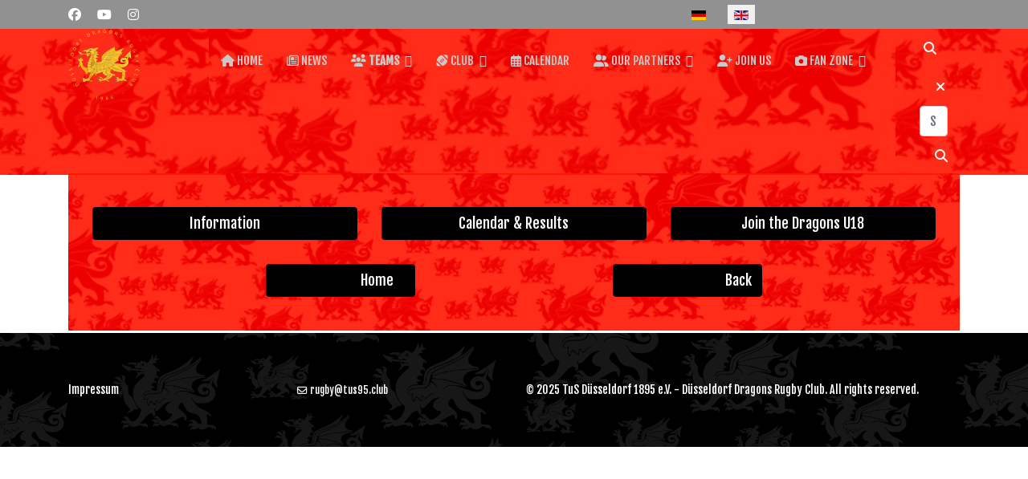

--- FILE ---
content_type: text/html; charset=utf-8
request_url: http://www.duesseldorf-dragons.mfde.net/teams/u18
body_size: 12094
content:

<!doctype html>
<html lang="en-gb" dir="ltr">
	<head>
		
			<!-- add google analytics -->
			<!-- Global site tag (gtag.js) - Google Analytics -->
			<script async src='https://www.googletagmanager.com/gtag/js?id=G-HDJ98WP2Z5'></script>
			<script>
				window.dataLayer = window.dataLayer || [];
				function gtag(){dataLayer.push(arguments);}
				gtag('js', new Date());

				gtag('config', 'G-HDJ98WP2Z5');
			</script>
			
		<meta name="viewport" content="width=device-width, initial-scale=1, shrink-to-fit=no">
		<meta charset="utf-8">
	<meta name="twitter:card" content="summary">
	<meta property="og:type" content="website">
	<meta property="og:site_name" content="Düsseldorf Dragons">
	<meta property="og:url" content="https://duesseldorf-dragons.mfde.net

/teams/u18">
	<meta name="generator" content="HELIX_ULTIMATE_GENERATOR_TEXT">
	<title>Junior - U18</title>    <link rel="preconnect" href="http://www.duesseldorf-dragons.mfde.net/">
    <link rel="dns-prefetch" href="http://www.duesseldorf-dragons.mfde.net/">
    <link rel="preconnect" href="https://fonts.gstatic.com">
    <link rel="preconnect" href="https://fonts.googleapis.com">
    <link rel="preconnect" href="https://ajax.googleapis.com">
	<link href="https://duesseldorf-dragons.mfde.net

/de/mannschaften/u18" rel="alternate" hreflang="de-DE">
	<link href="https://duesseldorf-dragons.mfde.net

/teams/u18" rel="alternate" hreflang="en-GB">
	<link href="/images/Logo-Dragon/Dragon.png" rel="icon" type="image/vnd.microsoft.icon">
	<link href="https://duesseldorf-dragons.mfde.net

/component/finder/search?format=opensearch&amp;Itemid=103" rel="search" title="OpenSearch Düsseldorf Dragons" type="application/opensearchdescription+xml">
<link href="/media/vendor/awesomplete/css/awesomplete.css?1.1.7" rel="stylesheet">
	<link href="/media/vendor/joomla-custom-elements/css/joomla-alert.min.css?0.4.1" rel="stylesheet">
	<link href="https://duesseldorf-dragons.mfde.net

/index.php?quix-asset=/css/quix-core.css&amp;ver=d0ac3e" rel="stylesheet" version="auto" media="all">
	<link href="//fonts.googleapis.com/css?family=Fjalla One:100,100i,200,200i,300,300i,400,400i,500,500i,600,600i,700,700i,800,800i,900,900i&amp;subset=latin&amp;display=swap" rel="stylesheet" media="none" onload="media=&quot;all&quot;">
	<link href="/templates/at_rugby/css/bootstrap.min.css" rel="stylesheet">
	<link href="/plugins/system/helixultimate/assets/css/system-j4.min.css" rel="stylesheet">
	<link href="/media/system/css/joomla-fontawesome.min.css?d0ac3e" rel="stylesheet">
	<link href="/templates/at_rugby/css/template.css" rel="stylesheet">
	<link href="/templates/at_rugby/css/presets/preset2.css" rel="stylesheet">
	<link href="/templates/at_rugby/css/custom.css" rel="stylesheet">
	<link href="/templates/at_rugby/css/schedule.css" rel="stylesheet">
	<link href="/modules/mod_jt_search/src/css/style.css" rel="stylesheet">
	<link href="/modules/mod_jt_search/src/css/awesomplete.css" rel="stylesheet">
	<link href="/media/mod_languages/css/template.min.css?d0ac3e" rel="stylesheet">
	<style>#qx-slider-pro-81177 {margin-right: -210px;margin-left: -210px;}#qx-slider-pro-81177:hover {transition: border 0.3s ease-in, box-shadow 0.3s ease-in, background 0.3s, opacity 0.3s ease-in;}#qx-slider-pro-81177 a.iconAlign-left.qx-btn svg,#qx-slider-pro-81177 a.iconAlign-left.qx-btn i {margin-right: 250px;}#qx-slider-pro-81177 a.iconAlign-right.qx-btn svg,#qx-slider-pro-81177 a.iconAlign-right.qx-btn i {margin-left: 250px;}#qx-slider-pro-81177 .slide-content {margin-right: 0px;}#qx-slider-pro-81177 .slider-content-wrapper {width: 62%;}#qx-slider-pro-81177 .slide-content:hover {transition: border 0.3s ease-in, box-shadow 0.3s ease-in, background 0.3s, opacity 0.3s ease-in;}#qx-slider-pro-81177 .slider-pro-item > img {object-fit: cover;}#qx-slider-pro-81177 .qx-slideshow.slider-height-custom {height: 515px;}#qx-slider-pro-81177 .qx-slideshow ul.custom-height {height: 515px !important;min-height: 515px !important;max-height: 100%;}#qx-slider-pro-81177 .qx-slideshow.slider-height-custom .qx-slideshow-items img {height: 515px;}#qx-slider-pro-81177 .slide-content h2 {color: rgba(255, 255, 255, 1);font-size: 39px;margin-top: 0px;margin-right: 0px;margin-bottom: 20px;margin-left: 0px;}#qx-slider-pro-81177 .slide-content p {color: rgba(255, 255, 255, 1);margin-top: 0px;margin-right: 0px;margin-bottom: 25px;margin-left: 0px;}#qx-slider-pro-81177 .slide-content a.qx-btn {color: rgba(0 , 0, 0, 1);background-color: rgba(255, 193, 7, 1);font-size: 18px;line-height: 0.3em;text-shadow: rgba(255, 255, 255, 0) Arraypx Arraypx Arraypx;padding-top: 15px;padding-right: 30px;padding-bottom: 15px;padding-left: 30px;}#qx-slider-pro-81177 .slide-content a.qx-btn:hover {color: rgba(255, 193, 7, 1);background-color: rgba(223 , 0, 1, 1);transition: border 0.3s ease-in, box-shadow 0.3s ease-in, background 0.3s, opacity 0.3s ease-in;}#qx-slider-pro-81177 .qx-icon * {color: rgba(255 , 255, 255, 1);width: 30px;height: 30px;}#qx-slider-pro-81177 .qx-icon:hover * {color: rgba(255, 193, 7, 1);}#qx-slider-pro-81177 .qx-icon *:hover {transition: border 0.3s ease-in, box-shadow 0.3s ease-in, background 0.3s, opacity 0.3s ease-in;}#qx-slider-pro-81177 .qx-dotnav li * {background-color: rgba(238, 238, 238, 1);width: 15px;height: 15px;}#qx-slider-pro-81177 .qx-dotnav li.qx-active * {background-color: rgba(102, 102, 102, 0.6);}#qx-slider-pro-81177 .qx-dotnav li {padding-left: 12px;}#qx-slider-pro-81177 .qx-dotnav :hover {transition: border 0.3s ease-in, box-shadow 0.3s ease-in, background 0.3s, opacity 0.3s ease-in;}#qx-slider-pro-81177 .qx-dotnav li:first-child {padding-left: 0;}#qx-slider-pro-81177 .bar-navigation .qx-barnav-horizontal {display: flex;flex-wrap: wrap;list-style: none;margin-left: -12px;}#qx-slider-pro-81177 .bar-navigation .qx-barnav-horizontal li {padding-left: 12px;}#qx-slider-pro-81177 .bar-navigation .qx-barnav-horizontal li:first-child {padding-left: 0;}#qx-slider-pro-81177 .bar-navigation .qx-barnav-horizontal li a {background-color: rgba(238, 238, 238, 1);text-indent: 100%;overflow: hidden;display: block;box-sizing: border-box;white-space: nowrap;width: 25px;height: 5px;}#qx-slider-pro-81177 .bar-navigation .qx-barnav-vertical {display: inline;list-style: none;}#qx-slider-pro-81177 .bar-navigation .qx-barnav-vertical li a {background-color: rgba(238, 238, 238, 1);text-indent: 100%;overflow: hidden;display: block;box-sizing: border-box;white-space: nowrap;height: 25px;width: 5px;}#qx-slider-pro-81177 .bar-navigation .qx-barnav-vertical li:first-child {padding-top: 0;}#qx-slider-pro-81177 .bar-navigation .qx-barnav-vertical li {padding-top: 12px;}#qx-slider-pro-81177 .bar-navigation .qx-barnav li.qx-active a {background-color: rgba(102, 102, 102, 0.6);}#qx-slider-pro-81177 .qx-thumbnav li a * {width: 100px;height: 100px;}#qx-column-2429 {width: 100%;}#qx-column-2429 > .qx-col-wrap:hover {transition: border 0.3s ease-in, box-shadow 0.3s ease-in, background 0.3s, opacity 0.3s ease-in;}#qx-column-2429 .qx-fb-elements .qx-fb-element+.qx-fb-element {margin-top: 20px;}#qx-column-2429 .qx-element-wrap+.qx-element-wrap {margin-top: 20px;}#qx-row-9028 {margin-bottom: -18px;}#qx-row-9028:hover {transition: border 0.3s ease-in, box-shadow 0.3s ease-in, background 0.3s, opacity 0.3s ease-in;}#qx-section-8525 {margin-top: -48px;padding-top: 0px;padding-right: 0px;padding-bottom: 0px;padding-left: 0px;position: relative;left: auto;right: auto;top: auto;bottom: auto;}#qx-section-8525:hover {transition: border 0.3s ease-in, box-shadow 0.3s ease-in, background 0.3s, opacity 0.3s ease-in;} @media (min-width: 768px) and (max-width: 1024px){#qx-slider-pro-81177 {margin-right: -33px;margin-left: -33px;}#qx-slider-pro-81177 .slider-content-wrapper {width: 70%;}#qx-slider-pro-81177 .qx-slideshow.slider-height-custom {height: 240px;}#qx-slider-pro-81177 .qx-slideshow ul.custom-height {height: 240px !important;min-height: 240px !important;}#qx-slider-pro-81177 .qx-slideshow.slider-height-custom .qx-slideshow-items img {height: 240px;}#qx-slider-pro-81177 .slide-content h2 {margin-top: 0px;margin-right: 0px;margin-bottom: 20px;margin-left: 0px;}#qx-slider-pro-81177 .slide-content p {margin-top: 0px;margin-right: 0px;margin-bottom: 20px;margin-left: 0px;}#qx-slider-pro-81177 .slide-content a.qx-btn {padding-top: 10px;padding-right: 30px;padding-bottom: 10px;padding-left: 30px;}#qx-slider-pro-81177 .qx-icon * {width: 25px;height: 25px;}#qx-slider-pro-81177 .qx-dotnav li * {width: 15px;height: 15px;}#qx-slider-pro-81177 .qx-dotnav li {padding-left: 12px;}#qx-slider-pro-81177 .bar-navigation .qx-barnav-horizontal li a {width: 25px;height: 5px;}#qx-slider-pro-81177 .bar-navigation .qx-barnav-vertical li a {height: 25px;width: 5px;}#qx-slider-pro-81177 .qx-thumbnav li a * {width: 50px;height: 50px;}#qx-column-2429 .qx-fb-elements .qx-fb-element+.qx-fb-element {margin-top: 20px;}#qx-column-2429 .qx-element-wrap+.qx-element-wrap {margin-top: 20px;}#qx-column-2429 {width: 100%;}#qx-section-8525 {padding-top: 0px;padding-right: 0px;padding-bottom: 39px;padding-left: 0px;}}@media (max-width: 767px){#qx-slider-pro-81177 {margin-right: -33px;margin-left: -33px;}#qx-slider-pro-81177 .slider-content-wrapper {width: 100%;}#qx-slider-pro-81177 .slider-pro-item > img {height: 100%;}#qx-slider-pro-81177 .qx-slideshow.slider-height-custom {height: 144px;}#qx-slider-pro-81177 .qx-slideshow ul.custom-height {height: 144px !important;min-height: 144px !important;}#qx-slider-pro-81177 .qx-slideshow.slider-height-custom .qx-slideshow-items img {height: 144px;}#qx-slider-pro-81177 .slide-content h2 {margin-top: 0px;margin-right: 0px;margin-bottom: 20px;margin-left: 0px;}#qx-slider-pro-81177 .slide-content p {margin-top: 0px;margin-right: 0px;margin-bottom: 30px;margin-left: 0px;}#qx-slider-pro-81177 .slide-content a.qx-btn {padding-top: 10px;padding-right: 20px;padding-bottom: 10px;padding-left: 20px;}#qx-slider-pro-81177 .qx-icon * {width: 20px;height: 20px;}#qx-slider-pro-81177 .qx-dotnav li * {width: 15px;height: 15px;}#qx-slider-pro-81177 .qx-dotnav li {padding-left: 10px;}#qx-slider-pro-81177 .bar-navigation .qx-barnav-horizontal li a {width: 25px;height: 5px;}#qx-slider-pro-81177 .bar-navigation .qx-barnav-vertical li a {height: 25px;width: 5px;}#qx-slider-pro-81177 .qx-thumbnav li a * {width: 35px;height: 35px;}#qx-column-2429 .qx-fb-elements .qx-fb-element+.qx-fb-element {margin-top: 10px;}#qx-column-2429 .qx-element-wrap+.qx-element-wrap {margin-top: 10px;}#qx-column-2429 {width: 100%;}#qx-section-8525 {margin-top: -28px;padding-top: 0px;padding-right: 0px;padding-bottom: 0px;padding-left: 0px;}}#qx-button-0zt3b {text-align: left;}#qx-button-0zt3b:hover {transition: border 0.3s ease-in, box-shadow 0.3s ease-in, background 0.3s, opacity 0.3s ease-in;}#qx-button-0zt3b .qx-btn {background-color: rgba(0, 0, 0, 1);color: rgba(255, 255, 255, 1);border-style: solid;border-color: rgba(0, 0, 0, 1);}#qx-button-0zt3b .qx-btn:hover {background: radial-gradient(at center center, #FFC300 27%, rgba(248, 0, 0, 1) 100%);color: rgba(0, 0, 0, 1);transition: border 0.3s ease-in, box-shadow 0.3s ease-in, background 0.3s, opacity 0.3s ease-in;}#qx-button-0zt3b * {font-family: Fjalla One;font-weight: 400;font-size: 18px;}#qx-button-0zt3b .iconSpacing-left i,#qx-button-0zt3b .iconSpacing-left svg {margin-right: 5px;}#qx-button-0zt3b .iconSpacing-right i,#qx-button-0zt3b .iconSpacing-right svg {margin-left: 5px;}#qx-column-3oi2i {width: 33.33333%;}#qx-column-3oi2i > .qx-col-wrap:hover {transition: border 0.3s ease-in, box-shadow 0.3s ease-in, background 0.3s, opacity 0.3s ease-in;}#qx-column-3oi2i .qx-fb-elements .qx-fb-element+.qx-fb-element {margin-top: 20px;}#qx-column-3oi2i .qx-element-wrap+.qx-element-wrap {margin-top: 20px;}#qx-button-xn11l {text-align: left;}#qx-button-xn11l:hover {transition: border 0.3s ease-in, box-shadow 0.3s ease-in, background 0.3s, opacity 0.3s ease-in;}#qx-button-xn11l .qx-btn {background-color: rgba(0, 0, 0, 1);color: rgba(255, 255, 255, 1);border-style: solid;border-color: rgba(0, 0, 0, 1);}#qx-button-xn11l .qx-btn:hover {background: radial-gradient(at center center, #FFC300 27%, rgba(248, 0, 0, 1) 100%);color: rgba(0, 0, 0, 1);transition: border 0.3s ease-in, box-shadow 0.3s ease-in, background 0.3s, opacity 0.3s ease-in;}#qx-button-xn11l * {font-family: Fjalla One;font-weight: 400;font-size: 18px;}#qx-button-xn11l .iconSpacing-left i,#qx-button-xn11l .iconSpacing-left svg {margin-right: 5px;}#qx-button-xn11l .iconSpacing-right i,#qx-button-xn11l .iconSpacing-right svg {margin-left: 5px;}#qx-column-txvlb {width: 33.33333%;}#qx-column-txvlb > .qx-col-wrap:hover {transition: border 0.3s ease-in, box-shadow 0.3s ease-in, background 0.3s, opacity 0.3s ease-in;}#qx-column-txvlb .qx-fb-elements .qx-fb-element+.qx-fb-element {margin-top: 20px;}#qx-column-txvlb .qx-element-wrap+.qx-element-wrap {margin-top: 20px;}#qx-button-sisat {text-align: left;}#qx-button-sisat:hover {transition: border 0.3s ease-in, box-shadow 0.3s ease-in, background 0.3s, opacity 0.3s ease-in;}#qx-button-sisat .qx-btn {background-color: rgba(0, 0, 0, 1);color: rgba(255, 255, 255, 1);border-style: solid;border-color: rgba(0, 0, 0, 1);}#qx-button-sisat .qx-btn:hover {background: radial-gradient(at center center, #FFC300 27%, rgba(248, 0, 0, 1) 100%);color: rgba(0, 0, 0, 1);transition: border 0.3s ease-in, box-shadow 0.3s ease-in, background 0.3s, opacity 0.3s ease-in;}#qx-button-sisat * {font-family: Fjalla One;font-weight: 400;font-size: 18px;}#qx-button-sisat .iconSpacing-left i,#qx-button-sisat .iconSpacing-left svg {margin-right: 5px;}#qx-button-sisat .iconSpacing-right i,#qx-button-sisat .iconSpacing-right svg {margin-left: 5px;}#qx-column-99zwi {width: 33.33333%;}#qx-column-99zwi > .qx-col-wrap:hover {transition: border 0.3s ease-in, box-shadow 0.3s ease-in, background 0.3s, opacity 0.3s ease-in;}#qx-column-99zwi .qx-fb-elements .qx-fb-element+.qx-fb-element {margin-top: 20px;}#qx-column-99zwi .qx-element-wrap+.qx-element-wrap {margin-top: 20px;}#qx-row-tg7wi:hover {transition: border 0.3s ease-in, box-shadow 0.3s ease-in, background 0.3s, opacity 0.3s ease-in;}#qx-column-e2uk6 {width: 20%;}#qx-column-e2uk6 > .qx-col-wrap:hover {transition: border 0.3s ease-in, box-shadow 0.3s ease-in, background 0.3s, opacity 0.3s ease-in;}#qx-column-e2uk6 .qx-fb-elements .qx-fb-element+.qx-fb-element {margin-top: 20px;}#qx-column-e2uk6 .qx-element-wrap+.qx-element-wrap {margin-top: 20px;}#qx-button-9sdhz {text-align: left;}#qx-button-9sdhz:hover {transition: border 0.3s ease-in, box-shadow 0.3s ease-in, background 0.3s, opacity 0.3s ease-in;}#qx-button-9sdhz .qx-btn {background-color: rgba(0, 0, 0, 1);color: rgba(255, 255, 255, 1);border-style: solid;border-color: rgba(0, 0, 0, 1);}#qx-button-9sdhz .qx-btn:hover {background: radial-gradient(at center center, #FFC300 27%, rgba(248, 0, 0, 1) 100%);color: rgba(0, 0, 0, 1);transition: border 0.3s ease-in, box-shadow 0.3s ease-in, background 0.3s, opacity 0.3s ease-in;}#qx-button-9sdhz * {font-family: Fjalla One;font-weight: 400;font-size: 18px;}#qx-button-9sdhz .iconSpacing-left i,#qx-button-9sdhz .iconSpacing-left svg {margin-right: 5px;}#qx-button-9sdhz .iconSpacing-right i,#qx-button-9sdhz .iconSpacing-right svg {margin-left: 5px;}#qx-column-w1vbk {width: 20%;}#qx-column-w1vbk > .qx-col-wrap:hover {transition: border 0.3s ease-in, box-shadow 0.3s ease-in, background 0.3s, opacity 0.3s ease-in;}#qx-column-w1vbk .qx-fb-elements .qx-fb-element+.qx-fb-element {margin-top: 20px;}#qx-column-w1vbk .qx-element-wrap+.qx-element-wrap {margin-top: 20px;}#qx-column-mpncj {width: 20%;}#qx-column-mpncj > .qx-col-wrap:hover {transition: border 0.3s ease-in, box-shadow 0.3s ease-in, background 0.3s, opacity 0.3s ease-in;}#qx-column-mpncj .qx-fb-elements .qx-fb-element+.qx-fb-element {margin-top: 20px;}#qx-column-mpncj .qx-element-wrap+.qx-element-wrap {margin-top: 20px;}#qx-button-pjl1q {text-align: left;}#qx-button-pjl1q:hover {transition: border 0.3s ease-in, box-shadow 0.3s ease-in, background 0.3s, opacity 0.3s ease-in;}#qx-button-pjl1q .qx-btn {background-color: rgba(0, 0, 0, 1);color: rgba(255, 255, 255, 1);border-style: solid;border-color: rgba(0, 0, 0, 1);}#qx-button-pjl1q .qx-btn:hover {background: radial-gradient(at center center, #FFC300 27%, rgba(248, 0, 0, 1) 100%);color: rgba(0, 0, 0, 1);transition: border 0.3s ease-in, box-shadow 0.3s ease-in, background 0.3s, opacity 0.3s ease-in;}#qx-button-pjl1q * {font-family: Fjalla One;font-weight: 400;font-size: 18px;}#qx-button-pjl1q .iconSpacing-left i,#qx-button-pjl1q .iconSpacing-left svg {margin-right: 5px;}#qx-button-pjl1q .iconSpacing-right i,#qx-button-pjl1q .iconSpacing-right svg {margin-left: 5px;}#qx-column-56xnj {width: 20%;}#qx-column-56xnj > .qx-col-wrap:hover {transition: border 0.3s ease-in, box-shadow 0.3s ease-in, background 0.3s, opacity 0.3s ease-in;}#qx-column-56xnj .qx-fb-elements .qx-fb-element+.qx-fb-element {margin-top: 20px;}#qx-column-56xnj .qx-element-wrap+.qx-element-wrap {margin-top: 20px;}#qx-column-6vs3g {width: 20%;}#qx-column-6vs3g > .qx-col-wrap:hover {transition: border 0.3s ease-in, box-shadow 0.3s ease-in, background 0.3s, opacity 0.3s ease-in;}#qx-column-6vs3g .qx-fb-elements .qx-fb-element+.qx-fb-element {margin-top: 20px;}#qx-column-6vs3g .qx-element-wrap+.qx-element-wrap {margin-top: 20px;}#qx-row-omto2:hover {transition: border 0.3s ease-in, box-shadow 0.3s ease-in, background 0.3s, opacity 0.3s ease-in;}#qx-section-7uzgl {padding-top: 27px;padding-right: 0px;padding-bottom: 27px;padding-left: 0px;background-image: url("https://duesseldorf-dragons.mfde.net//images/Bottom_Dragons_-_Red_bacground_-_Red_Dragons.png");background-size: cover;background-position: center;background-repeat: no-repeat;position: relative;left: auto;right: auto;top: auto;bottom: auto;}#qx-section-7uzgl:hover {transition: border 0.3s ease-in, box-shadow 0.3s ease-in, background 0.3s, opacity 0.3s ease-in;} @media (min-width: 768px) and (max-width: 1024px){#qx-button-0zt3b {text-align: left;}#qx-button-0zt3b * {font-size: 12px;}#qx-button-0zt3b .iconSpacing-left i,#qx-button-0zt3b .iconSpacing-left svg {margin-right: 5px;}#qx-button-0zt3b .iconSpacing-right i,#qx-button-0zt3b .iconSpacing-right svg {margin-left: 5px;}#qx-column-3oi2i .qx-fb-elements .qx-fb-element+.qx-fb-element {margin-top: 20px;}#qx-column-3oi2i .qx-element-wrap+.qx-element-wrap {margin-top: 20px;}#qx-column-3oi2i {width: 33.33333%;}#qx-button-xn11l {text-align: left;}#qx-button-xn11l * {font-size: 12px;}#qx-button-xn11l .iconSpacing-left i,#qx-button-xn11l .iconSpacing-left svg {margin-right: 5px;}#qx-button-xn11l .iconSpacing-right i,#qx-button-xn11l .iconSpacing-right svg {margin-left: 5px;}#qx-column-txvlb .qx-fb-elements .qx-fb-element+.qx-fb-element {margin-top: 20px;}#qx-column-txvlb .qx-element-wrap+.qx-element-wrap {margin-top: 20px;}#qx-column-txvlb {width: 33.33333%;}#qx-button-sisat {text-align: left;}#qx-button-sisat * {font-size: 12px;}#qx-button-sisat .iconSpacing-left i,#qx-button-sisat .iconSpacing-left svg {margin-right: 5px;}#qx-button-sisat .iconSpacing-right i,#qx-button-sisat .iconSpacing-right svg {margin-left: 5px;}#qx-column-99zwi .qx-fb-elements .qx-fb-element+.qx-fb-element {margin-top: 20px;}#qx-column-99zwi .qx-element-wrap+.qx-element-wrap {margin-top: 20px;}#qx-column-99zwi {width: 33.33333%;}#qx-column-e2uk6 .qx-fb-elements .qx-fb-element+.qx-fb-element {margin-top: 20px;}#qx-column-e2uk6 .qx-element-wrap+.qx-element-wrap {margin-top: 20px;}#qx-column-e2uk6 {width: 20%;}#qx-button-9sdhz {text-align: left;}#qx-button-9sdhz * {font-size: 12px;}#qx-button-9sdhz .iconSpacing-left i,#qx-button-9sdhz .iconSpacing-left svg {margin-right: 5px;}#qx-button-9sdhz .iconSpacing-right i,#qx-button-9sdhz .iconSpacing-right svg {margin-left: 5px;}#qx-column-w1vbk .qx-fb-elements .qx-fb-element+.qx-fb-element {margin-top: 20px;}#qx-column-w1vbk .qx-element-wrap+.qx-element-wrap {margin-top: 20px;}#qx-column-w1vbk {width: 20%;}#qx-column-mpncj .qx-fb-elements .qx-fb-element+.qx-fb-element {margin-top: 20px;}#qx-column-mpncj .qx-element-wrap+.qx-element-wrap {margin-top: 20px;}#qx-column-mpncj {width: 20%;}#qx-button-pjl1q {text-align: left;}#qx-button-pjl1q * {font-size: 12px;}#qx-button-pjl1q .iconSpacing-left i,#qx-button-pjl1q .iconSpacing-left svg {margin-right: 5px;}#qx-button-pjl1q .iconSpacing-right i,#qx-button-pjl1q .iconSpacing-right svg {margin-left: 5px;}#qx-column-56xnj .qx-fb-elements .qx-fb-element+.qx-fb-element {margin-top: 20px;}#qx-column-56xnj .qx-element-wrap+.qx-element-wrap {margin-top: 20px;}#qx-column-56xnj {width: 20%;}#qx-column-6vs3g .qx-fb-elements .qx-fb-element+.qx-fb-element {margin-top: 20px;}#qx-column-6vs3g .qx-element-wrap+.qx-element-wrap {margin-top: 20px;}#qx-column-6vs3g {width: 20%;}#qx-section-7uzgl {padding-top: 18px;padding-right: 0px;padding-bottom: 18px;padding-left: 0px;}}@media (max-width: 767px){#qx-button-0zt3b {text-align: left;}#qx-button-0zt3b * {font-size: 18px;}#qx-button-0zt3b .iconSpacing-left i,#qx-button-0zt3b .iconSpacing-left svg {margin-right: 5px;margin-right:5px}#qx-button-0zt3b .iconSpacing-right i,#qx-button-0zt3b .iconSpacing-right svg {margin-left: 5px;margin-left:5px}#qx-column-3oi2i .qx-fb-elements .qx-fb-element+.qx-fb-element {margin-top: 10px;}#qx-column-3oi2i .qx-element-wrap+.qx-element-wrap {margin-top: 10px;}#qx-column-3oi2i {width: 100%;}#qx-button-xn11l {text-align: left;}#qx-button-xn11l * {font-size: 18px;}#qx-button-xn11l .iconSpacing-left i,#qx-button-xn11l .iconSpacing-left svg {margin-right: 5px;margin-right:5px}#qx-button-xn11l .iconSpacing-right i,#qx-button-xn11l .iconSpacing-right svg {margin-left: 5px;margin-left:5px}#qx-column-txvlb .qx-fb-elements .qx-fb-element+.qx-fb-element {margin-top: 10px;}#qx-column-txvlb .qx-element-wrap+.qx-element-wrap {margin-top: 10px;}#qx-column-txvlb {width: 100%;}#qx-button-sisat {text-align: left;}#qx-button-sisat * {font-size: 18px;}#qx-button-sisat .iconSpacing-left i,#qx-button-sisat .iconSpacing-left svg {margin-right: 5px;margin-right:5px}#qx-button-sisat .iconSpacing-right i,#qx-button-sisat .iconSpacing-right svg {margin-left: 5px;margin-left:5px}#qx-column-99zwi .qx-fb-elements .qx-fb-element+.qx-fb-element {margin-top: 10px;}#qx-column-99zwi .qx-element-wrap+.qx-element-wrap {margin-top: 10px;}#qx-column-99zwi {width: 100%;}#qx-column-e2uk6 .qx-fb-elements .qx-fb-element+.qx-fb-element {margin-top: 10px;}#qx-column-e2uk6 .qx-element-wrap+.qx-element-wrap {margin-top: 10px;}#qx-column-e2uk6 {width: 100%;}#qx-button-9sdhz {text-align: left;}#qx-button-9sdhz * {font-size: 18px;}#qx-button-9sdhz .iconSpacing-left i,#qx-button-9sdhz .iconSpacing-left svg {margin-right: 5px;margin-right:5px}#qx-button-9sdhz .iconSpacing-right i,#qx-button-9sdhz .iconSpacing-right svg {margin-left: 5px;margin-left:5px}#qx-column-w1vbk .qx-fb-elements .qx-fb-element+.qx-fb-element {margin-top: 10px;}#qx-column-w1vbk .qx-element-wrap+.qx-element-wrap {margin-top: 10px;}#qx-column-w1vbk {width: 100%;}#qx-column-mpncj .qx-fb-elements .qx-fb-element+.qx-fb-element {margin-top: 10px;}#qx-column-mpncj .qx-element-wrap+.qx-element-wrap {margin-top: 10px;}#qx-column-mpncj {width: 100%;}#qx-button-pjl1q {text-align: left;}#qx-button-pjl1q * {font-size: 18px;}#qx-button-pjl1q .iconSpacing-left i,#qx-button-pjl1q .iconSpacing-left svg {margin-right: 5px;margin-right:5px}#qx-button-pjl1q .iconSpacing-right i,#qx-button-pjl1q .iconSpacing-right svg {margin-left: 5px;margin-left:5px}#qx-column-56xnj .qx-fb-elements .qx-fb-element+.qx-fb-element {margin-top: 10px;}#qx-column-56xnj .qx-element-wrap+.qx-element-wrap {margin-top: 10px;}#qx-column-56xnj {width: 100%;}#qx-column-6vs3g .qx-fb-elements .qx-fb-element+.qx-fb-element {margin-top: 10px;}#qx-column-6vs3g .qx-element-wrap+.qx-element-wrap {margin-top: 10px;}#qx-column-6vs3g {width: 100%;}#qx-section-7uzgl {padding-top: 15px;padding-right: 0px;padding-bottom: 15px;padding-left: 0px;}}</style>
	<style>body{font-family: 'Fjalla One', sans-serif;font-size: 16px;color: #000000;line-height: 1.56;text-decoration: none;}
@media (min-width:768px) and (max-width:991px){body{font-size: 14px;}
}
@media (max-width:767px){body{font-size: 13px;}
}
</style>
	<style>.sp-megamenu-parent > li > a, .sp-megamenu-parent > li > span, .sp-megamenu-parent .sp-dropdown li.sp-menu-item > a{font-family: 'Fjalla One', sans-serif;font-size: 15px;font-weight: 400;color: #000000;text-decoration: none;}
</style>
	<style>.menu.nav-pills > li > a, .menu.nav-pills > li > span, .menu.nav-pills .sp-dropdown li.sp-menu-item > a{font-family: 'Fjalla One', sans-serif;font-size: 15px;font-weight: 400;color: #000000;text-decoration: none;}
</style>
	<style>.logo-image {height:90px;}.logo-image-phone {height:90px;}</style>
	<style>#sp-top{ background-color:#919191;color:#000000;padding:6px 0px 6px 0px; }</style>
	<style>#sp-top a{color:#FFFFFF;}</style>
	<style>#sp-top a:hover{color:#FF0000;}</style>
	<style>#sp-menu{ background-image:url("/images/Background_menu_red_dragons.jpg");background-size:cover;background-attachment:inherit;background-position:50% 50%;background-color:#000000;color:#C9C9C9; }</style>
	<style>#sp-menu a{color:#C9C9C9;}</style>
	<style>#sp-menu a:hover{color:#FFC300;}</style>
	<style>#sp-main-body{ margin:-67px 0px -97px 0px; }</style>
	<style>#sp-bottom{ background-image:url("/images/Background_Dragons_banner_size.jpg");background-repeat:repeat;background-size:contain;background-attachment:inherit;background-position:50% 100%;color:#FFFFFF; }</style>
	<style>#sp-bottom a{color:#929CBF;}</style>
	<style>#sp-bottom a:hover{color:#FFFFFF;}</style>
<script src="/media/vendor/jquery/js/jquery.min.js?3.7.1"></script>
	<script src="/media/legacy/js/jquery-noconflict.min.js?504da4"></script>
	<script type="application/json" class="joomla-script-options new">{"data":{"breakpoints":{"tablet":991,"mobile":480},"header":{"stickyOffset":"0"}},"joomla.jtext":{"MOD_FINDER_SEARCH_VALUE":"Search &hellip;","COM_FINDER_SEARCH_FORM_LIST_LABEL":"Search Results","JLIB_JS_AJAX_ERROR_OTHER":"An error has occurred while fetching the JSON data: HTTP %s status code.","JLIB_JS_AJAX_ERROR_PARSE":"A parse error has occurred while processing the following JSON data:<br><code style=\"color:inherit;white-space:pre-wrap;padding:0;margin:0;border:0;background:inherit;\">%s<\/code>","MOD_JT_SEARCH_SEARCH_VALUE":"Search &hellip;","ERROR":"Error","MESSAGE":"Message","NOTICE":"Notice","WARNING":"Warning","JCLOSE":"Close","JOK":"OK","JOPEN":"Open"},"finder-search":{"url":"\/component\/finder\/?task=suggestions.suggest&format=json&tmpl=component&Itemid=103"},"system.paths":{"root":"","rootFull":"http:\/\/www.duesseldorf-dragons.mfde.net\/","base":"","baseFull":"http:\/\/www.duesseldorf-dragons.mfde.net\/"},"csrf.token":"a88a6239680a89ed4639453df755dcb7"}</script>
	<script src="/media/system/js/core.min.js?2cb912"></script>
	<script src="/media/vendor/bootstrap/js/alert.min.js?5.3.3" type="module"></script>
	<script src="/media/vendor/bootstrap/js/button.min.js?5.3.3" type="module"></script>
	<script src="/media/vendor/bootstrap/js/carousel.min.js?5.3.3" type="module"></script>
	<script src="/media/vendor/bootstrap/js/collapse.min.js?5.3.3" type="module"></script>
	<script src="/media/vendor/bootstrap/js/dropdown.min.js?5.3.3" type="module"></script>
	<script src="/media/vendor/bootstrap/js/modal.min.js?5.3.3" type="module"></script>
	<script src="/media/vendor/bootstrap/js/offcanvas.min.js?5.3.3" type="module"></script>
	<script src="/media/vendor/bootstrap/js/popover.min.js?5.3.3" type="module"></script>
	<script src="/media/vendor/bootstrap/js/scrollspy.min.js?5.3.3" type="module"></script>
	<script src="/media/vendor/bootstrap/js/tab.min.js?5.3.3" type="module"></script>
	<script src="/media/vendor/bootstrap/js/toast.min.js?5.3.3" type="module"></script>
	<script src="/media/system/js/showon.min.js?e51227" type="module"></script>
	<script src="/media/vendor/awesomplete/js/awesomplete.min.js?1.1.7" defer></script>
	<script src="/media/com_finder/js/finder.min.js?755761" type="module"></script>
	<script src="/media/system/js/messages.min.js?9a4811" type="module"></script>
	<script src="https://duesseldorf-dragons.mfde.net/index.php?quix-asset=/js/quix.vendor.js&amp;ver=09167b" defer></script>
	<script src="/templates/at_rugby/js/main.js"></script>
	<script src="/templates/at_rugby/js/custom.js"></script>
	<script src="/modules/mod_jt_search/src/js/awesomplete.js"></script>
	<script>;var qWebfont = document.createElement('script');qWebfont.src = 'https://ajax.googleapis.com/ajax/libs/webfont/1.6.26/webfont.js';qWebfont.onload = () => WebFont.load({ google: { families: ["Fjalla One:400","Fjalla One:400","Fjalla One:400","Fjalla One:400","Fjalla One:400"] } });document.head.appendChild(qWebfont);</script>
	<script>template="at_rugby";</script>
	<script type="application/ld+json">{"@context":"http:\/\/schema.org","@type":"Organization","name":"D\u00fcsseldorf Dragons","url":"http:\/\/www.duesseldorf-dragons.mfde.net\/"}</script>
	<link href="https://duesseldorf-dragons.mfde.net

/teams/u18" rel="alternate" hreflang="x-default">
	</head>
	<body class="site helix-ultimate hu com_quix com-quix view-page layout-default task-none itemid-152 en-gb ltr sticky-header layout-fluid offcanvas-init offcanvs-position-right">

		
		
		<div class="body-wrapper">
			<div class="body-innerwrapper">
								
<section id="sp-top" >

						<div class="container">
				<div class="container-inner">
			
	
<div class="row">
	<div id="sp-user1" class="col-4 col-sm-5 col-md-6 col-lg-8 "><div class="sp-column "><ul class="social-icons"><li class="social-icon-facebook"><a target="_blank" rel="noopener noreferrer" href="https://www.facebook.com/DDDragons" aria-label="Facebook"><span class="fab fa-facebook" aria-hidden="true"></span></a></li><li class="social-icon-youtube"><a target="_blank" rel="noopener noreferrer" href="https://www.youtube.com/channel/UCTtEDRKRpAZFcWrRwjW6XTw" aria-label="Youtube"><span class="fab fa-youtube" aria-hidden="true"></span></a></li><li class="social-icon-instagram"><a target="_blank" rel="noopener noreferrer" href="https://www.instagram.com/dusseldorfdragonsrugbyclub/" aria-label="Instagram"><span class="fab fa-instagram" aria-hidden="true"></span></a></li></ul></div></div><div id="sp-user2" class="col-5 col-sm-3 col-md-3 col-lg-4 "><div class="sp-column "><div class="mod-languages">

	<ul class="lang-inline">
						<li dir="ltr">
			<a href="/de/mannschaften/u18">
												<img title="Deutsch (Deutschland)" src="/media/mod_languages/images/de_de.gif" alt="Deutsch (Deutschland)">										</a>
			</li>
								<li class="lang-active" dir="ltr">
			<a href="/teams/u18">
												<img title="English (United Kingdom)" src="/media/mod_languages/images/en_gb.gif" alt="English (United Kingdom)">										</a>
			</li>
				</ul>

</div>
</div></div></div>
							</div>
			</div>
			
	</section>

<section id="sp-menu" >

						<div class="container">
				<div class="container-inner">
			
	
<div class="row">
	<div id="sp-logo" class="col-8 col-sm-9 col-md-9 col-lg-2 "><div class="sp-column "><div class="logo"><a href="/">
				<img class='logo-image  d-none d-lg-inline-block'
					srcset='https://duesseldorf-dragons.mfde.net

/images/Logo-Dragon/gold_text.png 1x, https://duesseldorf-dragons.mfde.net

/images/Logo-Dragon/gold_text.png 2x'
					src='https://duesseldorf-dragons.mfde.net

/images/Logo-Dragon/gold_text.png'
					alt='Düsseldorf Dragons'
				/>
				<img class="logo-image-phone d-inline-block d-lg-none" src="https://duesseldorf-dragons.mfde.net

/images/Logo-Dragon/gold_text.png" alt="Düsseldorf Dragons" /></a></div></div></div><div id="sp-menu" class="col-2 col-sm-3 col-md-3 col-lg-9 "><div class="sp-column "><nav class="sp-megamenu-wrapper d-flex" role="navigation"><a id="offcanvas-toggler" aria-label="Menu" class="offcanvas-toggler-right d-flex d-lg-none" href="#"><div class="burger-icon" aria-hidden="true"><span></span><span></span><span></span></div></a><ul class="sp-megamenu-parent menu-animation-fade-down d-none d-lg-block"><li class="sp-menu-item"></li><li class="sp-menu-item"><a   href="/"  ><span class="fas fa-home"></span> Home</a></li><li class="sp-menu-item"><a   href="/news"  ><span class="far fa-newspaper"></span> News</a></li><li class="sp-menu-item sp-has-child active"><a   href="/teams"  ><span class="fas fa-users"></span> Teams</a><div class="sp-dropdown sp-dropdown-main sp-menu-right" style="width: 180px;"><div class="sp-dropdown-inner"><ul class="sp-dropdown-items"><li class="sp-menu-item sp-has-child"><a   href="/teams/senior"  >Senior Men</a><div class="sp-dropdown sp-dropdown-sub sp-menu-right" style="width: 180px;"><div class="sp-dropdown-inner"><ul class="sp-dropdown-items"><li class="sp-menu-item"><a   href="/teams/senior/information"  >Information</a></li><li class="sp-menu-item"><a   href="/teams/senior/calendar-results"  >Calendar &amp; Results</a></li><li class="sp-menu-item"><a   href="/teams/senior/join-us"  >Join the Senior Men</a></li></ul></div></div></li><li class="sp-menu-item sp-has-child"><a   href="/teams/women"  >Senior Women</a><div class="sp-dropdown sp-dropdown-sub sp-menu-right" style="width: 180px;"><div class="sp-dropdown-inner"><ul class="sp-dropdown-items"><li class="sp-menu-item"><a   href="/teams/women/information"  >Information</a></li><li class="sp-menu-item"><a   href="/teams/women/calendar-results"  >Calendar &amp; Results</a></li><li class="sp-menu-item"><a   href="/teams/women/join-us-women"  >Join the Senior Women</a></li></ul></div></div></li><li class="sp-menu-item sp-has-child"><a   href="/teams/beginners"  >Beginners</a><div class="sp-dropdown sp-dropdown-sub sp-menu-right" style="width: 180px;"><div class="sp-dropdown-inner"><ul class="sp-dropdown-items"><li class="sp-menu-item"><a   href="/teams/beginners/information"  >Information</a></li><li class="sp-menu-item"><a   href="/teams/beginners/join-us"  >Discover Rugby with the Dragons</a></li></ul></div></div></li><li class="sp-menu-item sp-has-child"><a   href="/teams/old-boys"  >Old Boys</a><div class="sp-dropdown sp-dropdown-sub sp-menu-right" style="width: 180px;"><div class="sp-dropdown-inner"><ul class="sp-dropdown-items"><li class="sp-menu-item"><a   href="/teams/old-boys/information"  >Information</a></li><li class="sp-menu-item"><a   href="/teams/old-boys/join-us"  >Join the Dragons old boys</a></li></ul></div></div></li><li class="sp-menu-item sp-has-child"><a   href="/teams/djrfc"  >Düsseldorf Japanese Rugby Football Club</a><div class="sp-dropdown sp-dropdown-sub sp-menu-right" style="width: 180px;"><div class="sp-dropdown-inner"><ul class="sp-dropdown-items"><li class="sp-menu-item"><a   href="/teams/djrfc/information"  >Information</a></li></ul></div></div></li><li class="sp-menu-item sp-has-child current-item active"><a aria-current="page"  href="/teams/u18"  >Junior - U18</a><div class="sp-dropdown sp-dropdown-sub sp-menu-right" style="width: 180px;"><div class="sp-dropdown-inner"><ul class="sp-dropdown-items"><li class="sp-menu-item"><a   href="/teams/u18/information"  >Information</a></li><li class="sp-menu-item"><a  href="https://www.rugbyweb.de/index.php?league=DRJu18sw" onclick="window.open(this.href, 'targetWindow', 'toolbar=no,location=no,status=no,menubar=no,scrollbars=yes,resizable=yes,');return false;" >Calendar &amp; Results</a></li><li class="sp-menu-item"><a   href="/teams/u18/join-us"  >Join the Dragons U18</a></li></ul></div></div></li><li class="sp-menu-item sp-has-child"><a   href="/teams/u16"  >Young - U16</a><div class="sp-dropdown sp-dropdown-sub sp-menu-right" style="width: 180px;"><div class="sp-dropdown-inner"><ul class="sp-dropdown-items"><li class="sp-menu-item"><a   href="/teams/u16/information"  >Information</a></li><li class="sp-menu-item"><a  href="https://www.rugbyweb.de/index.php?league=DRJu16sw" onclick="window.open(this.href, 'targetWindow', 'toolbar=no,location=no,status=no,menubar=no,scrollbars=yes,resizable=yes,');return false;" >Calendar &amp; Results</a></li><li class="sp-menu-item"><a   href="/teams/u16/join-us"  >Join the Dragons U16</a></li></ul></div></div></li><li class="sp-menu-item sp-has-child"><a   href="/teams/u12-u14"  >Children - U12 &amp; U14</a><div class="sp-dropdown sp-dropdown-sub sp-menu-right" style="width: 180px;"><div class="sp-dropdown-inner"><ul class="sp-dropdown-items"><li class="sp-menu-item"><a   href="/teams/u12-u14/information"  >Information</a></li><li class="sp-menu-item"><a   href="/teams/u12-u14/join-us"  >Join the Dragons U12 &amp; U14</a></li></ul></div></div></li><li class="sp-menu-item sp-has-child"><a   href="/teams/u8-u10"  >Children - U8 &amp; U10</a><div class="sp-dropdown sp-dropdown-sub sp-menu-right" style="width: 180px;"><div class="sp-dropdown-inner"><ul class="sp-dropdown-items"><li class="sp-menu-item"><a   href="/teams/u8-u10/information"  >Information</a></li><li class="sp-menu-item"><a   href="/teams/u8-u10/join-us"  >Join the Dragons U8 &amp; U10</a></li></ul></div></div></li></ul></div></div></li><li class="sp-menu-item sp-has-child"><a   href="/club"  ><span class="fas fa-football-ball"></span> Club</a><div class="sp-dropdown sp-dropdown-main sp-menu-right" style="width: 180px;"><div class="sp-dropdown-inner"><ul class="sp-dropdown-items"><li class="sp-menu-item"><a   href="/club/history"  >History</a></li><li class="sp-menu-item"><a   href="/club/speech"  >The President's speech</a></li><li class="sp-menu-item"><a   href="/club/symbols"  >Symbols</a></li><li class="sp-menu-item"><a   href="/club/staff"  >Staff</a></li><li class="sp-menu-item"><a   href="/club/facilities"  >Our Facilities</a></li><li class="sp-menu-item"><a   href="/club/directions"  >Directions</a></li><li class="sp-menu-item"><a   href="/club/tus-duesseldorf-1895-e-v"  >TuS Düsseldorf 1895 e.V.</a></li><li class="sp-menu-item"><a   href="/club/downloads"  >Downloads</a></li><li class="sp-menu-item sp-has-child"><a   href="/club/wall-of-honour"  >Wall of Honour</a><div class="sp-dropdown sp-dropdown-sub sp-menu-right" style="width: 180px;"><div class="sp-dropdown-inner"><ul class="sp-dropdown-items"><li class="sp-menu-item"><a   href="/club/wall-of-honour/club"  >The Club</a></li><li class="sp-menu-item"><a   href="/club/wall-of-honour/trainers"  >Trainers</a></li><li class="sp-menu-item"><a   href="/club/wall-of-honour/first-team"  >First team</a></li><li class="sp-menu-item"><a   href="/club/wall-of-honour/second-team"  >Second Team</a></li><li class="sp-menu-item"><a   href="/club/wall-of-honour/women"  >Women</a></li></ul></div></div></li></ul></div></div></li><li class="sp-menu-item"><a   href="/calendar"  ><span class="far fa-calendar-alt"></span> Calendar</a></li><li class="sp-menu-item sp-has-child"><a   href="/partners"  ><span class="fas fa-user-friends"></span> Our Partners</a><div class="sp-dropdown sp-dropdown-main sp-menu-right" style="width: 180px;"><div class="sp-dropdown-inner"><ul class="sp-dropdown-items"><li class="sp-menu-item"><a   href="/partners/sponsors"  >Our sponsors</a></li><li class="sp-menu-item"><a   href="/partners/suppliers"  >Our suppliers</a></li><li class="sp-menu-item"><a   href="/partners/photographers"  >Our photographers</a></li><li class="sp-menu-item"><a  rel="noopener noreferrer" href="/partners/movember" target="_blank"  >Movember</a></li></ul></div></div></li><li class="sp-menu-item"><a   href="/join-us"  ><span class="fas fa-user-plus"></span> Join us</a></li><li class="sp-menu-item sp-has-child"><a   href="/fan-zone"  ><span class="fas fa-camera"></span> Fan Zone</a><div class="sp-dropdown sp-dropdown-main sp-menu-right" style="width: 180px;"><div class="sp-dropdown-inner"><ul class="sp-dropdown-items"><li class="sp-menu-item"><a   href="/fan-zone/gallery"  >Photos gallery</a></li><li class="sp-menu-item"><a   href="/fan-zone/videos/category"  >Videos gallery</a></li><li class="sp-menu-item"><a   href="/fan-zone/fan-shop"  >Fan Shop</a></li><li class="sp-menu-item"><a  rel="noopener noreferrer" href="https://canterbury.nl/en/club-shops/germany/dusseldorf-dragons-rugby-club" target="_blank"  >Canterbury Club Shop</a></li><li class="sp-menu-item"><a   href="/fan-zone/media"  >Dragons in the Media</a></li></ul></div></div></li><li class="sp-menu-item"></li></ul></nav></div></div><div id="sp-user4" class="col-lg-1 "><div class="sp-column "><div class="sp-module "><div class="sp-module-content">
<div class="jt-search-wrap nostyle">
<nav>
      <button class="btn search-btn">
       <i class="fas fa-search"></i>
      </button>
      <div class="jt-search container nostyle" id="search-input-container">
	  <button class="btn close-btn">
          <i class="fa fa-times"></i>
        </button>
        <form class="mod-jtsearch js-finder-searchform form-search" action="/component/finder/search?Itemid=103" method="get" role="search">
    <label for="mod-finder-searchword216" class="visually-hidden finder">Search</label><div class="mod-finder__search input-group"><input type="text" name="q" id="mod-finder-searchword216" class="js-finder-search-query form-control" value="" placeholder="Search &hellip;"><button class="btn btn-primary" type="submit"><span class="icon-search" aria-hidden="true"></span> </button></div>
            <input type="hidden" name="Itemid" value="103"></form>
        
      </div>
    <div></div><div style="clear:both"></div></nav>
	<div></div><div style="clear:both"></div></div>
<script>
document.addEventListener("DOMContentLoaded", function () {
  function initializeNoStyleLayout() {
    let searchBtn = document.querySelector(".search-btn");
    let closeBtn = document.querySelector(".close-btn");
    let searchInputContainer = document.getElementById("search-input-container");

    searchBtn.addEventListener("click", () => {
      searchInputContainer.classList.add("show-nostyle");
    });

    closeBtn.addEventListener("click", () => {
      searchInputContainer.classList.remove("show-nostyle");
      searchInputContainer.querySelector("input").value = "";
    });
  }

  // Call the function for the nostyle layout
  initializeNoStyleLayout();
    });
</script>
</div></div></div></div></div>
							</div>
			</div>
			
	</section>

<section id="sp-main-body" >

										<div class="container">
					<div class="container-inner">
						
	
<div class="row">
	
<main id="sp-component" class="col-lg-12 ">
	<div class="sp-column ">
		<div id="system-message-container" aria-live="polite">
	</div>


		
		<div class='qx quix' data-qx='576' data-type='page'><div class='qx-inner frontend qx-type-page qx-item-576'> <div id='qx-section-8525' class='qx-section' > <div class="qx-container-fluid"> <div id='qx-row-9028' class='qx-row-wrap lazyload' ><div class='qx-row' > <div id="qx-column-2429" class="qx-column" > <div class="qx-col-wrap lazyload" > <div class="qx-elements-wrap"> <div class="qx-element-wrap"> <div id="qx-slider-pro-81177" class="qx-element qx-slider-pro-v2" > <div class="qx-position-relative qx-visible-toggle slider-height-custom" qx-slideshow="animation: scale;autoplay: 1;autoplayInterval: 5000;pauseOnHover: 1;finite: false;" id="slider-qx-slider-pro-81177"> <ul class="qx-slideshow-items custom-height"> <li class="qx-col-md-12 slider-pro-item" id="qx-slider-pro-81177-0"> <img data-width='100' data-height='100' data-optimumx='1.5' data-src='https://duesseldorf-dragons.mfde.net/images/Welcome_pages/Team-Intro-16.jpg' alt='' class=' lazyload blur-up' data-sizes='auto' /> <div class="qx-position-center qx-text-center slider-content-wrapper"> <div class="qx-transition-toggle slide-content qx-transition-fade"> <h2></h2> <p></p> </div> </div> <style type="text/css">#qx-slider-pro-81177 .slider-content-wrapper .qx-slider-btn .playIcon img{width:30px;height:30px;} #qx-slider-pro-81177 .slider-content-wrapper .qx-slider-btn i {color: rgba(0,0,0,1);font-size: 30px;}#qx-slider-pro-81177 .slider-content-wrapper .qx-slider-btn polygon,#qx-slider-pro-81177 .slider-content-wrapper .qx-slider-btn path {fill: rgba(0,0,0,1);}#qx-slider-pro-81177 .slider-content-wrapper .qx-slider-btn svg {width: 30px;}</style> </li> </ul> <div class="qx-slidenav-container"> <a class="qx-position-center-left qx-slidenav-previous qx-position-small qx-hidden-hover" href="#" qx-slidenav-previous qx-slideshow-item="previous"></a> <a class="qx-position-center-right qx-slidenav-next qx-position-small qx-hidden-hover" href="#" qx-slidenav-next qx-slideshow-item="next"></a> </div> </div> </div></div> </div> </div> </div></div></div></div></div> <section id='qx-section-7uzgl' class='qx-section lazyload lazyload-bg'data-bgset='https://duesseldorf-dragons.mfde.net/index.php?quix-image=media/quixnxt/storage/images/Bottom_Dragons_-_Red_bacground_-_Red_Dragons_1500.png 1500w, https://duesseldorf-dragons.mfde.net/index.php?quix-image=media/quixnxt/storage/images/Bottom_Dragons_-_Red_bacground_-_Red_Dragons_1254.png 1254w, https://duesseldorf-dragons.mfde.net/index.php?quix-image=media/quixnxt/storage/images/Bottom_Dragons_-_Red_bacground_-_Red_Dragons_1050.png 1050w, https://duesseldorf-dragons.mfde.net/index.php?quix-image=media/quixnxt/storage/images/Bottom_Dragons_-_Red_bacground_-_Red_Dragons_878.png 878w, https://duesseldorf-dragons.mfde.net/index.php?quix-image=media/quixnxt/storage/images/Bottom_Dragons_-_Red_bacground_-_Red_Dragons_734.png 734w, https://duesseldorf-dragons.mfde.net/index.php?quix-image=media/quixnxt/storage/images/Bottom_Dragons_-_Red_bacground_-_Red_Dragons_614.png 614w, https://duesseldorf-dragons.mfde.net/index.php?quix-image=media/quixnxt/storage/images/Bottom_Dragons_-_Red_bacground_-_Red_Dragons_514.png 514w, https://duesseldorf-dragons.mfde.net/index.php?quix-image=media/quixnxt/storage/images/Bottom_Dragons_-_Red_bacground_-_Red_Dragons_430.png 430w' data-sizes='auto' > <div class="qx-section-7uzgl-background-overlay qx-background-overlay" ></div> <div class="qx-container"> <div id='qx-row-tg7wi' class='qx-row-wrap lazyload' ><div class='qx-row' > <div class="qx-background-overlay qx-row-tg7wi-background-overlay"></div> <div id="qx-column-3oi2i" class="qx-column" > <div class="qx-col-wrap lazyload" > <div class="qx-background-overlay qx-column-3oi2i-background-overlay"></div> <div class="qx-elements-wrap"> <div class="qx-element-wrap"> <div id="qx-button-0zt3b" class="qx-element qx-element-button-v2" > <a class='qx-btn qx-btn-primary qx-btn-block' href='https://duesseldorf-dragons.mfde.net/teams/u18/information' ><div class="qx-element-button-wrapper iconSpacing-left qx-align-items-center qx-justify-content-center"> <span>Information</span></div></a> </div></div> </div> </div> </div><div id="qx-column-txvlb" class="qx-column" > <div class="qx-col-wrap lazyload" > <div class="qx-background-overlay qx-column-txvlb-background-overlay"></div> <div class="qx-elements-wrap"> <div class="qx-element-wrap"> <div id="qx-button-xn11l" class="qx-element qx-element-button-v2" > <a class='qx-btn qx-btn-primary qx-btn-block' href='https://rugby.nl/competitie/speelschema/seizoen-2024-2025/' ><div class="qx-element-button-wrapper iconSpacing-left qx-align-items-center qx-justify-content-center"> <span>Calendar & Results</span></div></a> </div></div> </div> </div> </div><div id="qx-column-99zwi" class="qx-column" > <div class="qx-col-wrap lazyload" > <div class="qx-background-overlay qx-column-99zwi-background-overlay"></div> <div class="qx-elements-wrap"> <div class="qx-element-wrap"> <div id="qx-button-sisat" class="qx-element qx-element-button-v2" > <a class='qx-btn qx-btn-primary qx-btn-block' href='https://duesseldorf-dragons.mfde.net/teams/u18/join-us' ><div class="qx-element-button-wrapper iconSpacing-left qx-align-items-center qx-justify-content-center"> <span>Join the Dragons U18</span></div></a> </div></div> </div> </div> </div></div></div><div id='qx-row-omto2' class='qx-row-wrap lazyload' ><div class='qx-row' > <div class="qx-background-overlay qx-row-omto2-background-overlay"></div> <div id="qx-column-e2uk6" class="qx-column" > <div class="qx-col-wrap lazyload" > <div class="qx-background-overlay qx-column-e2uk6-background-overlay"></div> <div class="qx-elements-wrap"> </div> </div> </div><div id="qx-column-w1vbk" class="qx-column" > <div class="qx-col-wrap lazyload" > <div class="qx-background-overlay qx-column-w1vbk-background-overlay"></div> <div class="qx-elements-wrap"> <div class="qx-element-wrap"> <div id="qx-button-9sdhz" class="qx-element qx-element-button-v2" > <a class='qx-btn qx-btn-primary qx-btn-block' href='https://duesseldorf-dragons.mfde.net/' ><div class="qx-element-button-wrapper iconSpacing-left qx-align-items-center qx-justify-content-center"><img data-src="https://duesseldorf-dragons.mfde.net/media/quixnxt/storage/icons/qxif-home.svg" alt="qxif-home" class="qx-preserve" qx-svg="" /> <span>Home</span></div></a> <style type="text/css">#qx-button-9sdhz .qx-element-button-wrapper .playIcon img{width:21px;height:21px;} #qx-button-9sdhz .qx-element-button-wrapper i {color: rgba(255, 255, 255, 1);font-size: 21px;}#qx-button-9sdhz .qx-element-button-wrapper polygon,#qx-button-9sdhz .qx-element-button-wrapper path {fill: rgba(255, 255, 255, 1);}#qx-button-9sdhz .qx-element-button-wrapper svg {width: 21px;}</style> </div></div> </div> </div> </div><div id="qx-column-mpncj" class="qx-column" > <div class="qx-col-wrap lazyload" > <div class="qx-background-overlay qx-column-mpncj-background-overlay"></div> <div class="qx-elements-wrap"> </div> </div> </div><div id="qx-column-56xnj" class="qx-column" > <div class="qx-col-wrap lazyload" > <div class="qx-background-overlay qx-column-56xnj-background-overlay"></div> <div class="qx-elements-wrap"> <div class="qx-element-wrap"> <div id="qx-button-pjl1q" class="qx-element qx-element-button-v2" > <a class='qx-btn qx-btn-primary qx-btn-block' href='https://duesseldorf-dragons.mfde.net/teams/u18' ><div class="qx-element-button-wrapper iconSpacing-left qx-align-items-center qx-justify-content-center"><img data-src="https://duesseldorf-dragons.mfde.net/media/quixnxt/storage/icons/qxif-step-backward.svg" alt="qxif-step-backward" class="qx-preserve" qx-svg="" /> <span>Back</span></div></a> <style type="text/css">#qx-button-pjl1q .qx-element-button-wrapper .playIcon img{width:21px;height:21px;} #qx-button-pjl1q .qx-element-button-wrapper i {color: rgba(255, 255, 255, 1);font-size: 21px;}#qx-button-pjl1q .qx-element-button-wrapper polygon,#qx-button-pjl1q .qx-element-button-wrapper path {fill: rgba(255, 255, 255, 1);}#qx-button-pjl1q .qx-element-button-wrapper svg {width: 21px;}</style> </div></div> </div> </div> </div><div id="qx-column-6vs3g" class="qx-column" > <div class="qx-col-wrap lazyload" > <div class="qx-background-overlay qx-column-6vs3g-background-overlay"></div> <div class="qx-elements-wrap"> </div> </div> </div></div></div></div></section></div></div>

			</div>
</main>
</div>
											</div>
				</div>
						
	</section>

<section id="sp-bottom" >

						<div class="container">
				<div class="container-inner">
			
	
<div class="row">
	<div id="sp-bottom1" class="col-sm-col-sm-6 col-lg-3 "><div class="sp-column "><div class="sp-module "><div class="sp-module-content"><ul class="menu">
<li class="item-372"><a href="/impressum" >Impressum</a></li></ul>
</div></div></div></div><div id="sp-bottom3" class="col-lg-3 "><div class="sp-column "><ul class="sp-contact-info"><li class="sp-contact-email"><span class="far fa-envelope" aria-hidden="true"></span> <a href="mailto:rugby@tus95.club">rugby@tus95.club</a></li></ul></div></div><div id="sp-bottom4" class="col-lg-6 "><div class="sp-column "><span class="sp-copyright">© 2025 TuS Düsseldorf 1895 e.V. - Düsseldorf Dragons Rugby Club. All rights reserved.</span></div></div></div>
							</div>
			</div>
			
	</section>
			</div>
		</div>

		<!-- Off Canvas Menu -->
		<div class="offcanvas-overlay"></div>
		<!-- Rendering the offcanvas style -->
		<!-- If canvas style selected then render the style -->
		<!-- otherwise (for old templates) attach the offcanvas module position -->
					<div class="offcanvas-menu border-menu">
	<div class="d-flex align-items-center p-3 pt-4">
		<div class="logo"><a href="/">
				<img class='logo-image  d-none d-lg-inline-block'
					srcset='https://duesseldorf-dragons.mfde.net

/images/Logo-Dragon/gold_text.png 1x, https://duesseldorf-dragons.mfde.net

/images/Logo-Dragon/gold_text.png 2x'
					src='https://duesseldorf-dragons.mfde.net

/images/Logo-Dragon/gold_text.png'
					alt='Düsseldorf Dragons'
				/>
				<img class="logo-image-phone d-inline-block d-lg-none" src="https://duesseldorf-dragons.mfde.net

/images/Logo-Dragon/gold_text.png" alt="Düsseldorf Dragons" /></a></div>		<a href="#" class="close-offcanvas" aria-label="Close Off-canvas">
			<div class="burger-icon">
				<span></span>
				<span></span>
				<span></span>
			</div>
		</a>
	</div>
	<div class="offcanvas-inner">
		<div class="d-flex header-modules mb-3">
							<div class="sp-module "><div class="sp-module-content">
<form class="mod-finder js-finder-searchform form-search" action="/component/finder/search?Itemid=103" method="get" role="search">
    <label for="mod-finder-searchword0" class="visually-hidden finder">Search</label><input type="text" name="q" id="mod-finder-searchword0" class="js-finder-search-query form-control" value="" placeholder="Search &hellip;">
            <input type="hidden" name="Itemid" value="103"></form>
</div></div>			
					</div>
		
					<div class="sp-module "><div class="sp-module-content"><ul class="menu">
<li class="item-103 default"><a href="/" >Home</a></li><li class="item-106"><a href="/news" >News</a></li><li class="item-108 active menu-deeper menu-parent"><a href="/teams" >Teams<span class="menu-toggler"></span></a><ul class="menu-child"><li class="item-146 menu-deeper menu-parent"><a href="/teams/senior" >Senior Men<span class="menu-toggler"></span></a><ul class="menu-child"><li class="item-228"><a href="/teams/senior/information" >Information</a></li><li class="item-161"><a href="/teams/senior/calendar-results" >Calendar &amp; Results</a></li><li class="item-200"><a href="/teams/senior/join-us" >Join the Senior Men</a></li></ul></li><li class="item-149 menu-deeper menu-parent"><a href="/teams/women" >Senior Women<span class="menu-toggler"></span></a><ul class="menu-child"><li class="item-209"><a href="/teams/women/information" >Information</a></li><li class="item-162"><a href="/teams/women/calendar-results" >Calendar &amp; Results</a></li><li class="item-211"><a href="/teams/women/join-us-women" >Join the Senior Women</a></li></ul></li><li class="item-221 menu-deeper menu-parent"><a href="/teams/beginners" >Beginners<span class="menu-toggler"></span></a><ul class="menu-child"><li class="item-225"><a href="/teams/beginners/information" >Information</a></li><li class="item-222"><a href="/teams/beginners/join-us" >Discover Rugby with the Dragons</a></li></ul></li><li class="item-798 menu-deeper menu-parent"><a href="/teams/old-boys" >Old Boys<span class="menu-toggler"></span></a><ul class="menu-child"><li class="item-799"><a href="/teams/old-boys/information" >Information</a></li><li class="item-1481"><a href="/teams/old-boys/join-us" >Join the Dragons old boys</a></li></ul></li><li class="item-150 menu-deeper menu-parent"><a href="/teams/djrfc" >Düsseldorf Japanese Rugby Football Club<span class="menu-toggler"></span></a><ul class="menu-child"><li class="item-210"><a href="/teams/djrfc/information" >Information</a></li></ul></li><li class="item-152 current active menu-deeper menu-parent"><a href="/teams/u18" >Junior - U18<span class="menu-toggler"></span></a><ul class="menu-child"><li class="item-230"><a href="/teams/u18/information" >Information</a></li><li class="item-163"><a href="https://www.rugbyweb.de/index.php?league=DRJu18sw" onclick="window.open(this.href, 'targetWindow', 'toolbar=no,location=no,status=no,menubar=no,scrollbars=yes,resizable=yes,'); return false;">Calendar &amp; Results</a></li><li class="item-212"><a href="/teams/u18/join-us" >Join the Dragons U18</a></li></ul></li><li class="item-154 menu-deeper menu-parent"><a href="/teams/u16" >Young - U16<span class="menu-toggler"></span></a><ul class="menu-child"><li class="item-229"><a href="/teams/u16/information" >Information</a></li><li class="item-164"><a href="https://www.rugbyweb.de/index.php?league=DRJu16sw" onclick="window.open(this.href, 'targetWindow', 'toolbar=no,location=no,status=no,menubar=no,scrollbars=yes,resizable=yes,'); return false;">Calendar &amp; Results</a></li><li class="item-213"><a href="/teams/u16/join-us" >Join the Dragons U16</a></li></ul></li><li class="item-156 menu-deeper menu-parent"><a href="/teams/u12-u14" >Children - U12 &amp; U14<span class="menu-toggler"></span></a><ul class="menu-child"><li class="item-226"><a href="/teams/u12-u14/information" >Information</a></li><li class="item-214"><a href="/teams/u12-u14/join-us" >Join the Dragons U12 &amp; U14</a></li></ul></li><li class="item-158 menu-deeper menu-parent"><a href="/teams/u8-u10" >Children - U8 &amp; U10<span class="menu-toggler"></span></a><ul class="menu-child"><li class="item-227"><a href="/teams/u8-u10/information" >Information</a></li><li class="item-215"><a href="/teams/u8-u10/join-us" >Join the Dragons U8 &amp; U10</a></li></ul></li></ul></li><li class="item-110 menu-deeper menu-parent"><a href="/club" >Club<span class="menu-toggler"></span></a><ul class="menu-child"><li class="item-180"><a href="/club/history" >History</a></li><li class="item-182"><a href="/club/speech" >The President's speech</a></li><li class="item-184"><a href="/club/symbols" >Symbols</a></li><li class="item-1342"><a href="/club/staff" >Staff</a></li><li class="item-205"><a href="/club/facilities" >Our Facilities</a></li><li class="item-206"><a href="/club/directions" >Directions</a></li><li class="item-1340"><a href="/club/tus-duesseldorf-1895-e-v" >TuS Düsseldorf 1895 e.V.</a></li><li class="item-435"><a href="/club/downloads" >Downloads</a></li><li class="item-346 menu-deeper menu-parent"><a href="/club/wall-of-honour" >Wall of Honour<span class="menu-toggler"></span></a><ul class="menu-child"><li class="item-348"><a href="/club/wall-of-honour/club" >The Club</a></li><li class="item-350"><a href="/club/wall-of-honour/trainers" >Trainers</a></li><li class="item-351"><a href="/club/wall-of-honour/first-team" >First team</a></li><li class="item-352"><a href="/club/wall-of-honour/second-team" >Second Team</a></li><li class="item-353"><a href="/club/wall-of-honour/women" >Women</a></li></ul></li></ul></li><li class="item-140"><a href="/calendar" >Calendar</a></li><li class="item-186 menu-deeper menu-parent"><a href="/partners" >Our Partners<span class="menu-toggler"></span></a><ul class="menu-child"><li class="item-174"><a href="/partners/sponsors" >Our sponsors</a></li><li class="item-188"><a href="/partners/suppliers" >Our suppliers</a></li><li class="item-271"><a href="/partners/photographers" >Our photographers</a></li><li class="item-587"><a href="/partners/movember" target="_blank">Movember</a></li></ul></li><li class="item-197"><a href="/join-us" >Join us</a></li><li class="item-203 menu-deeper menu-parent"><a href="/fan-zone" >Fan Zone<span class="menu-toggler"></span></a><ul class="menu-child"><li class="item-250"><a href="/fan-zone/gallery" >Photos gallery</a></li><li class="item-952"><a href="/fan-zone/videos/category" >Videos gallery</a></li><li class="item-438"><a href="/fan-zone/fan-shop" >Fan Shop</a></li><li class="item-557"><a href="https://canterbury.nl/en/club-shops/germany/dusseldorf-dragons-rugby-club" target="_blank" rel="noopener noreferrer">Canterbury Club Shop</a></li><li class="item-255"><a href="/fan-zone/media" >Dragons in the Media</a></li></ul></li></ul>
</div></div><div class="sp-module "><h3 class="sp-module-title">Upcoming home events</h3><div class="sp-module-content">No events found</div></div>
		
		
		
				
			</div>
</div>				

		
		

		<!-- Go to top -->
					<a href="#" class="sp-scroll-up" aria-label="Scroll Up"><span class="fas fa-angle-up" aria-hidden="true"></span></a>
					</body>
</html>

--- FILE ---
content_type: text/css
request_url: http://www.duesseldorf-dragons.mfde.net/templates/at_rugby/css/presets/preset2.css
body_size: 4023
content:
body,.sp-preloader{background-color:#FFFFFF;color:#252525}.sp-preloader>div{background:#cb1a2b}.sp-preloader>div:after{background:#FFFFFF}#sp-top-bar{background:#333333;color:#AAAAAA}#sp-top-bar a{color:#AAAAAA}#sp-header{background:#FFFFFF}#sp-menu ul.social-icons a:hover,#sp-menu ul.social-icons a:focus{color:#cb1a2b}a{color:#cb1a2b}a:hover,a:focus,a:active{color:#044CD0}.tags>li{display:inline-block}.tags>li a{background:rgba(236, 67, 15, 0.1);color:#cb1a2b}.tags>li a:hover{background:#044CD0}.article-social-share .social-share-icon ul li a{color:#252525}.article-social-share .social-share-icon ul li a:hover,.article-social-share .social-share-icon ul li a:focus{background:#cb1a2b}.pager>li a{border:1px solid #ededed;color:#252525}.sp-reading-progress-bar{background-color:#cb1a2b}.sp-megamenu-parent>li>a{color:#252525}.sp-megamenu-parent>li:hover>a{color:#cb1a2b}.sp-megamenu-parent>li.active>a,.sp-megamenu-parent>li.active:hover>a{color:#cb1a2b}.sp-megamenu-parent .sp-dropdown .sp-dropdown-inner{background:#FFFFFF}.sp-megamenu-parent .sp-dropdown li.sp-menu-item>a{color:#252525}.sp-megamenu-parent .sp-dropdown li.sp-menu-item>a:hover{color:#cb1a2b}.sp-megamenu-parent .sp-dropdown li.sp-menu-item.active>a{color:#cb1a2b}.sp-megamenu-parent .sp-mega-group>li>a{color:#252525}#offcanvas-toggler>.fa{color:#252525}#offcanvas-toggler>.fa:hover,#offcanvas-toggler>.fa:focus,#offcanvas-toggler>.fa:active{color:#cb1a2b}#offcanvas-toggler>.fas{color:#252525}#offcanvas-toggler>.fas:hover,#offcanvas-toggler>.fas:focus,#offcanvas-toggler>.fas:active{color:#cb1a2b}#offcanvas-toggler>.far{color:#252525}#offcanvas-toggler>.far:hover,#offcanvas-toggler>.far:focus,#offcanvas-toggler>.far:active{color:#cb1a2b}.offcanvas-menu{background-color:#FFFFFF;color:#252525}.offcanvas-menu .offcanvas-inner a{color:#252525}.offcanvas-menu .offcanvas-inner a:hover,.offcanvas-menu .offcanvas-inner a:focus,.offcanvas-menu .offcanvas-inner a:active{color:#cb1a2b}.offcanvas-menu .offcanvas-inner ul.menu>li a,.offcanvas-menu .offcanvas-inner ul.menu>li span{color:#252525}.offcanvas-menu .offcanvas-inner ul.menu>li a:hover,.offcanvas-menu .offcanvas-inner ul.menu>li a:focus,.offcanvas-menu .offcanvas-inner ul.menu>li span:hover,.offcanvas-menu .offcanvas-inner ul.menu>li span:focus{color:#cb1a2b}.offcanvas-menu .offcanvas-inner ul.menu>li.menu-parent>a>.menu-toggler,.offcanvas-menu .offcanvas-inner ul.menu>li.menu-parent>.menu-separator>.menu-toggler{color:rgba(37, 37, 37, 0.5)}.offcanvas-menu .offcanvas-inner ul.menu>li.menu-parent .menu-toggler{color:rgba(37, 37, 37, 0.5)}.offcanvas-menu .offcanvas-inner ul.menu>li li a{color:rgba(37, 37, 37, 0.8)}.btn-primary,.sppb-btn-primary{border-color:#cb1a2b;background-color:#cb1a2b}.btn-primary:hover,.sppb-btn-primary:hover{border-color:#044CD0;background-color:#044CD0}ul.social-icons>li a:hover{color:#cb1a2b}.sp-page-title{background:#cb1a2b}.layout-boxed .body-innerwrapper{background:#FFFFFF}.sp-module ul>li>a{color:#252525}.sp-module ul>li>a:hover{color:#cb1a2b}.sp-module .latestnews>div>a{color:#252525}.sp-module .latestnews>div>a:hover{color:#cb1a2b}.sp-module .tagscloud .tag-name:hover{background:#cb1a2b}.search .btn-toolbar button{background:#cb1a2b}#sp-footer,#sp-bottom{background:#171717;color:#FFFFFF}#sp-footer a,#sp-bottom a{color:#A2A2A2}#sp-footer a:hover,#sp-footer a:active,#sp-footer a:focus,#sp-bottom a:hover,#sp-bottom a:active,#sp-bottom a:focus{color:#FFFFFF}#sp-bottom .sp-module-content .latestnews>li>a>span{color:#FFFFFF}.sp-comingsoon body{background-color:#cb1a2b}.pagination>li>a,.pagination>li>span{color:#252525}.pagination>li>a:hover,.pagination>li>a:focus,.pagination>li>span:hover,.pagination>li>span:focus{color:#252525}.pagination>.active>a,.pagination>.active>span{border-color:#cb1a2b;background-color:#cb1a2b}.pagination>.active>a:hover,.pagination>.active>a:focus,.pagination>.active>span:hover,.pagination>.active>span:focus{border-color:#cb1a2b;background-color:#cb1a2b}.error-code,.coming-soon-number{color:#cb1a2b}

--- FILE ---
content_type: text/css
request_url: http://www.duesseldorf-dragons.mfde.net/templates/at_rugby/css/custom.css
body_size: 11435
content:
/*** General CSS ***/
body {
    line-height: 1.9em;
    color: #333;
}
a:hover, a:focus, a:active {
    color: #000;
}

/*** Header Area ***/
/* Header Top */
#sp-top-bar {
    position: relative;
    z-index: 9999;
    color: #000;
    background: transparent;
}
#sp-top-bar a {
  	color: #000;
}
#sp-top-bar > .container {
    padding: 10px 0px;
}

/* Header Menu */
#sp-header {
    top: 0px;
    padding: 0px;
    height: inherit;
    background: transparent;
    box-shadow: none;
}
#sp-header > .container {
  	background: #e6e6e6;
}
#sp-header.header-sticky {
    position: fixed;
    top: 0;
  	background: #e6e6e6;
  	box-shadow: 0 0 4px 0 rgb(0 0 0 / 10%);
}
body:not(.home) #sp-header {
    background: #e6e6e6;
    position: static;
}
body:not(.home) #sp-header.header-sticky {
    position: fixed;    
}
.sp-megamenu-parent .sp-dropdown li.sp-menu-item>a {
    color: #252525;
  	font-size: 14px !important;
    font-weight: 400 !important;
    padding: 10px 0;
}
.sp-megamenu-parent > li > a, .sp-megamenu-parent > li > span {
    text-transform: uppercase;
    position: relative;
    color: #000;
}
.sp-megamenu-parent>li.active>a {
    font-weight: 600;
}

/* Canvas Menu */
.offcanvas-menu .offcanvas-inner .menu-child > li a {
    padding: 12px 10px !important;
    border-bottom: 1px solid rgba(197, 153, 153, 0.21);
    display: inherit;
}
.offcanvas-menu .offcanvas-inner ul.menu>li>a, .offcanvas-menu .offcanvas-inner ul.menu>li>span {
    font-size: 15px;
    font-weight: 500;
}
.burger-icon>span {
    background-color: #000;
}
.offcanvas-menu > .align-items-center {
    background: #e6e6e6;
}
.offcanvas-active .burger-icon>span, #modal-menu-toggler.active .burger-icon>span {
    background-color: #000;
}
#offcanvas-toggler {
    position: relative;
    z-index: 9;
}

/*** Block Styles ***/
/* Slider */
.slider-btn a:hover {
    background: #fff !important;
}

/* Title */
.title h3 {
    font-size: 40px;
    color: #273147 !important;
    font-weight: bold;
}
.title.white h3 {
    color: #fff !important;
}

/* Button */
.btn {
    padding: 12px 20px;
    color: #fff;
    border: none;
    text-transform: uppercase;
}
.btn:hover {
    background: #fff !important;
    color: #000;
}

/* Services */
.service-item {
    padding: 10px;
    position: relative;
    z-index: 0;
    background: #fff;
    border: 1px solid #e6e6e6;
    webkit-transition: all 0.3s ease-out 0s;
    moz-transition: all 0.3s ease-out 0s;
    -ms-transition: all 0.3s ease-out 0s;
    -o-transition: all 0.3s ease-out 0s;
    transition: all 0.3s ease-out 0s;
}
.service-item:hover, .service-item.color {
    background: none;
}
.service-item .clearfix {
    position: relative;
}
.service-item:hover:after, .service-item.color:after {
    content: '';
    position: absolute;
    background: none;
    background: rgba(0, 0, 0, 0.5) none repeat scroll 0 0;
    color: #fff; 
    display: inline-block; 
    height: 100%;
    z-index: -1;
    left: 0;
     padding: 20px;
    top: 0; 
    width: 100%; 
    -webkit-transition: all 0.3s ease-out 0s;
    -moz-transition: all 0.3s ease-out 0s; 
    -ms-transition: all 0.3s ease-out 0s; 
    -o-transition: all 0.3s ease-out 0s; 
    transition: all 0.3s ease-out 0s;
}
.service-item .sppb-icon-container,
.service-item .sppb-addon-title,
.service-item .sppb-addon-text {
    webkit-transition: all 0.3s ease-out 0s;
    moz-transition: all 0.3s ease-out 0s;
    -ms-transition: all 0.3s ease-out 0s;
    -o-transition: all 0.3s ease-out 0s;
    transition: all 0.3s ease-out 0s;
}
.service-item:hover .sppb-icon-container,
.service-item:hover .sppb-addon-title,
.service-item:hover .sppb-addon-text {
    padding-left: 15px !important;
    color: #fff !important;
}
.service-item.color .sppb-icon-container,
.service-item.color .sppb-addon-title,
.service-item.color .sppb-addon-text,
.service-item.color .sppb-btn-custom {
    color: #fff !important;
}
.service-item:hover .sppb-btn-custom {
    padding: 15px 15px !important;
}
.service-item .sppb-btn-custom {
    width: 100%;
    text-align: left;
    padding: 15px 0px !important;
    text-transform: uppercase;
    background: transparent;
    webkit-transition: all 0.3s ease-out 0s;
    moz-transition: all 0.3s ease-out 0s;
    -ms-transition: all 0.3s ease-out 0s;
    -o-transition: all 0.3s ease-out 0s;
    transition: all 0.3s ease-out 0s;
}

/* Course */
.course-item .sppb-media-content {
    background: #fff;
    padding: 20px;
}
.course-item img {
    opacity: 0.7;
}
.course-item:hover img {
    opacity: 0.9;
    background:#000;
    transition:all 500ms ease;
}

/* Team */
.team-item {
    position: relative;
    border: 1px solid #e5e5e5;
    padding: 25px 20px 40px;
    transition: all 500ms ease;
}
.team-item img {
    width: 180px;
    height: 180px;
    border: 8px solid #e5e5e5;
    border-radius: 50%;
    transition: all 500ms ease;
}
.team-item h3 {
    position: relative;
    top: -100px;
}
.team-item p {
    font-size: 15px;
    line-height: 24px;
    font-weight: 400;
    color: #848484;
    letter-spacing: 1.5px;
    margin-top: -20px;
}
.team-item .social-links a {
    display: inline-block;
    width: 38px;
    height: 38px;
    font-size: 13px;
    color: #ffffff;
    line-height: 38px;
    margin: 0px 5px;
    border: 1px solid #d1d1d1;
    border-radius: 50%;
    transition: all 500ms ease;
}
.team-item .social-links strong {
    display: none;
}
.team-item .social-links a:hover {
    background: #222 !important;
}

/* Fitness */
.fitness-title h3 {
    letter-spacing: 5px;
}

/* Testimonial */
.testimonial:before {
    content: '';
    position: absolute;
    left: 0;
    top: 0;
    height: 100%;
    width: 50%;
}
/* Testimonial */
.testimonial-item {
    overflow: hidden;
    padding-top: 30px
}
.sppb-carousel-inner>.sppb-item {
    padding: 0px 0px 60px;
}
.testimonial-item .sppb-carousel-inner {
    overflow: initial;
}
.sppb-carousel-content {
    background: #fff;
    padding-bottom: 20px !important;
}
h4.testimonial-job {
    font-size: 18px;
    font-weight: 400;
}
.testimonial-item .testimonial-name {
    font-weight: 600;
    margin-top: -10px;
    font-size: 20px;
    text-transform: uppercase;
    color: #222;
}
.testimonial-item img {
    margin: 0 auto;
    border-radius: 50%;
    position: relative;
    top: -30px;
    border: 5px solid #000;
}
.testimonial-item p {
    font-size: 14px;
    color: #222;
}

/* Schedule */
.sc_matches_default .sc_matches_other .sc_matches_item_block span {
    font-size: 17px;
}
.sc_matches_default .other_matches_title {
    margin: 0 !important;
}

/* Pricing */
.pricing-item {
    background: #ffffff;
    box-shadow: 0 0 40px rgb(0 0 0 / 5%);
    padding: 30px;
    border-top: 8px solid #1a1a1a;
    border-radius: 6px;
}
.pricing-item.center {
    background-image: url(../images/bg-pricing.png);
    -webkit-box-shadow: 0px 15px 61px -12px rgb(0 0 0 / 18%);
    box-shadow: 0px 15px 61px -12px rgb(0 0 0 / 18%);
    border: none!important;
}
.pricing-item .amount {
    font-size: 60px;
    color: #273147 !important;
    font-weight: 700;
}
.table-body {
    padding: 20px;
    text-align: left;
}
.btn-price {
    color: #fff;
    padding: 9px 35px;
    border-radius: 5px;
    text-transform: uppercase;
    font-size: 15px;
    display: inline-block;
    border: 1px solid;
}
.btn-price:hover {
    background: #fff !important;
    display: inline-block;
}
.pricing-item strong {
    display: none;
}
.pricing-item em {
    padding-right: 8px;
}
.pricing-item .table-body p {
    margin-bottom: 0;
    line-height: 56px;
}
.pricing-item em.fa-info {
    float: right;
    text-align: center;
    font-size: 13px;
    line-height: 24px;
    box-shadow: 0 6px 14px rgb(0 0 0 / 9%);
    width: 24px;
    height: 24px;
    background: transparent;
    border-radius: 50%;
    padding: 0;
    color: #84ba3f;
    margin-top: 12px;
}
.pricing-item em.fa-check {
    color: #84ba3f;
}
.pricing-item em.fa-times {
    color: red;
}
.table-footer {
    text-align: left;
}
span.plantype {
    font-size: 27px;
    color: #273147 !important;
    font-weight: 500;
}

/* Meet */
.meet-item strong {
    display: none;
}
.meet-item a {
    margin: 0 7px;
    font-size: 18px;
}

/* Blog */
.jmm-item .jmm-image.mod-article-image {
  	overflow: hidden;
}
.jmm-image.mod-article-image img {
  	transform: scale(1);
  	-webkit-transition: .5s ease-in-out;
    -o-transition: .5s ease-in-out;
    transition: .5s ease-in-out;
}
.jmm-item:hover .jmm-image.mod-article-image img {
  	transform: scale(1.12);
  	filter: grayscale(100%);
}

/* Contact Info */
.contact-info h2, .contact-info h3 {
    font-size: 25px;
}
button.btn.btn-primary.validate {
    color: #fff !important;
    padding: 13px 20px;
}

/* Bottom */
#sp-bottom1 p {
    line-height: 30px;
}
#sp-bottom .sp-module .sp-module-title {
    font-size: 25px;
    font-weight: 400;
}
#sp-bottom em {
    padding-right: 10px;
}
#sp-bottom strong {
  	display: none;
}

/* Footer Copyright */
#sp-footer {
    text-align: center;
}
#sp-footer {
    display: inline-block;
    width: 100%;
}
#sp-footer .container-inner {
    border-top: 1px solid rgba(0, 0, 0, .1);
}

/*** Responsive Layout ***/
/* Tablet Landscape Layout */
@media (min-width: 1400px) {
    .sppb-row-container {
      	max-width: 1320px;
    }
}

/* Mobile Standard Layout */
@media (max-width: 768px) {
	#sp-header, #sp-header .logo {
        height: 70px;
    }
  	#sp-footer p {
  		text-align: center;
	}
  	body #sp-header {
      	padding: 0;
	}
  	#sp-header {
    	top: 0px;
	}
  	header#sp-header {
    	background: #e6e6e6;
	}
}

/* Mobile Small Resolution */
@media (max-width: 480px) {
  	.category .sppb-column-addons .clearfix:nth-child(n+2) {
    	width: 100%;
    	margin-right: 0;
	}
}

/* General color defination
Color value depend on preset color that picking on template settings > Presets
*/

:root {
  --background-color: currentColor;
  --background: currentColor;
  --text-color: currentColor;
}
.page-item.active .page-link, .slider-item .sppb-btn-success, .sp-simpleportfolio .sp-simpleportfolio-item .sp-simpleportfolio-info:hover,
.sp-simpleportfolio .sp-simpleportfolio-item .sp-simpleportfolio-overlay-wrapper .sp-simpleportfolio-overlay, #sp-footer,
.slider-btn a, .service-item:hover .sppb-btn-custom, .service-item.color .sppb-btn-custom, .counter-colum,
.team-item .social-links a, .btn, .testimonial:before, .btn-price {
 	background-color: var(--background-color) !important;
}
.article-list .article .readmore a:hover, .article-list .article .readmore a:active, .article-list .article .article-header h2 a:hover,
#sp-bottom a, .service-item .sppb-icon-container, .course-item .sppb-addon-text, .team-item:hover h3, .testimonial-item h3,
.btn-price:hover {
  	color: var(--text-color) !important; 
}
.team-item:hover img, .team-item .social-links a, .testimonial-item img, .btn-price {
  	border-color: var(--text-color) !important;
}


--- FILE ---
content_type: text/javascript;charset=UTF-8
request_url: https://duesseldorf-dragons.mfde.net/index.php?quix-asset=/js/quix.vendor.js&ver=09167b
body_size: 50630
content:
/*! For license information please see quix.vendor.js.LICENSE.txt */
(()=>{"use strict";var t,e={272:(t,e,i)=>{var n,s=i(781),o=i.n(s);i(362),i(926),i(188),i(480),i(610),i(168),i(788);const r=(null===(n=window.qxUIkit)||void 0===n?void 0:n.sliderQueue)||[];window.qxUIkit=i(681),r.forEach((t=>t())),document.addEventListener("bgsetproxy",(function(t){var e;null===(e=t.target.querySelector(".lazyload-bg"))||void 0===e||e.classList.add("lazy-bg")})),o().init(),document.addEventListener("DOMContentLoaded",(function(){const t=window.navigator.userAgent;!1!==/MSIE|Trident|Edge/.test(t)&&"undefined"==typeof Modernizr&&document.querySelectorAll(".qx-slider-pro-v2 .slider-pro-item").forEach((function(t){var e;const i=null===(e=t.querySelector("img"))||void 0===e?void 0:e.src;i&&(t.style.backgroundImage="url("+i+")",t.classList.add("compat-object-fit"))}));const e=document.querySelector(".qx-element-gallery-v2 .qx-active");let i;e&&e.click(),s();const n=new AbortController;function s(){if(document.documentElement.classList.contains("quix-builder"))return!1;const t=document.documentElement.getAttribute("dir");let e=0;document.querySelectorAll(".qx-section--stretch").forEach((function(i){i.style.marginLeft="0",setTimeout((()=>{i.style.width=document.body.clientWidth+"px",e=i.getBoundingClientRect().left,0===e?i.style.offset=e+"px":"rtl"===t?i.style.marginRight=e+"px":i.style.marginLeft="-"+e+"px"}),100)}))}window.addEventListener("resize",(function(){window.abortResizing&&n.abort(),clearTimeout(i),i=setTimeout(s,200)}),{signal:n.signal})}))}},i={};function n(t){var s=i[t];if(void 0!==s)return s.exports;var o=i[t]={exports:{}};return e[t].call(o.exports,o,o.exports,n),o.exports}n.m=e,t=[],n.O=(e,i,s,o)=>{if(!i){var r=1/0;for(h=0;h<t.length;h++){for(var[i,s,o]=t[h],a=!0,l=0;l<i.length;l++)(!1&o||r>=o)&&Object.keys(n.O).every((t=>n.O[t](i[l])))?i.splice(l--,1):(a=!1,o<r&&(r=o));if(a){t.splice(h--,1);var c=s();void 0!==c&&(e=c)}}return e}o=o||0;for(var h=t.length;h>0&&t[h-1][2]>o;h--)t[h]=t[h-1];t[h]=[i,s,o]},n.n=t=>{var e=t&&t.__esModule?()=>t.default:()=>t;return n.d(e,{a:e}),e},n.d=(t,e)=>{for(var i in e)n.o(e,i)&&!n.o(t,i)&&Object.defineProperty(t,i,{enumerable:!0,get:e[i]})},n.o=(t,e)=>Object.prototype.hasOwnProperty.call(t,e),(()=>{var t={132:0};n.O.j=e=>0===t[e];var e=(e,i)=>{var s,o,[r,a,l]=i,c=0;if(r.some((e=>0!==t[e]))){for(s in a)n.o(a,s)&&(n.m[s]=a[s]);if(l)var h=l(n)}for(e&&e(i);c<r.length;c++)o=r[c],n.o(t,o)&&t[o]&&t[o][0](),t[o]=0;return n.O(h)},i=self.webpackChunkpkg_quix=self.webpackChunkpkg_quix||[];i.forEach(e.bind(null,0)),i.push=e.bind(null,i.push.bind(i))})();var s=n.O(void 0,[375],(()=>n(272)));s=n.O(s)})(),(self.webpackChunkpkg_quix=self.webpackChunkpkg_quix||[]).push([[375],{781:t=>{!function(e,i){var n=function(t,e,i){"use strict";var n,s;if(function(){var e,i={lazyClass:"lazyload",loadedClass:"lazyloaded",loadingClass:"lazyloading",preloadClass:"lazypreload",errorClass:"lazyerror",autosizesClass:"lazyautosizes",fastLoadedClass:"ls-is-cached",iframeLoadMode:0,srcAttr:"data-src",srcsetAttr:"data-srcset",sizesAttr:"data-sizes",minSize:40,customMedia:{},init:!0,expFactor:1.5,hFac:.8,loadMode:2,loadHidden:!0,ricTimeout:0,throttleDelay:125};for(e in s=t.lazySizesConfig||t.lazysizesConfig||{},i)e in s||(s[e]=i[e])}(),!e||!e.getElementsByClassName)return{init:function(){},cfg:s,noSupport:!0};var o,r,a,l,c,h,d,u,f,p,g,m,v,b,x,w,y,$,q,S,A,C,z,E,k,I,_,T,P,M,N,O,B,D,L,F,H,j,W,R,V,U,X,Y,J=e.documentElement,G=t.HTMLPictureElement,Q="addEventListener",K="getAttribute",Z=t[Q].bind(t),tt=t.setTimeout,et=t.requestAnimationFrame||tt,it=t.requestIdleCallback,nt=/^picture$/i,st=["load","error","lazyincluded","_lazyloaded"],ot={},rt=Array.prototype.forEach,at=function(t,e){return ot[e]||(ot[e]=new RegExp("(\\s|^)"+e+"(\\s|$)")),ot[e].test(t[K]("class")||"")&&ot[e]},lt=function(t,e){at(t,e)||t.setAttribute("class",(t[K]("class")||"").trim()+" "+e)},ct=function(t,e){var i;(i=at(t,e))&&t.setAttribute("class",(t[K]("class")||"").replace(i," "))},ht=function(t,e,i){var n=i?Q:"removeEventListener";i&&ht(t,e),st.forEach((function(i){t[n](i,e)}))},dt=function(t,i,s,o,r){var a=e.createEvent("Event");return s||(s={}),s.instance=n,a.initEvent(i,!o,!r),a.detail=s,t.dispatchEvent(a),a},ut=function(e,i){var n;!G&&(n=t.picturefill||s.pf)?(i&&i.src&&!e[K]("srcset")&&e.setAttribute("srcset",i.src),n({reevaluate:!0,elements:[e]})):i&&i.src&&(e.src=i.src)},ft=function(t,e){return(getComputedStyle(t,null)||{})[e]},pt=function(t,e,i){for(i=i||t.offsetWidth;i<s.minSize&&e&&!t._lazysizesWidth;)i=e.offsetWidth,e=e.parentNode;return i},gt=(V=[],U=R=[],Y=function(t,i){j&&!i?t.apply(this,arguments):(U.push(t),W||(W=!0,(e.hidden?tt:et)(X)))},Y._lsFlush=X=function(){var t=U;for(U=R.length?V:R,j=!0,W=!1;t.length;)t.shift()();j=!1},Y),mt=function(t,e){return e?function(){gt(t)}:function(){var e=this,i=arguments;gt((function(){t.apply(e,i)}))}},vt=function(t){var e,n,s=function(){e=null,t()},o=function(){var t=i.now()-n;t<99?tt(o,99-t):(it||s)(s)};return function(){n=i.now(),e||(e=tt(o,99))}},bt=(y=/^img$/i,$=/^iframe$/i,q="onscroll"in t&&!/(gle|ing)bot/.test(navigator.userAgent),0,S=0,A=0,C=-1,z=function(t){A--,(!t||A<0||!t.target)&&(A=0)},E=function(t){return null==w&&(w="hidden"==ft(e.body,"visibility")),w||!("hidden"==ft(t.parentNode,"visibility")&&"hidden"==ft(t,"visibility"))},k=function(t,i){var n,s=t,o=E(t);for(m-=i,x+=i,v-=i,b+=i;o&&(s=s.offsetParent)&&s!=e.body&&s!=J;)(o=(ft(s,"opacity")||1)>0)&&"visible"!=ft(s,"overflow")&&(n=s.getBoundingClientRect(),o=b>n.left&&v<n.right&&x>n.top-1&&m<n.bottom+1);return o},_=function(t){var e,n=0,o=s.throttleDelay,r=s.ricTimeout,a=function(){e=!1,n=i.now(),t()},l=it&&r>49?function(){it(a,{timeout:r}),r!==s.ricTimeout&&(r=s.ricTimeout)}:mt((function(){tt(a)}),!0);return function(t){var s;(t=!0===t)&&(r=33),e||(e=!0,(s=o-(i.now()-n))<0&&(s=0),t||s<9?l():tt(l,s))}}(I=function(){var t,i,o,r,a,l,d,f,y,$,z,I,_=n.elements;if((u=s.loadMode)&&A<8&&(t=_.length)){for(i=0,C++;i<t;i++)if(_[i]&&!_[i]._lazyRace)if(!q||n.prematureUnveil&&n.prematureUnveil(_[i]))D(_[i]);else if((f=_[i][K]("data-expand"))&&(l=1*f)||(l=S),$||($=!s.expand||s.expand<1?J.clientHeight>500&&J.clientWidth>500?500:370:s.expand,n._defEx=$,z=$*s.expFactor,I=s.hFac,w=null,S<z&&A<1&&C>2&&u>2&&!e.hidden?(S=z,C=0):S=u>1&&C>1&&A<6?$:0),y!==l&&(p=innerWidth+l*I,g=innerHeight+l,d=-1*l,y=l),o=_[i].getBoundingClientRect(),(x=o.bottom)>=d&&(m=o.top)<=g&&(b=o.right)>=d*I&&(v=o.left)<=p&&(x||b||v||m)&&(s.loadHidden||E(_[i]))&&(h&&A<3&&!f&&(u<3||C<4)||k(_[i],l))){if(D(_[i]),a=!0,A>9)break}else!a&&h&&!r&&A<4&&C<4&&u>2&&(c[0]||s.preloadAfterLoad)&&(c[0]||!f&&(x||b||v||m||"auto"!=_[i][K](s.sizesAttr)))&&(r=c[0]||_[i]);r&&!a&&D(r)}}),P=mt(T=function(t){var e=t.target;e._lazyCache?delete e._lazyCache:(z(t),lt(e,s.loadedClass),ct(e,s.loadingClass),ht(e,M),dt(e,"lazyloaded"))}),M=function(t){P({target:t.target})},N=function(t,e){var i=t.getAttribute("data-load-mode")||s.iframeLoadMode;0==i?t.contentWindow.location.replace(e):1==i&&(t.src=e)},O=function(t){var e,i=t[K](s.srcsetAttr);(e=s.customMedia[t[K]("data-media")||t[K]("media")])&&t.setAttribute("media",e),i&&t.setAttribute("srcset",i)},B=mt((function(t,e,i,n,o){var r,a,l,c,h,u;(h=dt(t,"lazybeforeunveil",e)).defaultPrevented||(n&&(i?lt(t,s.autosizesClass):t.setAttribute("sizes",n)),a=t[K](s.srcsetAttr),r=t[K](s.srcAttr),o&&(c=(l=t.parentNode)&&nt.test(l.nodeName||"")),u=e.firesLoad||"src"in t&&(a||r||c),h={target:t},lt(t,s.loadingClass),u&&(clearTimeout(d),d=tt(z,2500),ht(t,M,!0)),c&&rt.call(l.getElementsByTagName("source"),O),a?t.setAttribute("srcset",a):r&&!c&&($.test(t.nodeName)?N(t,r):t.src=r),o&&(a||c)&&ut(t,{src:r})),t._lazyRace&&delete t._lazyRace,ct(t,s.lazyClass),gt((function(){var e=t.complete&&t.naturalWidth>1;u&&!e||(e&&lt(t,s.fastLoadedClass),T(h),t._lazyCache=!0,tt((function(){"_lazyCache"in t&&delete t._lazyCache}),9)),"lazy"==t.loading&&A--}),!0)})),D=function(t){if(!t._lazyRace){var e,i=y.test(t.nodeName),n=i&&(t[K](s.sizesAttr)||t[K]("sizes")),o="auto"==n;(!o&&h||!i||!t[K]("src")&&!t.srcset||t.complete||at(t,s.errorClass)||!at(t,s.lazyClass))&&(e=dt(t,"lazyunveilread").detail,o&&xt.updateElem(t,!0,t.offsetWidth),t._lazyRace=!0,A++,B(t,e,o,n,i))}},L=vt((function(){s.loadMode=3,_()})),H=function(){h||(i.now()-f<999?tt(H,999):(h=!0,s.loadMode=3,_(),Z("scroll",F,!0)))},{_:function(){f=i.now(),n.elements=e.getElementsByClassName(s.lazyClass),c=e.getElementsByClassName(s.lazyClass+" "+s.preloadClass),Z("scroll",_,!0),Z("resize",_,!0),Z("pageshow",(function(t){if(t.persisted){var i=e.querySelectorAll("."+s.loadingClass);i.length&&i.forEach&&et((function(){i.forEach((function(t){t.complete&&D(t)}))}))}})),t.MutationObserver?new MutationObserver(_).observe(J,{childList:!0,subtree:!0,attributes:!0}):(J[Q]("DOMNodeInserted",_,!0),J[Q]("DOMAttrModified",_,!0),setInterval(_,999)),Z("hashchange",_,!0),["focus","mouseover","click","load","transitionend","animationend"].forEach((function(t){e[Q](t,_,!0)})),/d$|^c/.test(e.readyState)?H():(Z("load",H),e[Q]("DOMContentLoaded",_),tt(H,2e4)),n.elements.length?(I(),gt._lsFlush()):_()},checkElems:_,unveil:D,_aLSL:F=function(){3==s.loadMode&&(s.loadMode=2),L()}}),xt=(r=mt((function(t,e,i,n){var s,o,r;if(t._lazysizesWidth=n,n+="px",t.setAttribute("sizes",n),nt.test(e.nodeName||""))for(o=0,r=(s=e.getElementsByTagName("source")).length;o<r;o++)s[o].setAttribute("sizes",n);i.detail.dataAttr||ut(t,i.detail)})),a=function(t,e,i){var n,s=t.parentNode;s&&(i=pt(t,s,i),(n=dt(t,"lazybeforesizes",{width:i,dataAttr:!!e})).defaultPrevented||(i=n.detail.width)&&i!==t._lazysizesWidth&&r(t,s,n,i))},{_:function(){o=e.getElementsByClassName(s.autosizesClass),Z("resize",l)},checkElems:l=vt((function(){var t,e=o.length;if(e)for(t=0;t<e;t++)a(o[t])})),updateElem:a}),wt=function(){!wt.i&&e.getElementsByClassName&&(wt.i=!0,xt._(),bt._())};return tt((function(){s.init&&wt()})),n={cfg:s,autoSizer:xt,loader:bt,init:wt,uP:ut,aC:lt,rC:ct,hC:at,fire:dt,gW:pt,rAF:gt}}(e,e.document,Date);e.lazySizes=n,t.exports&&(t.exports=n)}("undefined"!=typeof window?window:{})},188:(t,e,i)=>{var n,s,o;!function(r,a){a=a.bind(null,r,r.document),t.exports?a(i(781)):(s=[i(781)],void 0===(o="function"==typeof(n=a)?n.apply(e,s):n)||(t.exports=o))}(window,(function(t,e,i){"use strict";if(t.addEventListener){var n=i.cfg,s=/\s+/g,o=/\s*\|\s+|\s+\|\s*/g,r=/^(.+?)(?:\s+\[\s*(.+?)\s*\])(?:\s+\[\s*(.+?)\s*\])?$/,a=/^\s*\(*\s*type\s*:\s*(.+?)\s*\)*\s*$/,l=/\(|\)|'/,c={contain:1,cover:1},h=function(t,e){if(e){var i=e.match(a);i&&i[1]?t.setAttribute("type",i[1]):t.setAttribute("media",n.customMedia[e]||e)}},d=function(t){if(t.target._lazybgset){var e=t.target,n=e._lazybgset,s=e.currentSrc||e.src;if(s){var o=l.test(s)?JSON.stringify(s):s,r=i.fire(n,"bgsetproxy",{src:s,useSrc:o,fullSrc:null});r.defaultPrevented||(n.style.backgroundImage=r.detail.fullSrc||"url("+r.detail.useSrc+")")}e._lazybgsetLoading&&(i.fire(n,"_lazyloaded",{},!1,!0),delete e._lazybgsetLoading)}};addEventListener("lazybeforeunveil",(function(t){var a,l,c;!t.defaultPrevented&&(a=t.target.getAttribute("data-bgset"))&&(c=t.target,(l=e.createElement("img")).alt="",l._lazybgsetLoading=!0,t.detail.firesLoad=!0,function(t,i,a){var l=e.createElement("picture"),c=i.getAttribute(n.sizesAttr),d=i.getAttribute("data-ratio"),u=i.getAttribute("data-optimumx");i._lazybgset&&i._lazybgset.parentNode==i&&i.removeChild(i._lazybgset),Object.defineProperty(a,"_lazybgset",{value:i,writable:!0}),Object.defineProperty(i,"_lazybgset",{value:l,writable:!0}),t=t.replace(s," ").split(o),l.style.display="none",a.className=n.lazyClass,1!=t.length||c||(c="auto"),t.forEach((function(t){var i,s=e.createElement("source");c&&"auto"!=c&&s.setAttribute("sizes",c),(i=t.match(r))?(s.setAttribute(n.srcsetAttr,i[1]),h(s,i[2]),h(s,i[3])):s.setAttribute(n.srcsetAttr,t),l.appendChild(s)})),c&&(a.setAttribute(n.sizesAttr,c),i.removeAttribute(n.sizesAttr),i.removeAttribute("sizes")),u&&a.setAttribute("data-optimumx",u),d&&a.setAttribute("data-ratio",d),l.appendChild(a),i.appendChild(l)}(a,c,l),setTimeout((function(){i.loader.unveil(l),i.rAF((function(){i.fire(l,"_lazyloaded",{},!0,!0),l.complete&&d({target:l})}))})))})),e.addEventListener("load",d,!0),t.addEventListener("lazybeforesizes",(function(t){if(t.detail.instance==i&&t.target._lazybgset&&t.detail.dataAttr){var e=function(t){var e;return e=(getComputedStyle(t)||{getPropertyValue:function(){}}).getPropertyValue("background-size"),!c[e]&&c[t.style.backgroundSize]&&(e=t.style.backgroundSize),e}(t.target._lazybgset);c[e]&&(t.target._lazysizesParentFit=e,i.rAF((function(){t.target.setAttribute("data-parent-fit",e),t.target._lazysizesParentFit&&delete t.target._lazysizesParentFit})))}}),!0),e.documentElement.addEventListener("lazybeforesizes",(function(t){var e,n;!t.defaultPrevented&&t.target._lazybgset&&t.detail.instance==i&&(t.detail.width=(e=t.target._lazybgset,n=i.gW(e,e.parentNode),(!e._lazysizesWidth||n>e._lazysizesWidth)&&(e._lazysizesWidth=n),e._lazysizesWidth))}))}}))},362:(t,e,i)=>{var n,s,o;!function(r,a){r&&(a=a.bind(null,r,r.document),t.exports?a(i(781)):(s=[i(781)],void 0===(o="function"==typeof(n=a)?n.apply(e,s):n)||(t.exports=o)))}("undefined"!=typeof window?window:0,(function(t,e,i,n){"use strict";var s,o=e.createElement("a").style,r="objectFit"in o,a=/object-fit["']*\s*:\s*["']*(contain|cover)/,l=/object-position["']*\s*:\s*["']*(.+?)(?=($|,|'|"|;))/,c="[data-uri]",h=/\(|\)|'/,d={center:"center","50% 50%":"center"};if(!r||!r||!("objectPosition"in o)){var u=function(t){if(t.detail.instance==i){var n=t.target,o=function(t){var e=(getComputedStyle(t,null)||{}).fontFamily||"",i=e.match(a)||"",n=i&&e.match(l)||"";return n&&(n=n[1]),{fit:i&&i[1]||"",position:d[n]||n||"center"}}(n);return!(!o.fit||r&&"center"==o.position||(function(t,n){var o,r,a,l,d=i.cfg,u=function(){var e=t.currentSrc||t.src;e&&r!==e&&(r=e,l.backgroundImage="url("+(h.test(e)?JSON.stringify(e):e)+")",o||(o=!0,i.rC(a,d.loadingClass),i.aC(a,d.loadedClass)))},f=function(){i.rAF(u)};t._lazysizesParentFit=n.fit,t.addEventListener("lazyloaded",f,!0),t.addEventListener("load",f,!0),i.rAF((function(){var o=t,r=t.parentNode;"PICTURE"==r.nodeName.toUpperCase()&&(o=r,r=r.parentNode),function(t){var e=t.previousElementSibling;e&&i.hC(e,s)&&(e.parentNode.removeChild(e),t.style.position=e.getAttribute("data-position")||"",t.style.visibility=e.getAttribute("data-visibility")||"")}(o),s||function(){if(!s){var t=e.createElement("style");s=i.cfg.objectFitClass||"lazysizes-display-clone",e.querySelector("head").appendChild(t)}}(),a=t.cloneNode(!1),l=a.style,a.addEventListener("load",(function(){var t=a.currentSrc||a.src;t&&t!=c&&(a.src=c,a.srcset="")})),i.rC(a,d.loadedClass),i.rC(a,d.lazyClass),i.rC(a,d.autosizesClass),i.aC(a,d.loadingClass),i.aC(a,s),["data-parent-fit","data-parent-container","data-object-fit-polyfilled",d.srcsetAttr,d.srcAttr].forEach((function(t){a.removeAttribute(t)})),a.src=c,a.srcset="",l.backgroundRepeat="no-repeat",l.backgroundPosition=n.position,l.backgroundSize=n.fit,a.setAttribute("data-position",o.style.position),a.setAttribute("data-visibility",o.style.visibility),o.style.visibility="hidden",o.style.position="absolute",t.setAttribute("data-parent-fit",n.fit),t.setAttribute("data-parent-container","prev"),t.setAttribute("data-object-fit-polyfilled",""),t._objectFitPolyfilledDisplay=a,r.insertBefore(a,o),t._lazysizesParentFit&&delete t._lazysizesParentFit,t.complete&&u()}))}(n,o),0))}};t.addEventListener("lazybeforesizes",(function(t){if(t.detail.instance==i){var e=t.target;null==e.getAttribute("data-object-fit-polyfilled")||e._objectFitPolyfilledDisplay||u(t)||i.rAF((function(){e.removeAttribute("data-object-fit-polyfilled")}))}})),t.addEventListener("lazyunveilread",u,!0),n&&n.detail&&u(n)}}))},610:(t,e,i)=>{var n,s,o;!function(r,a){r&&(a=a.bind(null,r,r.document),t.exports?a(i(781)):(s=[i(781)],void 0===(o="function"==typeof(n=a)?n.apply(e,s):n)||(t.exports=o)))}("undefined"!=typeof window?window:0,(function(t,e,i){"use strict";if(t.addEventListener){var n,s,o,r,a,l,c,h,d=/^picture$/i,u=e.documentElement,f=(o=/(([^,\s].[^\s]+)\s+(\d+)(w|h)(\s+(\d+)(w|h))?)/g,r=function(t,e,i,n,o,r,a,l){s.push({c:e,u:i,w:1*("w"==l?a:n)})},function(t){return s=[],t.replace(o,r),s}),p=(a=function(t,e){return t.w-e.w},l=function(t,e){var n={srcset:t.getAttribute(i.cfg.srcsetAttr)||""},s=f(n.srcset);return Object.defineProperty(t,e,{value:n,writable:!0}),n.cands=s,n.index=0,n.dirty=!1,s[0]&&s[0].w?(s.sort(a),n.cSrcset=[s[n.index].c]):(n.cSrcset=n.srcset?[n.srcset]:[],n.cands=[]),n},function(t,e){var i,n,s,o;if(!t[e]&&(o=t.parentNode||{},t[e]=l(t,e),t[e].isImg=!0,d.test(o.nodeName||"")))for(t[e].picture=!0,n=0,s=(i=o.getElementsByTagName("source")).length;n<s;n++)l(i[n],e).isImg=!1;return t[e]}),g={_lazyOptimumx:(c=function(t,e,i){var n,s;return!t||!t.d||(s=i>.7?.6:.4,!(t.d>=i)&&((n=Math.pow(t.d-s,1.6)||.1)<.1?n=.1:n>3&&(n=3),t.d+(e-i)*n<i))},function(t,e,i){var n,s;for(n=0;n<t.cands.length;n++)if((s=t.cands[n]).d=(s.w||1)/e,!(t.index>=n)){if(!(s.d<=i||c(t.cands[n-1],s.d,i)))break;t.cSrcset.push(s.c),t.index=n}})},m=(h=function(t,e,i,n,s){var o,r=t[s];r&&(o=r.index,g[s](r,e,i),r.dirty&&o==r.index||(r.cSrcset.join(", "),t.setAttribute(n,r.cSrcset.join(", ")),r.dirty=!0))},function(t,e,i,n,s){var o,r,a,l,c=t[s];if(c.width=e,c.picture&&(r=t.parentNode))for(l=0,a=(o=r.getElementsByTagName("source")).length;l<a;l++)h(o[l],e,i,n,s);h(t,e,i,n,s)}),v=function(t){var e=t.getAttribute("data-optimumx")||t.getAttribute("data-maxdpr");return!e&&n.constrainPixelDensity&&(e="auto"),e&&(e="auto"==e?n.getOptimumX(t):parseFloat(e,10)),e},b=function(){i&&!i.getOptimumX&&(i.getX=v,i.pWS=f,u.removeEventListener("lazybeforeunveil",b))};u.addEventListener("lazybeforeunveil",b),setTimeout(b),"function"!=typeof(n=i&&i.cfg).getOptimumX&&(n.getOptimumX=function(){var e=t.devicePixelRatio||1;return e>2.6?e*=.6:e>1.9?e*=.8:e-=.01,Math.min(Math.round(100*e)/100,2)}),t.devicePixelRatio&&addEventListener("lazybeforesizes",(function(t){if(t.detail.instance==i){var e,s,o,r,a=t.target,l=t.detail,c=l.dataAttr;t.defaultPrevented||!(e=v(a))||e>=devicePixelRatio||(!c||!a._lazyOptimumx||l.reloaded||n.unloadedClass&&i.hC(a,n.unloadedClass)||(a._lazyOptimumx=null),s=p(a,"_lazyOptimumx"),(o=l.width)&&(s.width||0)<o&&(r=c?i.cfg.srcsetAttr:"srcset",i.rAF((function(){m(a,o,e,r,"_lazyOptimumx")}))))}}))}}))},926:(t,e,i)=>{var n,s,o;!function(r,a){r&&(a=a.bind(null,r,r.document),t.exports?a(i(781)):(s=[i(781)],void 0===(o="function"==typeof(n=a)?n.apply(e,s):n)||(t.exports=o)))}("undefined"!=typeof window?window:0,(function(t,e,i){"use strict";if(t.addEventListener){var n=/\s+(\d+)(w|h)\s+(\d+)(w|h)/,s=/parent-fit["']*\s*:\s*["']*(contain|cover|width)/,o=/parent-container["']*\s*:\s*["']*(.+?)(?=(\s|$|,|'|"|;))/,r=/^picture$/i,a=i.cfg,l={getParent:function(e,i){var n=e,s=e.parentNode;return i&&"prev"!=i||!s||!r.test(s.nodeName||"")||(s=s.parentNode),"self"!=i&&(n="prev"==i?e.previousElementSibling:i&&(s.closest||t.jQuery)&&(s.closest?s.closest(i):jQuery(s).closest(i)[0])||s),n},getFit:function(t){var e,i,n=getComputedStyle(t,null)||{},r=n.content||n.fontFamily,a={fit:t._lazysizesParentFit||t.getAttribute("data-parent-fit")};return!a.fit&&r&&(e=r.match(s))&&(a.fit=e[1]),a.fit?(!(i=t._lazysizesParentContainer||t.getAttribute("data-parent-container"))&&r&&(e=r.match(o))&&(i=e[1]),a.parent=l.getParent(t,i)):a.fit=n.objectFit,a},getImageRatio:function(e){var i,s,o,l,c,h,d,u=e.parentNode,f=u&&r.test(u.nodeName||"")?u.querySelectorAll("source, img"):[e];for(i=0;i<f.length;i++)if(s=(e=f[i]).getAttribute(a.srcsetAttr)||e.getAttribute("srcset")||e.getAttribute("data-pfsrcset")||e.getAttribute("data-risrcset")||"",o=e._lsMedia||e.getAttribute("media"),o=a.customMedia[e.getAttribute("data-media")||o]||o,s&&(!o||(t.matchMedia&&matchMedia(o)||{}).matches)){(l=parseFloat(e.getAttribute("data-aspectratio")))||((c=s.match(n))?"w"==c[2]?(h=c[1],d=c[3]):(h=c[3],d=c[1]):(h=e.getAttribute("width"),d=e.getAttribute("height")),l=h/d);break}return l},calculateSize:function(t,e){var i,n,s,o=this.getFit(t),r=o.fit,a=o.parent;return"width"==r||("contain"==r||"cover"==r)&&(n=this.getImageRatio(t))?(a?e=a.clientWidth:a=t,s=e,"width"==r?s=e:(i=e/a.clientHeight)&&("cover"==r&&i<n||"contain"==r&&i>n)&&(s=e*(n/i)),s):e}};i.parentFit=l,e.addEventListener("lazybeforesizes",(function(t){if(!t.defaultPrevented&&t.detail.instance==i){var e=t.target;t.detail.width=l.calculateSize(e,t.detail.width)}}))}}))},788:(t,e,i)=>{var n,s,o;!function(r,a){a=a.bind(null,r,r.document),t.exports?a(i(781)):(s=[i(781)],void 0===(o="function"==typeof(n=a)?n.apply(e,s):n)||(t.exports=o))}(window,(function(t,e,i){"use strict";var n,s;"srcset"in e.createElement("img")&&(n=/^img$/i,s=function(t){t.target.style.backgroundSize="",t.target.style.backgroundImage="",t.target.removeEventListener(t.type,s)},e.addEventListener("lazybeforeunveil",(function(t){if(t.detail.instance==i){var e=t.target;if(n.test(e.nodeName)){var o=e.getAttribute("src");o&&(e.style.backgroundSize="100% 100%",e.style.backgroundImage="url("+o+")",e.removeAttribute("src"),e.addEventListener("load",s))}}}),!1))}))},168:(t,e,i)=>{var n,s,o;!function(r,a){r&&(a=a.bind(null,r,r.document),t.exports?a(i(781)):(s=[i(781)],void 0===(o="function"==typeof(n=a)?n.apply(e,s):n)||(t.exports=o)))}("undefined"!=typeof window?window:0,(function(t,e,i){"use strict";var n,s,o,r,a,l,c,h,d,u,f,p,g,m,v,b,x=i.cfg,w=e.createElement("img"),y="sizes"in w&&"srcset"in w,$=/\s+\d+h/g,q=(s=/\s+(\d+)(w|h)\s+(\d+)(w|h)/,o=Array.prototype.forEach,function(){var t=e.createElement("img"),n=function(t){var e,i,n=t.getAttribute(x.srcsetAttr);n&&(i=n.match(s))&&((e="w"==i[2]?i[1]/i[3]:i[3]/i[1])&&t.setAttribute("data-aspectratio",e),t.setAttribute(x.srcsetAttr,n.replace($,"")))},r=function(t){if(t.detail.instance==i){var e=t.target.parentNode;e&&"PICTURE"==e.nodeName&&o.call(e.getElementsByTagName("source"),n),n(t.target)}},a=function(){t.currentSrc&&e.removeEventListener("lazybeforeunveil",r)};e.addEventListener("lazybeforeunveil",r),t.onload=a,t.onerror=a,t.srcset="data:,a 1w 1h",t.complete&&a()});x.supportsType||(x.supportsType=function(t){return!t}),t.HTMLPictureElement&&y?!i.hasHDescriptorFix&&e.msElementsFromPoint&&(i.hasHDescriptorFix=!0,q()):t.picturefill||x.pf||(x.pf=function(e){var i,s;if(!t.picturefill)for(i=0,s=e.elements.length;i<s;i++)n(e.elements[i])},h=function(t,e){return t.w-e.w},d=/^\s*\d+\.*\d*px\s*$/,a=/(([^,\s].[^\s]+)\s+(\d+)w)/g,l=/\s/,c=function(t,e,i,n){r.push({c:e,u:i,w:1*n})},f=function(){var t,i,s;f.init||(f.init=!0,addEventListener("resize",(i=e.getElementsByClassName("lazymatchmedia"),s=function(){var t,e;for(t=0,e=i.length;t<e;t++)n(i[t])},function(){clearTimeout(t),t=setTimeout(s,66)})))},p=function(e,n){var s,o=e.getAttribute("srcset")||e.getAttribute(x.srcsetAttr);!o&&n&&(o=e._lazypolyfill?e._lazypolyfill._set:e.getAttribute(x.srcAttr)||e.getAttribute("src")),e._lazypolyfill&&e._lazypolyfill._set==o||(s=u(o||""),n&&e.parentNode&&(s.isPicture="PICTURE"==e.parentNode.nodeName.toUpperCase(),s.isPicture&&t.matchMedia&&(i.aC(e,"lazymatchmedia"),f())),s._set=o,Object.defineProperty(e,"_lazypolyfill",{value:s,writable:!0}))},g=function(e){return t.matchMedia?(g=function(t){return!t||(matchMedia(t)||{}).matches},g(e)):!e},m=function(e){var n,s,o,r,a,l,c;if(p(r=e,!0),(a=r._lazypolyfill).isPicture)for(s=0,o=(n=e.parentNode.getElementsByTagName("source")).length;s<o;s++)if(x.supportsType(n[s].getAttribute("type"),e)&&g(n[s].getAttribute("media"))){r=n[s],p(r),a=r._lazypolyfill;break}return a.length>1?(c=r.getAttribute("sizes")||"",c=d.test(c)&&parseInt(c,10)||i.gW(e,e.parentNode),a.d=function(e){var n=t.devicePixelRatio||1,s=i.getX&&i.getX(e);return Math.min(s||n,2.5,n)}(e),!a.src||!a.w||a.w<c?(a.w=c,l=function(t){for(var e,i,n=t.length,s=t[n-1],o=0;o<n;o++)if((s=t[o]).d=s.w/t.w,s.d>=t.d){!s.cached&&(e=t[o-1])&&e.d>t.d-.13*Math.pow(t.d,2.2)&&(i=Math.pow(e.d-.6,1.6),e.cached&&(e.d+=.15*i),e.d+(s.d-t.d)*i>t.d&&(s=e));break}return s}(a.sort(h)),a.src=l):l=a.src):l=a[0],l},(v=function(t){if(!y||!t.parentNode||"PICTURE"==t.parentNode.nodeName.toUpperCase()){var e=m(t);e&&e.u&&t._lazypolyfill.cur!=e.u&&(t._lazypolyfill.cur=e.u,e.cached=!0,t.setAttribute(x.srcAttr,e.u),t.setAttribute("src",e.u))}}).parse=u=function(t){return r=[],(t=t.trim()).replace($,"").replace(a,c),r.length||!t||l.test(t)||r.push({c:t,u:t,w:99}),r},n=v,x.loadedClass&&x.loadingClass&&(b=[],['img[sizes$="px"][srcset].',"picture > img:not([srcset])."].forEach((function(t){b.push(t+x.loadedClass),b.push(t+x.loadingClass)})),x.pf({elements:e.querySelectorAll(b.join(", "))})))}))},480:(t,e,i)=>{var n,s,o;!function(r,a){a=a.bind(null,r,r.document),t.exports?a(i(781)):(s=[i(781)],void 0===(o="function"==typeof(n=a)?n.apply(e,s):n)||(t.exports=o))}(window,(function(t,e,i){"use strict";var n,s,o={};function r(t,i,n){if(!o[t]){var s=e.createElement(i?"link":"script"),r=e.getElementsByTagName("script")[0];i?(s.rel="stylesheet",s.href=t):(s.onload=function(){s.onerror=null,s.onload=null,n()},s.onerror=s.onload,s.src=t),o[t]=!0,o[s.src||s.href]=!0,r.parentNode.insertBefore(s,r)}}e.addEventListener&&(s=/\(|\)|\s|'/,n=function(t,i){var n=e.createElement("img");n.onload=function(){n.onload=null,n.onerror=null,n=null,i()},n.onerror=n.onload,n.src=t,n&&n.complete&&n.onload&&n.onload()},addEventListener("lazybeforeunveil",(function(t){var e,o,a;if(t.detail.instance==i&&!t.defaultPrevented){var l=t.target;if("none"==l.preload&&(l.preload=l.getAttribute("data-preload")||"auto"),null!=l.getAttribute("data-autoplay"))if(l.getAttribute("data-expand")&&!l.autoplay)try{l.play()}catch(t){}else requestAnimationFrame((function(){l.setAttribute("data-expand","-10"),i.aC(l,i.cfg.lazyClass)}));(e=l.getAttribute("data-link"))&&r(e,!0),(e=l.getAttribute("data-script"))&&(t.detail.firesLoad=!0,r(e,null,(function(){t.detail.firesLoad=!1,i.fire(l,"_lazyloaded",{},!0,!0)}))),(e=l.getAttribute("data-require"))&&(i.cfg.requireJs?i.cfg.requireJs([e]):r(e)),(o=l.getAttribute("data-bg"))&&(t.detail.firesLoad=!0,n(o,(function(){l.style.backgroundImage="url("+(s.test(o)?JSON.stringify(o):o)+")",t.detail.firesLoad=!1,i.fire(l,"_lazyloaded",{},!0,!0)}))),(a=l.getAttribute("data-poster"))&&(t.detail.firesLoad=!0,n(a,(function(){l.poster=a,t.detail.firesLoad=!1,i.fire(l,"_lazyloaded",{},!0,!0)})))}}),!1))}))},681:function(t){t.exports=function(){"use strict";const{hasOwnProperty:t,toString:e}=Object.prototype;function i(e,i){return t.call(e,i)}const n=/\B([A-Z])/g,s=Q((t=>t.replace(n,"-$1").toLowerCase())),o=/-(\w)/g,r=Q((t=>(t.charAt(0).toLowerCase()+t.slice(1)).replace(o,((t,e)=>e.toUpperCase())))),a=Q((t=>t.charAt(0).toUpperCase()+t.slice(1)));function l(t,e){return t?.startsWith?.(e)}function c(t,e){return t?.endsWith?.(e)}function h(t,e){return t?.includes?.(e)}function d(t,e){return t?.findIndex?.(e)}const{isArray:u,from:f}=Array,{assign:p}=Object;function g(t){return"function"==typeof t}function m(t){return null!==t&&"object"==typeof t}function v(t){return"[object Object]"===e.call(t)}function b(t){return m(t)&&t===t.window}function x(t){return 9===$(t)}function w(t){return $(t)>=1}function y(t){return 1===$(t)}function $(t){return!b(t)&&m(t)&&t.nodeType}function q(t){return"boolean"==typeof t}function S(t){return"string"==typeof t}function A(t){return"number"==typeof t}function C(t){return A(t)||S(t)&&!isNaN(t-parseFloat(t))}function z(t){return!(u(t)?t.length:m(t)&&Object.keys(t).length)}function E(t){return void 0===t}function k(t){return q(t)?t:"true"===t||"1"===t||""===t||"false"!==t&&"0"!==t&&t}function I(t){const e=Number(t);return!isNaN(e)&&e}function _(t){return parseFloat(t)||0}function T(t){return P(t)[0]}function P(t){return w(t)?[t]:Array.from(t||[]).filter(w)}function M(t){if(b(t))return t;const e=x(t=T(t))?t:t?.ownerDocument;return e?.defaultView||window}function N(t,e){return t===e||m(t)&&m(e)&&Object.keys(t).length===Object.keys(e).length&&D(t,((t,i)=>t===e[i]))}function O(t,e,i){return t.replace(new RegExp(`${e}|${i}`,"g"),(t=>t===e?i:e))}function B(t){return t[t.length-1]}function D(t,e){for(const i in t)if(!1===e(t[i],i))return!1;return!0}function L(t,e){return t.slice().sort((({[e]:t=0},{[e]:i=0})=>t>i?1:i>t?-1:0))}function F(t,e){return t.reduce(((t,i)=>t+_(g(e)?e(i):i[e])),0)}function H(t,e){const i=new Set;return t.filter((({[e]:t})=>!i.has(t)&&i.add(t)))}function j(t,e){return e.reduce(((e,i)=>({...e,[i]:t[i]})),{})}function W(t,e=0,i=1){return Math.min(Math.max(I(t)||0,e),i)}function R(){}function V(...t){return[["bottom","top"],["right","left"]].every((([e,i])=>Math.min(...t.map((({[e]:t})=>t)))-Math.max(...t.map((({[i]:t})=>t)))>0))}function U(t,e){return t.x<=e.right&&t.x>=e.left&&t.y<=e.bottom&&t.y>=e.top}function X(t,e,i){const n="width"===e?"height":"width";return{[n]:t[e]?Math.round(i*t[n]/t[e]):t[n],[e]:i}}function Y(t,e){t={...t};for(const i in t)t=t[i]>e[i]?X(t,i,e[i]):t;return t}const J={ratio:X,contain:Y,cover:function(t,e){t=Y(t,e);for(const i in t)t=t[i]<e[i]?X(t,i,e[i]):t;return t}};function G(t,e,i=0,n=!1){e=P(e);const{length:s}=e;return s?(t=C(t)?I(t):"next"===t?i+1:"previous"===t?i-1:"last"===t?s-1:e.indexOf(T(t)),n?W(t,0,s-1):(t%=s)<0?t+s:t):-1}function Q(t){const e=Object.create(null);return(i,...n)=>e[i]||(e[i]=t(i,...n))}function K(t,e,i){if(m(e))for(const i in e)K(t,i,e[i]);else{if(E(i))return T(t)?.getAttribute(e);for(const n of P(t))g(i)&&(i=i.call(n,K(n,e))),null===i?tt(n,e):n.setAttribute(e,i)}}function Z(t,e){return P(t).some((t=>t.hasAttribute(e)))}function tt(t,e){P(t).forEach((t=>t.removeAttribute(e)))}function et(t,e){for(const i of[e,`data-${e}`])if(Z(t,i))return K(t,i)}function it(t,...e){for(const i of P(t)){const t=lt(e).filter((t=>!rt(i,t)));t.length&&i.classList.add(...t)}}function nt(t,...e){for(const i of P(t)){const t=lt(e).filter((t=>rt(i,t)));t.length&&i.classList.remove(...t)}}function st(t,e){e=new RegExp(e);for(const i of P(t))i.classList.remove(...f(i.classList).filter((t=>t.match(e))))}function ot(t,e,i){i=lt(i),nt(t,e=lt(e).filter((t=>!h(i,t)))),it(t,i)}function rt(t,e){return[e]=lt(e),P(t).some((t=>t.classList.contains(e)))}function at(t,e,i){const n=lt(e);E(i)||(i=!!i);for(const e of P(t))for(const t of n)e.classList.toggle(t,i)}function lt(t){return t?u(t)?t.map(lt).flat():String(t).split(/[ ,]/).filter(Boolean):[]}const ct={area:!0,base:!0,br:!0,col:!0,embed:!0,hr:!0,img:!0,input:!0,keygen:!0,link:!0,meta:!0,param:!0,source:!0,track:!0,wbr:!0};function ht(t){return P(t).some((t=>ct[t.tagName.toLowerCase()]))}function dt(t){return P(t).some((t=>t.offsetWidth||t.offsetHeight||t.getClientRects().length))}const ut="input,select,textarea,button";function ft(t){return P(t).some((t=>bt(t,ut)))}const pt=`${ut},a[href],[tabindex]`;function gt(t){return bt(t,pt)}function mt(t){return T(t)?.parentElement}function vt(t,e){return P(t).filter((t=>bt(t,e)))}function bt(t,e){return P(t).some((t=>t.matches(e)))}function xt(t,e){return T(t)?.closest(l(e,">")?e.slice(1):e)}function wt(t,e){return S(e)?!!xt(t,e):T(e).contains(T(t))}function yt(t,e){const i=[];for(;t=mt(t);)e&&!bt(t,e)||i.push(t);return i}function $t(t,e){const i=(t=T(t))?f(t.children):[];return e?vt(i,e):i}function qt(t,e){return e?P(t).indexOf(T(e)):$t(mt(t)).indexOf(t)}function St(t){return(t=T(t))&&["origin","pathname","search"].every((e=>t[e]===location[e]))}function At(t){if(St(t)){t=T(t);const e=decodeURIComponent(t.hash).substring(1);return document.getElementById(e)||document.getElementsByName(e)[0]}}function Ct(t,e){return Et(t,Tt(t,e))}function zt(t,e){return kt(t,Tt(t,e))}function Et(t,e){return T(Nt(t,T(e),"querySelector"))}function kt(t,e){return P(Nt(t,T(e),"querySelectorAll"))}const It=/(^|[^\\],)\s*[!>+~-]/,_t=Q((t=>t.match(It)));function Tt(t,e=document){return S(t)&&_t(t)||x(e)?e:e.ownerDocument}const Pt=/([!>+~-])(?=\s+[!>+~-]|\s*$)/g,Mt=Q((t=>t.replace(Pt,"$1 *")));function Nt(t,e=document,i){if(!t||!S(t))return t;if(t=Mt(t),_t(t)){const i=Bt(t);t="";for(let n of i){let s=e;if("!"===n[0]){const t=n.substr(1).trim().split(" ");if(s=mt(e).closest(t[0]),n=t.slice(1).join(" ").trim(),!n.length&&1===i.length)return s}if("-"===n[0]){const t=n.substr(1).trim().split(" "),i=(s||e).previousElementSibling;s=bt(i,n.substr(1))?i:null,n=t.slice(1).join(" ")}s&&(t+=`${t?",":""}${Dt(s)} ${n}`)}x(e)||(e=e.ownerDocument)}try{return e[i](t)}catch(t){return null}}const Ot=/.*?[^\\](?![^(]*\))(?:,|$)/g,Bt=Q((t=>t.match(Ot).map((t=>t.replace(/,$/,"").trim()))));function Dt(t){const e=[];for(;t.parentNode;){const i=K(t,"id");if(i){e.unshift(`#${Lt(i)}`);break}{let{tagName:i}=t;"HTML"!==i&&(i+=`:nth-child(${qt(t)+1})`),e.unshift(i),t=t.parentNode}}return e.join(" > ")}function Lt(t){return S(t)?CSS.escape(t):""}function Ft(...t){let[e,i,n,s,o=!1]=Vt(t);s.length>1&&(s=function(t){return e=>u(e.detail)?t(e,...e.detail):t(e)}(s)),o?.self&&(s=function(t){return function(e){if(e.target===e.currentTarget||e.target===e.current)return t.call(null,e)}}(s)),n&&(s=function(t,e){return i=>{const n=">"===t[0]?kt(t,i.currentTarget).reverse().find((t=>t.contains(i.target))):i.target.closest(t);n&&(i.current=n,e.call(this,i),delete i.current)}}(n,s));for(const t of i)for(const i of e)i.addEventListener(t,s,o);return()=>Ht(e,i,s,o)}function Ht(...t){let[e,i,,n,s=!1]=Vt(t);for(const t of i)for(const i of e)i.removeEventListener(t,n,s)}function jt(...t){const[e,i,n,s,o=!1,r]=Vt(t),a=Ft(e,i,n,(t=>{const e=!r||r(t);e&&(a(),s(t,e))}),o);return a}function Wt(t,e,i){return Yt(t).every((t=>t.dispatchEvent(Rt(e,!0,!0,i))))}function Rt(t,e=!0,i=!1,n){return S(t)&&(t=new CustomEvent(t,{bubbles:e,cancelable:i,detail:n})),t}function Vt(t){return t[0]=Yt(t[0]),S(t[1])&&(t[1]=t[1].split(" ")),g(t[2])&&t.splice(2,0,!1),t}function Ut(t){return t&&"addEventListener"in t}function Xt(t){return Ut(t)?t:T(t)}function Yt(t){return u(t)?t.map(Xt).filter(Boolean):S(t)?kt(t):Ut(t)?[t]:P(t)}function Jt(t){return"touch"===t.pointerType||!!t.touches}function Gt(t){const{clientX:e,clientY:i}=t.touches?.[0]||t.changedTouches?.[0]||t;return{x:e,y:i}}const Qt={"animation-iteration-count":!0,"column-count":!0,"fill-opacity":!0,"flex-grow":!0,"flex-shrink":!0,"font-weight":!0,"line-height":!0,opacity:!0,order:!0,orphans:!0,"stroke-dasharray":!0,"stroke-dashoffset":!0,widows:!0,"z-index":!0,zoom:!0};function Kt(t,e,i,n){const s=P(t);for(const t of s)if(S(e)){if(e=Zt(e),E(i))return getComputedStyle(t).getPropertyValue(e);t.style.setProperty(e,C(i)&&!Qt[e]?`${i}px`:i||A(i)?i:"",n)}else{if(u(e)){const i={};for(const n of e)i[n]=Kt(t,n);return i}if(m(e))for(const n in e)Kt(t,n,e[n],i)}return s[0]}const Zt=Q((t=>function(t){if(l(t,"--"))return t;t=s(t);const{style:e}=document.documentElement;if(t in e)return t;for(const i of["webkit","moz"]){const n=`-${i}-${t}`;if(n in e)return n}}(t)));const te="qx-transition",ee="transitionend",ie="transitioncanceled";const ne={start:function(t,e,i=400,n="linear"){return i=Math.round(i),Promise.all(P(t).map((t=>new Promise(((s,o)=>{for(const i in e){const e=Kt(t,i);""===e&&Kt(t,i,e)}const r=setTimeout((()=>Wt(t,ee)),i);jt(t,[ee,ie],(({type:e})=>{clearTimeout(r),nt(t,te),Kt(t,{transitionProperty:"",transitionDuration:"",transitionTimingFunction:""}),e===ie?o():s(t)}),{self:!0}),it(t,te),Kt(t,{transitionProperty:Object.keys(e).map(Zt).join(","),transitionDuration:`${i}ms`,transitionTimingFunction:n,...e})})))))},async stop(t){Wt(t,ee),await Promise.resolve()},async cancel(t){Wt(t,ie),await Promise.resolve()},inProgress:t=>rt(t,te)},se="qx-animation-",oe="animationend",re="animationcanceled";function ae(t,e,i=200,n,s){return Promise.all(P(t).map((t=>new Promise(((o,r)=>{Wt(t,re);const a=setTimeout((()=>Wt(t,oe)),i);jt(t,[oe,re],(({type:e})=>{clearTimeout(a),e===re?r():o(t),Kt(t,"animationDuration",""),st(t,`${se}\\S*`)}),{self:!0}),Kt(t,"animationDuration",`${i}ms`),it(t,e,se+(s?"leave":"enter")),l(e,se)&&(n&&it(t,`qx-transform-origin-${n}`),s&&it(t,`${se}reverse`))})))))}const le=new RegExp(`${se}(enter|leave)`),ce={in:ae,out:(t,e,i,n)=>ae(t,e,i,n,!0),inProgress:t=>le.test(K(t,"class")),cancel(t){Wt(t,re)}};function he(t,...e){return e.some((e=>t?.tagName?.toLowerCase()===e.toLowerCase()))}function de(t){return(t=Ce(t)).innerHTML="",t}function ue(t,e){return E(e)?Ce(t).innerHTML:pe(de(t),e)}const fe=ve("prepend"),pe=ve("append"),ge=ve("before"),me=ve("after");function ve(t){return function(e,i){const n=P(S(i)?qe(i):i);return Ce(e)?.[t](...n),Se(n)}}function be(t){P(t).forEach((t=>t.remove()))}function xe(t,e){for(e=T(ge(t,e));e.firstElementChild;)e=e.firstElementChild;return pe(e,t),e}function we(t,e){return P(P(t).map((t=>t.hasChildNodes()?xe(f(t.childNodes),e):pe(t,e))))}function ye(t){P(t).map(mt).filter(((t,e,i)=>i.indexOf(t)===e)).forEach((t=>t.replaceWith(...t.childNodes)))}const $e=/^<(\w+)\s*\/?>(?:<\/\1>)?$/;function qe(t){const e=$e.exec(t);if(e)return document.createElement(e[1]);const i=document.createElement("template");return i.innerHTML=t.trim(),Se(i.content.childNodes)}function Se(t){return t.length>1?t:t[0]}function Ae(t,e){if(y(t))for(e(t),t=t.firstElementChild;t;){const i=t.nextElementSibling;Ae(t,e),t=i}}function Ce(t,e){return Ee(t)?T(qe(t)):Et(t,e)}function ze(t,e){return Ee(t)?P(qe(t)):kt(t,e)}function Ee(t){return S(t)&&l(t.trim(),"<")}const ke={width:["left","right"],height:["top","bottom"]};function Ie(t){const e=y(t)?T(t).getBoundingClientRect():{height:Me(t),width:Ne(t),top:0,left:0};return{height:e.height,width:e.width,top:e.top,left:e.left,bottom:e.top+e.height,right:e.left+e.width}}function _e(t,e){e&&Kt(t,{left:0,top:0});const i=Ie(t);if(t){const{scrollY:e,scrollX:n}=M(t),s={height:e,width:n};for(const t in ke)for(const e of ke[t])i[e]+=s[t]}if(!e)return i;for(const n of["left","top"])Kt(t,n,e[n]-i[n])}function Te(t){let{top:e,left:i}=_e(t);const{ownerDocument:{body:n,documentElement:s},offsetParent:o}=T(t);let r=o||s;for(;r&&(r===n||r===s)&&"static"===Kt(r,"position");)r=r.parentNode;if(y(r)){const t=_e(r);e-=t.top+_(Kt(r,"borderTopWidth")),i-=t.left+_(Kt(r,"borderLeftWidth"))}return{top:e-_(Kt(t,"marginTop")),left:i-_(Kt(t,"marginLeft"))}}function Pe(t){const e=[(t=T(t)).offsetTop,t.offsetLeft];for(;t=t.offsetParent;)if(e[0]+=t.offsetTop+_(Kt(t,"borderTopWidth")),e[1]+=t.offsetLeft+_(Kt(t,"borderLeftWidth")),"fixed"===Kt(t,"position")){const i=M(t);return e[0]+=i.scrollY,e[1]+=i.scrollX,e}return e}const Me=Oe("height"),Ne=Oe("width");function Oe(t){const e=a(t);return(i,n)=>{if(E(n)){if(b(i))return i[`inner${e}`];if(x(i)){const t=i.documentElement;return Math.max(t[`offset${e}`],t[`scroll${e}`])}return(n="auto"===(n=Kt(i=T(i),t))?i[`offset${e}`]:_(n)||0)-Be(i,t)}return Kt(i,t,n||0===n?+n+Be(i,t)+"px":"")}}function Be(t,e,i="border-box"){return Kt(t,"boxSizing")===i?F(ke[e].map(a),(e=>_(Kt(t,`padding${e}`))+_(Kt(t,`border${e}Width`)))):0}function De(t){for(const e in ke)for(const i in ke[e])if(ke[e][i]===t)return ke[e][1-i];return t}function Le(t,e="width",i=window,n=!1){return S(t)?F(He(t),(t=>{const s=We(t);return s?function(t,e){return t*_(e)/100}("vh"===s?Re||(Ve||(Ve=Ce("<div>"),Kt(Ve,{height:"100vh",position:"fixed"}),Ft(window,"resize",(()=>Re=null))),pe(document.body,Ve),Re=Ve.clientHeight,be(Ve),Re):"vw"===s?Ne(M(i)):n?i[`offset${a(e)}`]:Ie(i)[e],t):t})):_(t)}const Fe=/-?\d+(?:\.\d+)?(?:v[wh]|%|px)?/g,He=Q((t=>t.toString().replace(/\s/g,"").match(Fe)||[])),je=/(?:v[hw]|%)$/,We=Q((t=>(t.match(je)||[])[0]));let Re,Ve;const Ue="undefined"!=typeof window,Xe=Ue&&"rtl"===document.dir,Ye=Ue&&"ontouchstart"in window,Je=Ue&&window.PointerEvent,Ge=Je?"pointerdown":Ye?"touchstart":"mousedown",Qe=Je?"pointermove":Ye?"touchmove":"mousemove",Ke=Je?"pointerup":Ye?"touchend":"mouseup",Ze=Je?"pointerenter":Ye?"":"mouseenter",ti=Je?"pointerleave":Ye?"":"mouseleave",ei=Je?"pointercancel":"touchcancel",ii={reads:[],writes:[],read(t){return this.reads.push(t),oi(),t},write(t){return this.writes.push(t),oi(),t},clear(t){ai(this.reads,t),ai(this.writes,t)},flush:ni};function ni(t){ri(ii.reads),ri(ii.writes.splice(0)),ii.scheduled=!1,(ii.reads.length||ii.writes.length)&&oi(t+1)}const si=4;function oi(t){ii.scheduled||(ii.scheduled=!0,t&&t<si?Promise.resolve().then((()=>ni(t))):requestAnimationFrame((()=>ni(1))))}function ri(t){let e;for(;e=t.shift();)try{e()}catch(t){console.error(t)}}function ai(t,e){const i=t.indexOf(e);return~i&&t.splice(i,1)}class li{init(){let t;this.positions=[],this.unbind=Ft(document,"mousemove",(e=>t=Gt(e))),this.interval=setInterval((()=>{t&&(this.positions.push(t),this.positions.length>5&&this.positions.shift())}),50)}cancel(){this.unbind?.(),clearInterval(this.interval)}movesTo(t){if(!this.positions||this.positions.length<2)return!1;const e=Ie(t),{left:i,right:n,top:s,bottom:o}=e,[r]=this.positions,a=B(this.positions),l=[r,a];return!U(a,e)&&[[{x:i,y:s},{x:n,y:o}],[{x:i,y:o},{x:n,y:s}]].some((t=>{const i=function([{x:t,y:e},{x:i,y:n}],[{x:s,y:o},{x:r,y:a}]){const l=(a-o)*(i-t)-(r-s)*(n-e);if(0===l)return!1;const c=((r-s)*(e-o)-(a-o)*(t-s))/l;return!(c<0)&&{x:t+c*(i-t),y:e+c*(n-e)}}(l,t);return i&&U(i,e)}))}}function ci(t,e,i={},{intersecting:n=!0}={}){const s=new IntersectionObserver(n?(t,i)=>{t.some((t=>t.isIntersecting))&&e(t,i)}:e,i);for(const e of P(t))s.observe(e);return s}const hi=Ue&&window.ResizeObserver;function di(t,e,i={box:"border-box"}){if(hi)return pi(ResizeObserver,t,e,i);const n=[Ft(window,"load resize",e),Ft(document,"loadedmetadata load",e,!0)];return{disconnect:()=>n.map((t=>t()))}}function ui(t){return{disconnect:Ft([window,window.visualViewport],"resize",t)}}function fi(t,e,i){return pi(MutationObserver,t,e,i)}function pi(t,e,i,n){const s=new t(i);for(const t of P(e))s.observe(t,n);return s}function gi(t){wi(t)&&qi(t,{func:"playVideo",method:"play"}),xi(t)&&t.play()}function mi(t){wi(t)&&qi(t,{func:"pauseVideo",method:"pause"}),xi(t)&&t.pause()}function vi(t){wi(t)&&qi(t,{func:"mute",method:"setVolume",value:0}),xi(t)&&(t.muted=!0)}function bi(t){return xi(t)||wi(t)}function xi(t){return he(t,"video")}function wi(t){return he(t,"iframe")&&(yi(t)||$i(t))}function yi(t){return!!t.src.match(/\/\/.*?youtube(-nocookie)?\.[a-z]+\/(watch\?v=[^&\s]+|embed)|youtu\.be\/.*/)}function $i(t){return!!t.src.match(/vimeo\.com\/video\/.*/)}async function qi(t,e){await function(t){if(t[Ai])return t[Ai];const e=yi(t),i=$i(t),n=++Ci;let s;return t[Ai]=new Promise((o=>{e&&jt(t,"load",(()=>{const e=()=>Si(t,{event:"listening",id:n});s=setInterval(e,100),e()})),jt(window,"message",o,!1,(({data:t})=>{try{return t=JSON.parse(t),e&&t?.id===n&&"onReady"===t.event||i&&Number(t?.player_id)===n}catch(t){}})),t.src=`${t.src}${h(t.src,"?")?"&":"?"}${e?"enablejsapi=1":`api=1&player_id=${n}`}`})).then((()=>clearInterval(s)))}(t),Si(t,e)}function Si(t,e){t.contentWindow.postMessage(JSON.stringify({event:"command",...e}),"*")}const Ai="_ukPlayer";let Ci=0;function zi(t,{offset:e=0}={}){const i=dt(t)?ki(t,!1,["hidden"]):[];return i.reduce(((n,s,o)=>{const{scrollTop:r,scrollHeight:a,offsetHeight:l}=s,c=Ti(s),h=a-c.height,{height:d,top:u}=i[o-1]?Ti(i[o-1]):_e(t);let f=Math.ceil(u-c.top-e+r);return e>0&&l<d+e?f+=e:e=0,f>h?(e-=f-h,f=h):f<0&&(e-=f,f=0),()=>function(t,e,n,s){return new Promise((o=>{const r=t.scrollTop,a=(d=Math.abs(e),40*Math.pow(d,.375)),l=Date.now(),c=Oi(t)===t,h=_e(n).top+(c?0:r);var d;let u=0,f=15;!function d(){const p=(g=W((Date.now()-l)/a),.5*(1-Math.cos(Math.PI*g)));var g;let m=0;if(i[0]===t&&r+e<s){m=_e(n).top+(c?0:t.scrollTop)-h;const e=Pi(n);m-=e?_e(e).height:0}t.scrollTop=r+(e+m)*p,1!==p||u!==m&&f--?(u=m,requestAnimationFrame(d)):o()}()}))}(s,f-r,t,h).then(n)}),(()=>Promise.resolve()))()}function Ei(t,e=0,i=0){if(!dt(t))return 0;const n=Ii(t,!0),{scrollHeight:s,scrollTop:o}=n,{height:r}=Ti(n),a=s-r,l=Pe(t)[0]-Pe(n)[0],c=Math.max(0,l-r+e),h=Math.min(a,l+t.offsetHeight-i);return c<h?W((o-c)/(h-c)):1}function ki(t,e=!1,i=[]){const n=Oi(t);let s=yt(t).reverse();s=s.slice(s.indexOf(n)+1);const o=d(s,(t=>"fixed"===Kt(t,"position")));return~o&&(s=s.slice(o)),[n].concat(s.filter((t=>Kt(t,"overflow").split(" ").some((t=>h(["auto","scroll",...i],t)))&&(!e||t.scrollHeight>Ti(t).height)))).reverse()}function Ii(...t){return ki(...t)[0]}function _i(t){return ki(t,!1,["hidden","clip"])}function Ti(t){const e=M(t);let i=t===Oi(t)?e:t;if(b(i)&&e.visualViewport){let{height:t,width:i,scale:n,pageTop:s,pageLeft:o}=e.visualViewport;return t=Math.round(t*n),i=Math.round(i*n),{height:t,width:i,top:s,left:o,bottom:s+t,right:o+i}}let n=_e(i);if("inline"===Kt(i,"display"))return n;for(let[e,s,o,r]of[["width","x","left","right"],["height","y","top","bottom"]]){b(i)?i=t.ownerDocument:n[o]+=_(Kt(i,`border-${o}-width`));const l=n[e]%1;n[e]=n[s]=i[`client${a(e)}`]-(l?l<.5?-l:1-l:0),n[r]=n[e]+n[o]}return n}function Pi(t){const{left:e,width:i,top:n}=Ie(t);for(const s of[0,n]){const n=t.ownerDocument.elementsFromPoint(e+i/2,s).find((e=>!e.contains(t)&&!rt(e,"qx-togglable-leave")&&(Ni(e,"fixed")&&Mi(yt(t).reverse().find((t=>!t.contains(e)&&!Ni(t,"static"))))<Mi(e)||Ni(e,"sticky")&&mt(e).contains(t))));if(n)return n}}function Mi(t){return _(Kt(t,"zIndex"))}function Ni(t,e){return Kt(t,"position")===e}function Oi(t){return M(t).document.scrollingElement}const Bi=[["width","x","left","right"],["height","y","top","bottom"]];function Di(t,e,i){i={attach:{element:["left","top"],target:["left","top"],...i.attach},offset:[0,0],placement:[],...i},u(e)||(e=[e,e]),_e(t,Li(t,e,i))}function Li(t,e,i){const n=Fi(t,e,i),{boundary:s,viewportOffset:o=0,placement:r}=i;let a=n;for(const[l,[c,,h,d]]of Object.entries(Bi)){const u=Wi(t,e[l],o,s,l);if(Xi(n,u,l))continue;let f=0;if("flip"===r[l]){const s=i.attach.target[l];if(s===d&&n[d]<=u[d]||s===h&&n[h]>=u[h])continue;f=Yi(t,e,i,l)[h]-n[h];const r=Ri(t,e[l],o,l);if(!Xi(Hi(n,f,l),r,l)){if(Xi(n,r,l))continue;if(i.recursion)return!1;const s=Ji(t,e,i);if(s&&Xi(s,r,1-l))return s;continue}}else if("shift"===r[l]){const t=_e(e[l]),{offset:s}=i;f=W(W(n[h],u[h],u[d]-n[c]),t[h]-n[c]+s[l],t[d]-s[l])-n[h]}a=Hi(a,f,l)}return a}function Fi(t,e,i){let{attach:n,offset:s}={attach:{element:["left","top"],target:["left","top"],...i.attach},offset:[0,0],...i},o=_e(t);for(const[t,[i,,r,a]]of Object.entries(Bi)){const l=n.target[t]===n.element[t]?Ti(e[t]):_e(e[t]);o=Hi(o,l[r]-o[r]+ji(n.target[t],a,l[i])-ji(n.element[t],a,o[i])+ +s[t],t)}return o}function Hi(t,e,i){const[,n,s,o]=Bi[i],r={...t};return r[s]=t[n]=t[s]+e,r[o]+=e,r}function ji(t,e,i){return"center"===t?i/2:t===e?i:0}function Wi(t,e,i,n,s){let o=Ui(...Vi(t,e).map(Ti));return i&&(o[Bi[s][2]]+=i,o[Bi[s][3]]-=i),n&&(o=Ui(o,_e(u(n)?n[s]:n))),o}function Ri(t,e,i,n){const[s,o,r,l]=Bi[n],[c]=Vi(t,e),h=Ti(c);return["auto","scroll"].includes(Kt(c,`overflow-${o}`))&&(h[r]-=c[`scroll${a(r)}`],h[l]=h[r]+c[`scroll${a(s)}`]),h[r]+=i,h[l]-=i,h}function Vi(t,e){return _i(e).filter((e=>e.contains(t)))}function Ui(...t){let e={};for(const i of t)for(const[,,t,n]of Bi)e[t]=Math.max(e[t]||0,i[t]),e[n]=Math.min(...[e[n],i[n]].filter(Boolean));return e}function Xi(t,e,i){const[,,n,s]=Bi[i];return t[n]>=e[n]&&t[s]<=e[s]}function Yi(t,e,{offset:i,attach:n},s){return Fi(t,e,{attach:{element:Gi(n.element,s),target:Gi(n.target,s)},offset:Ki(i,s)})}function Ji(t,e,i){return Li(t,e,{...i,attach:{element:i.attach.element.map(Qi).reverse(),target:i.attach.target.map(Qi).reverse()},offset:i.offset.reverse(),placement:i.placement.reverse(),recursion:!0})}function Gi(t,e){const i=[...t],n=Bi[e].indexOf(t[e]);return~n&&(i[e]=Bi[e][1-n%2+2]),i}function Qi(t){for(let e=0;e<Bi.length;e++){const i=Bi[e].indexOf(t);if(~i)return Bi[1-e][i%2+2]}}function Ki(t,e){return(t=[...t])[e]*=-1,t}var Zi=Object.freeze({__proto__:null,$:Ce,$$:ze,Animation:ce,Dimensions:J,MouseTracker:li,Transition:ne,addClass:it,after:me,append:pe,apply:Ae,assign:p,attr:K,before:ge,boxModelAdjust:Be,camelize:r,children:$t,clamp:W,closest:xt,createEvent:Rt,css:Kt,data:et,dimensions:Ie,each:D,empty:de,endsWith:c,escape:Lt,fastdom:ii,filter:vt,find:Et,findAll:kt,findIndex:d,flipPosition:De,fragment:qe,getCoveringElement:Pi,getEventPos:Gt,getIndex:G,getTargetedElement:At,hasAttr:Z,hasClass:rt,hasOwn:i,hasTouch:Ye,height:Me,html:ue,hyphenate:s,inBrowser:Ue,includes:h,index:qt,intersectRect:V,isArray:u,isBoolean:q,isDocument:x,isElement:y,isEmpty:z,isEqual:N,isFocusable:gt,isFunction:g,isInView:function(t,e=0,i=0){return!!dt(t)&&V(..._i(t).map((t=>{const{top:n,left:s,bottom:o,right:r}=Ti(t);return{top:n-e,left:s-i,bottom:o+e,right:r+i}})).concat(_e(t)))},isInput:ft,isNode:w,isNumber:A,isNumeric:C,isObject:m,isPlainObject:v,isRtl:Xe,isSameSiteAnchor:St,isString:S,isTag:he,isTouch:Jt,isUndefined:E,isVideo:bi,isVisible:dt,isVoidElement:ht,isWindow:b,last:B,matches:bt,memoize:Q,mute:vi,noop:R,observeIntersection:ci,observeMutation:fi,observeResize:di,observeViewportResize:ui,off:Ht,offset:_e,offsetPosition:Pe,offsetViewport:Ti,on:Ft,once:jt,overflowParents:_i,parent:mt,parents:yt,pause:mi,pick:j,play:gi,pointInRect:U,pointerCancel:ei,pointerDown:Ge,pointerEnter:Ze,pointerLeave:ti,pointerMove:Qe,pointerUp:Ke,position:Te,positionAt:Di,prepend:fe,propName:Zt,query:Ct,queryAll:zt,ready:function(t){"loading"===document.readyState?jt(document,"DOMContentLoaded",t):t()},remove:be,removeAttr:tt,removeClass:nt,removeClasses:st,replaceClass:ot,scrollIntoView:zi,scrollParent:Ii,scrollParents:ki,scrolledOver:Ei,selFocusable:pt,selInput:ut,sortBy:L,startsWith:l,sumBy:F,swap:O,toArray:f,toBoolean:k,toEventTargets:Yt,toFloat:_,toNode:T,toNodes:P,toNumber:I,toPx:Le,toWindow:M,toggleClass:at,trigger:Wt,ucfirst:a,uniqueBy:H,unwrap:ye,width:Ne,within:wt,wrapAll:xe,wrapInner:we}),tn={connected(){it(this.$el,this.$options.id)}};const en=["days","hours","minutes","seconds"];var nn={mixins:[tn],props:{date:String,clsWrapper:String,role:String},data:{date:"",clsWrapper:".qx-countdown-%unit%",role:"timer"},connected(){K(this.$el,"role",this.role),this.date=_(Date.parse(this.$props.date)),this.end=!1,this.start()},disconnected(){this.stop()},events:{name:"visibilitychange",el:()=>document,handler(){document.hidden?this.stop():this.start()}},methods:{start(){this.stop(),this.update(),this.timer||(Wt(this.$el,"countdownstart"),this.timer=setInterval(this.update,1e3))},stop(){this.timer&&(clearInterval(this.timer),Wt(this.$el,"countdownstop"),this.timer=null)},update(){const t=function(t){const e=Math.max(0,t-Date.now())/1e3;return{total:e,seconds:e%60,minutes:e/60%60,hours:e/60/60%24,days:e/60/60/24}}(this.date);t.total||(this.stop(),this.end||(Wt(this.$el,"countdownend"),this.end=!0));for(const e of en){const i=Ce(this.clsWrapper.replace("%unit%",e),this.$el);if(!i)continue;let n=String(Math.trunc(t[e]));n=n.length<2?`0${n}`:n,i.textContent!==n&&(n=n.split(""),n.length!==i.children.length&&ue(i,n.map((()=>"<span></span>")).join("")),n.forEach(((t,e)=>i.children[e].textContent=t)))}}}};const sn={};function on(t,e,i){return sn.computed(g(t)?t.call(i,i):t,g(e)?e.call(i,i):e)}function rn(t,e){return t=t&&!u(t)?[t]:t,e?t?t.concat(e):u(e)?e:[e]:t}function an(t,e){return E(e)?t:e}function ln(t,e,n){const s={};if(g(e)&&(e=e.options),e.extends&&(t=ln(t,e.extends,n)),e.mixins)for(const i of e.mixins)t=ln(t,i,n);for(const e in t)o(e);for(const n in e)i(t,n)||o(n);function o(i){s[i]=(sn[i]||an)(t[i],e[i],n)}return s}function cn(t,e=[]){try{return t?l(t,"{")?JSON.parse(t):e.length&&!h(t,":")?{[e[0]]:t}:t.split(";").reduce(((t,e)=>{const[i,n]=e.split(/:(.*)/);return i&&!E(n)&&(t[i.trim()]=n.trim()),t}),{}):{}}catch(t){return{}}}function hn(t,e){return t===Boolean?k(e):t===Number?I(e):"list"===t?function(t){return u(t)?t:S(t)?t.split(dn).map((t=>C(t)?I(t):k(t.trim()))):[t]}(e):t===Object&&S(e)?cn(e):t?t(e):e}sn.events=sn.watch=sn.observe=sn.created=sn.beforeConnect=sn.connected=sn.beforeDisconnect=sn.disconnected=sn.destroy=rn,sn.args=function(t,e){return!1!==e&&rn(e||t)},sn.update=function(t,e){return L(rn(t,g(e)?{read:e}:e),"order")},sn.props=function(t,e){if(u(e)){const t={};for(const i of e)t[i]=String;e=t}return sn.methods(t,e)},sn.computed=sn.methods=function(t,e){return e?t?{...t,...e}:e:t},sn.i18n=sn.data=function(t,e,i){return i?on(t,e,i):e?t?function(i){return on(t,e,i)}:e:t};const dn=/,(?![^(]*\))/;function un(t,e="update"){t._connected&&t._updates.length&&(t._queued||(t._queued=new Set,ii.read((()=>{t._connected&&function(t,e){for(const{read:i,write:n,events:s=[]}of t._updates){if(!e.has("update")&&!s.some((t=>e.has(t))))continue;let o;i&&(o=i.call(t,t._data,e),o&&v(o)&&p(t._data,o)),n&&!1!==o&&ii.write((()=>{t._connected&&n.call(t,t._data,e)}))}}(t,t._queued),delete t._queued}))),t._queued.add(e.type||e))}function fn(t){return wn(di,t,"resize")}function pn(t){return wn(ci,t)}function gn(t){return wn(fi,t)}function mn(t={}){return pn({handler:function(e,i){const{targets:n=this.$el,preload:s=5}=t;for(const t of P(g(n)?n(this):n))ze('[loading="lazy"]',t).slice(0,s-1).forEach((t=>tt(t,"loading")));for(const t of e.filter((({isIntersecting:t})=>t)).map((({target:t})=>t)))i.unobserve(t)},...t})}function vn(t){return wn(((t,e)=>ui(e)),t,"resize")}function bn(t){return wn(((t,e)=>{return{disconnect:Ft((i=t,P(i).map((t=>{const{ownerDocument:e}=t,i=Ii(t,!0);return i===e.scrollingElement?e:i}))),"scroll",e,{passive:!0})};var i}),t,"scroll")}function xn(t){return{observe:(t,e)=>({observe:R,unobserve:R,disconnect:Ft(t,Ge,e,{passive:!0})}),handler(t){if(!Jt(t))return;const e=Gt(t),i="tagName"in t.target?t.target:mt(t.target);jt(document,`${Ke} ${ei} scroll`,(t=>{const{x:n,y:s}=Gt(t);("scroll"!==t.type&&i&&n&&Math.abs(e.x-n)>100||s&&Math.abs(e.y-s)>100)&&setTimeout((()=>{var t,o,r,a;Wt(i,"swipe"),Wt(i,"swipe"+(t=e.x,o=e.y,r=n,a=s,Math.abs(t-r)>=Math.abs(o-a)?t-r>0?"Left":"Right":o-a>0?"Up":"Down"))}))}))},...t}}function wn(t,e,i){return{observe:t,handler(){un(this,i)},...e}}var yn={props:{margin:String,firstColumn:Boolean},data:{margin:"qx-margin-small-top",firstColumn:"qx-first-column"},observe:[gn({options:{childList:!0,attributes:!0,attributeFilter:["style"]}}),fn({target:({$el:t})=>[t,...$t(t)]})],update:{read(){return{rows:$n(f(this.$el.children))}},write({rows:t}){for(const e of t)for(const i of e)at(i,this.margin,t[0]!==e),at(i,this.firstColumn,e[Xe?e.length-1:0]===i)},events:["resize"]}};function $n(t){const e=[[]],i=t.some(((e,i)=>i&&t[i-1].offsetParent!==e.offsetParent));for(const n of t){if(!dt(n))continue;const t=qn(n,i);for(let s=e.length-1;s>=0;s--){const o=e[s];if(!o[0]){o.push(n);break}const r=qn(o[0],i);if(t.top>=r.bottom-1&&t.top!==r.top){e.push([n]);break}if(t.bottom-1>r.top||t.top===r.top){let e=o.length-1;for(;e>=0;e--){const n=qn(o[e],i);if(t.left>=n.left)break}o.splice(e+1,0,n);break}if(0===s){e.unshift([n]);break}}}return e}function qn(t,e=!1){let{offsetTop:i,offsetLeft:n,offsetHeight:s,offsetWidth:o}=t;return e&&([i,n]=Pe(t)),{top:i,left:n,bottom:i+s,right:n+o}}const Sn="qx-transition-leave",An="qx-transition-enter";function Cn(t,e,i,n=0){const s=zn(e,!0),o={opacity:1},r={opacity:0},a=t=>()=>s===zn(e)?t():Promise.reject(),l=a((async()=>{it(e,Sn),await Promise.all(kn(e).map(((t,e)=>new Promise((s=>setTimeout((()=>ne.start(t,r,i/2,"ease").then(s)),e*n)))))),nt(e,Sn)})),c=a((async()=>{const a=Me(e);it(e,An),t(),Kt($t(e),{opacity:0}),await new Promise((t=>requestAnimationFrame(t)));const l=$t(e),c=Me(e);Kt(e,"alignContent","flex-start"),Me(e,a);const h=kn(e);Kt(l,r);const d=h.map((async(t,e)=>{var s;await(s=e*n,new Promise((t=>setTimeout(t,s)))),await ne.start(t,o,i/2,"ease")}));a!==c&&d.push(ne.start(e,{height:c},i/2+h.length*n,"ease")),await Promise.all(d).then((()=>{nt(e,An),s===zn(e)&&(Kt(e,{height:"",alignContent:""}),Kt(l,{opacity:""}),delete e.dataset.transition)}))}));return rt(e,Sn)?En(e).then(c):rt(e,An)?En(e).then(l).then(c):l().then(c)}function zn(t,e){return e&&(t.dataset.transition=1+zn(t)),I(t.dataset.transition)||0}function En(t){return Promise.all($t(t).filter(ne.inProgress).map((t=>new Promise((e=>jt(t,"transitionend transitioncanceled",e))))))}function kn(t){return $n($t(t)).flat().filter((t=>dt(t)))}async function In(t,e,i){await Pn();let n=$t(e);const s=n.map((t=>_n(t,!0))),o={...Kt(e,["height","padding"]),display:"block"};await Promise.all(n.concat(e).map(ne.cancel)),t(),n=n.concat($t(e).filter((t=>!h(n,t)))),await Promise.resolve(),ii.flush();const r=K(e,"style"),a=Kt(e,["height","padding"]),[l,c]=function(t,e,i){const n=e.map(((t,e)=>!(!mt(t)||!(e in i))&&(i[e]?dt(t)?Tn(t):{opacity:0}:{opacity:dt(t)?1:0}))),s=n.map(((n,s)=>{const o=mt(e[s])===t&&(i[s]||_n(e[s]));if(!o)return!1;if(n){if(!("opacity"in n)){const{opacity:t}=o;t%1?n.opacity=1:delete o.opacity}}else delete o.opacity;return o}));return[n,s]}(e,n,s),d=n.map((t=>({style:K(t,"style")})));n.forEach(((t,e)=>c[e]&&Kt(t,c[e]))),Kt(e,o),Wt(e,"scroll"),ii.flush(),await Pn();const u=n.map(((t,n)=>mt(t)===e&&ne.start(t,l[n],i,"ease"))).concat(ne.start(e,a,i,"ease"));try{await Promise.all(u),n.forEach(((t,i)=>{K(t,d[i]),mt(t)===e&&Kt(t,"display",0===l[i].opacity?"none":"")})),K(e,"style",r)}catch(t){K(n,"style",""),function(t,e){for(const i in e)Kt(t,i,"")}(e,o)}}function _n(t,e){const i=Kt(t,"zIndex");return!!dt(t)&&{display:"",opacity:e?Kt(t,"opacity"):"0",pointerEvents:"none",position:"absolute",zIndex:"auto"===i?qt(t):i,...Tn(t)}}function Tn(t){const{height:e,width:i}=_e(t);return{height:e,width:i,transform:"",...Te(t),...Kt(t,["marginTop","marginLeft"])}}function Pn(){return new Promise((t=>requestAnimationFrame(t)))}var Mn={props:{duration:Number,animation:Boolean},data:{duration:150,animation:"slide"},methods:{animate(t,e=this.$el){const i=this.animation;return("fade"===i?Cn:"delayed-fade"===i?(...t)=>Cn(...t,40):i?In:()=>(t(),Promise.resolve()))(t,e,this.duration).catch(R)}}};const Nn=9,On=27,Bn=32,Dn=35,Ln=36,Fn=37,Hn=38,jn=39,Wn=40;var Rn={mixins:[Mn],args:"target",props:{target:String,selActive:Boolean},data:{target:"",selActive:!1,attrItem:"qx-filter-control",cls:"qx-active",duration:250},computed:{children:({target:t},e)=>ze(`${t} > *`,e),toggles:({attrItem:t},e)=>ze(`[${t}],[data-${t}]`,e)},watch:{toggles(t){this.updateState();const e=ze(this.selActive,this.$el);for(const n of t){!1!==this.selActive&&at(n,this.cls,h(e,n));const t=Ce("a,button",i=n)||i;he(t,"a")&&K(t,"role","button")}var i},children(t,e){e&&this.updateState()}},events:{name:"click keydown",delegate(){return`[${this.attrItem}],[data-${this.attrItem}]`},handler(t){"keydown"===t.type&&t.keyCode!==Bn||t.target.closest("a,button")&&(t.preventDefault(),this.apply(t.current))}},methods:{apply(t){const e=this.getState(),i=Un(t,this.attrItem,this.getState());var n,s;n=e,s=i,["filter","sort"].every((t=>N(n[t],s[t])))||this.setState(i)},getState(){return this.toggles.filter((t=>rt(t,this.cls))).reduce(((t,e)=>Un(e,this.attrItem,t)),{filter:{"":""},sort:[]})},async setState(t,e=!0){t={filter:{"":""},sort:[],...t},Wt(this.$el,"beforeFilter",[this,t]);for(const e of this.toggles)at(e,this.cls,Xn(e,this.attrItem,t));await Promise.all(ze(this.target,this.$el).map((i=>{const n=()=>{(function(t,e,i){const n=function({filter:t}){let e="";return D(t,(t=>e+=t||"")),e}(t);i.forEach((t=>Kt(t,"display",n&&!bt(t,n)?"none":"")));const[s,o]=t.sort;if(s){const t=function(t,e,i){return[...t].sort(((t,n)=>et(t,e).localeCompare(et(n,e),void 0,{numeric:!0})*("asc"===i||-1)))}(i,s,o);N(t,i)||pe(e,t)}})(t,i,$t(i)),this.$update(this.$el)};return e?this.animate(n,i):n()}))),Wt(this.$el,"afterFilter",[this])},updateState(){ii.write((()=>this.setState(this.getState(),!1)))}}};function Vn(t,e){return cn(et(t,e),["filter"])}function Un(t,e,i){const{filter:n,group:s,sort:o,order:r="asc"}=Vn(t,e);return(n||E(o))&&(s?n?(delete i.filter[""],i.filter[s]=n):(delete i.filter[s],(z(i.filter)||""in i.filter)&&(i.filter={"":n||""})):i.filter={"":n||""}),E(o)||(i.sort=[o,r]),i}function Xn(t,e,{filter:i={"":""},sort:[n,s]}){const{filter:o="",group:r="",sort:a,order:l="asc"}=Vn(t,e);return E(a)?r in i&&o===i[r]||!o&&r&&!(r in i)&&!i[""]:n===a&&s===l}let Yn;function Jn(t){const e=Ft(t,"touchstart",(e=>{if(1!==e.targetTouches.length||bt(e.target,'input[type="range"'))return;let i=Gt(e).y;const n=Ft(t,"touchmove",(e=>{const n=Gt(e).y;n!==i&&(i=n,ki(e.target).some((e=>{if(!t.contains(e))return!1;let{scrollHeight:i,clientHeight:n}=e;return n<i}))||e.preventDefault())}),{passive:!1});jt(t,"scroll touchend touchcanel",n,{capture:!0})}));if(Yn)return e;Yn=!0;const{scrollingElement:i}=document;return Kt(i,{overflowY:CSS.supports("overflow","clip")?"clip":"hidden",touchAction:"none",paddingRight:Ne(window)-i.clientWidth||""}),()=>{Yn=!1,e(),Kt(i,{overflowY:"",touchAction:"",paddingRight:""})}}var Gn={props:{container:Boolean},data:{container:!0},computed:{container({container:t}){return!0===t&&this.$container||t&&Ce(t)}}},Qn={props:{cls:Boolean,animation:"list",duration:Number,velocity:Number,origin:String,transition:String},data:{cls:!1,animation:[!1],duration:200,velocity:.2,origin:!1,transition:"ease",clsEnter:"qx-togglable-enter",clsLeave:"qx-togglable-leave"},computed:{hasAnimation:({animation:t})=>!!t[0],hasTransition:({animation:t})=>["slide","reveal"].some((e=>l(t[0],e)))},methods:{async toggleElement(t,e,i){try{return await Promise.all(P(t).map((t=>{const n=q(e)?e:!this.isToggled(t);if(!Wt(t,"before"+(n?"show":"hide"),[this]))return Promise.reject();const s=(g(i)?i:!1!==i&&this.hasAnimation?this.hasTransition?Zn:ts:Kn)(t,n,this),o=n?this.clsEnter:this.clsLeave;it(t,o),Wt(t,n?"show":"hide",[this]);const r=()=>{nt(t,o),Wt(t,n?"shown":"hidden",[this])};return s?s.then(r,(()=>(nt(t,o),Promise.reject()))):r()}))),!0}catch(t){return!1}},isToggled(t=this.$el){return!!rt(t=T(t),this.clsEnter)||!rt(t,this.clsLeave)&&(this.cls?rt(t,this.cls.split(" ")[0]):dt(t))},_toggle(t,e){if(!t)return;let i;e=Boolean(e),this.cls?(i=h(this.cls," ")||e!==rt(t,this.cls),i&&at(t,this.cls,h(this.cls," ")?void 0:e)):(i=e===t.hidden,i&&(t.hidden=!e)),ze("[autofocus]",t).some((t=>dt(t)?t.focus()||!0:t.blur())),i&&Wt(t,"toggled",[e,this])}}};function Kn(t,e,{_toggle:i}){return ce.cancel(t),ne.cancel(t),i(t,e)}async function Zn(t,e,{animation:i,duration:n,velocity:s,transition:o,_toggle:r}){const[a="reveal",l="top"]=i[0]?.split("-")||[],c=[["left","right"],["top","bottom"]],d=c[h(c[0],l)?0:1],u=d[1]===l,f=["width","height"][c.indexOf(d)],p=`margin-${d[0]}`,g=`margin-${l}`;let m=Ie(t)[f];const v=ne.inProgress(t);await ne.cancel(t),e&&r(t,!0);const b=Object.fromEntries(["padding","border","width","height","minWidth","minHeight","overflowY","overflowX",p,g].map((e=>[e,t.style[e]]))),x=Ie(t),w=_(Kt(t,p)),y=_(Kt(t,g)),$=x[f]+y;v||e||(m+=y);const[q]=we(t,"<div>");Kt(q,{boxSizing:"border-box",height:x.height,width:x.width,...Kt(t,["overflow","padding","borderTop","borderRight","borderBottom","borderLeft","borderImage",g])}),Kt(t,{padding:0,border:0,minWidth:0,minHeight:0,[g]:0,width:x.width,height:x.height,overflow:"hidden",[f]:m});const S=m/$;n=(s*$+n)*(e?1-S:S);const A={[f]:e?$:0};u&&(Kt(t,p,$-m+w),A[p]=e?w:$+w),!u^"reveal"===a&&(Kt(q,p,-$+m),ne.start(q,{[p]:e?0:-$},n,o));try{await ne.start(t,A,n,o)}finally{Kt(t,b),ye(q.firstChild),e||r(t,!1)}}function ts(t,e,i){const{animation:n,duration:s,_toggle:o}=i;return e?(o(t,!0),ce.in(t,n[0],s,i.origin)):ce.out(t,n[1]||n[0],s,i.origin).then((()=>o(t,!1)))}const es=[];var is={mixins:[tn,Gn,Qn],props:{selPanel:String,selClose:String,escClose:Boolean,bgClose:Boolean,stack:Boolean,role:String},data:{cls:"qx-open",escClose:!0,bgClose:!0,overlay:!0,stack:!1,role:"dialog"},computed:{panel:({selPanel:t},e)=>Ce(t,e),transitionElement(){return this.panel},bgClose({bgClose:t}){return t&&this.panel}},connected(){K(this.panel||this.$el,"role",this.role),this.overlay&&K(this.panel||this.$el,"aria-modal",!0)},beforeDisconnect(){h(es,this)&&this.toggleElement(this.$el,!1,!1)},events:[{name:"click",delegate(){return`${this.selClose},a[href*="#"]`},handler(t){const{current:e,defaultPrevented:i}=t,{hash:n}=e;!i&&n&&St(e)&&!this.$el.contains(Ce(n))?this.hide():bt(e,this.selClose)&&(t.preventDefault(),this.hide())}},{name:"toggle",self:!0,handler(t){t.defaultPrevented||(t.preventDefault(),this.isToggled()===h(es,this)&&this.toggle())}},{name:"beforeshow",self:!0,handler(t){if(h(es,this))return!1;!this.stack&&es.length?(Promise.all(es.map((t=>t.hide()))).then(this.show),t.preventDefault()):es.push(this)}},{name:"show",self:!0,handler(){this.stack&&Kt(this.$el,"zIndex",_(Kt(this.$el,"zIndex"))+es.length);const t=[this.overlay&&ss(this),this.overlay&&Jn(this.$el),this.bgClose&&os(this),this.escClose&&rs(this)];jt(this.$el,"hidden",(()=>t.forEach((t=>t&&t()))),{self:!0}),it(document.documentElement,this.clsPage)}},{name:"shown",self:!0,handler(){gt(this.$el)||K(this.$el,"tabindex","-1"),bt(this.$el,":focus-within")||this.$el.focus()}},{name:"hidden",self:!0,handler(){h(es,this)&&es.splice(es.indexOf(this),1),Kt(this.$el,"zIndex",""),es.some((t=>t.clsPage===this.clsPage))||nt(document.documentElement,this.clsPage)}}],methods:{toggle(){return this.isToggled()?this.hide():this.show()},show(){return this.container&&mt(this.$el)!==this.container?(pe(this.container,this.$el),new Promise((t=>requestAnimationFrame((()=>this.show().then(t)))))):this.toggleElement(this.$el,!0,ns)},hide(){return this.toggleElement(this.$el,!1,ns)}}};function ns(t,e,{transitionElement:i,_toggle:n}){return new Promise(((s,o)=>jt(t,"show hide",(()=>{t._reject?.(),t._reject=o,n(t,e);const r=jt(i,"transitionstart",(()=>{jt(i,"transitionend transitioncancel",s,{self:!0}),clearTimeout(a)}),{self:!0}),a=setTimeout((()=>{r(),s()}),(l=Kt(i,"transitionDuration"))?c(l,"ms")?_(l):1e3*_(l):0);var l})))).then((()=>delete t._reject))}function ss(t){return Ft(document,"focusin",(e=>{B(es)!==t||t.$el.contains(e.target)||t.$el.focus()}))}function os(t){return Ft(document,Ge,(({target:e})=>{B(es)!==t||t.overlay&&!t.$el.contains(e)||t.panel.contains(e)||jt(document,`${Ke} ${ei} scroll`,(({defaultPrevented:i,type:n,target:s})=>{i||n!==Ke||e!==s||t.hide()}),!0)}))}function rs(t){return Ft(document,"keydown",(e=>{27===e.keyCode&&B(es)===t&&t.hide()}))}var as={slide:{show:t=>[{transform:cs(-100*t)},{transform:cs()}],percent:t=>ls(t),translate:(t,e)=>[{transform:cs(-100*e*t)},{transform:cs(100*e*(1-t))}]}};function ls(t){return Math.abs(Kt(t,"transform").split(",")[4]/t.offsetWidth)}function cs(t=0,e="%"){return`translate3d(${t+=t?e:""}, 0, 0)`}function hs(t){return`scale3d(${t}, ${t}, 1)`}function ds(t,e,i){Wt(t,Rt(e,!1,!1,i))}var us={props:{i18n:Object},data:{i18n:null},methods:{t(t,...e){let i=0;return(this.i18n?.[t]||this.$options.i18n?.[t])?.replace(/%s/g,(()=>e[i++]||""))||""}}},fs={props:{autoplay:Boolean,autoplayInterval:Number,pauseOnHover:Boolean},data:{autoplay:!1,autoplayInterval:7e3,pauseOnHover:!0},connected(){K(this.list,"aria-live",this.autoplay?"off":"polite"),this.autoplay&&this.startAutoplay()},disconnected(){this.stopAutoplay()},update(){K(this.slides,"tabindex","-1")},events:[{name:"visibilitychange",el:()=>document,filter(){return this.autoplay},handler(){document.hidden?this.stopAutoplay():this.startAutoplay()}}],methods:{startAutoplay(){this.stopAutoplay(),this.interval=setInterval((()=>{this.stack.length||this.draggable&&bt(this.$el,":focus-within")&&!bt(this.$el,":focus")||this.pauseOnHover&&bt(this.$el,":hover")||this.show("next")}),this.autoplayInterval)},stopAutoplay(){clearInterval(this.interval)}}};const ps={passive:!1,capture:!0},gs={passive:!0,capture:!0},ms="touchmove mousemove",vs="touchend touchcancel mouseup click input scroll",bs=t=>t.preventDefault();var xs={props:{draggable:Boolean},data:{draggable:!0,threshold:10},created(){for(const t of["start","move","end"]){const e=this[t];this[t]=t=>{const i=Gt(t).x*(Xe?-1:1);this.prevPos=i===this.pos?this.prevPos:this.pos,this.pos=i,e(t)}}},events:[{name:"touchstart mousedown",passive:!0,delegate(){return`${this.selList} > *`},handler(t){var e;!this.draggable||this.parallax||!Jt(t)&&("none"!==Kt(e=t.target,"userSelect")&&f(e.childNodes).some((t=>3===t.nodeType&&t.textContent.trim())))||t.target.closest(ut)||t.button>0||this.length<2||this.start(t)}},{name:"dragstart",handler(t){t.preventDefault()}},{name:ms,el(){return this.list},handler:R,...ps}],methods:{start(){this.drag=this.pos,this._transitioner?(this.percent=this._transitioner.percent(),this.drag+=this._transitioner.getDistance()*this.percent*this.dir,this._transitioner.cancel(),this._transitioner.translate(this.percent),this.dragging=!0,this.stack=[]):this.prevIndex=this.index,Ft(document,ms,this.move,ps),Ft(document,vs,this.end,gs),Kt(this.list,"userSelect","none")},move(t){const e=this.pos-this.drag;if(0===e||this.prevPos===this.pos||!this.dragging&&Math.abs(e)<this.threshold)return;this.dragging||Ft(this.list,"click",bs,ps),t.cancelable&&t.preventDefault(),this.dragging=!0,this.dir=e<0?1:-1;let{slides:i,prevIndex:n}=this,s=Math.abs(e),o=this.getIndex(n+this.dir),r=ws.call(this,n,o);for(;o!==n&&s>r;)this.drag-=r*this.dir,n=o,s-=r,o=this.getIndex(n+this.dir),r=ws.call(this,n,o);this.percent=s/r;const a=i[n],l=i[o],c=this.index!==o,d=n===o;let u;for(const t of[this.index,this.prevIndex])h([o,n],t)||(Wt(i[t],"itemhidden",[this]),d&&(u=!0,this.prevIndex=n));(this.index===n&&this.prevIndex!==n||u)&&Wt(i[this.index],"itemshown",[this]),c&&(this.prevIndex=n,this.index=o,d||(Wt(a,"beforeitemhide",[this]),Wt(a,"itemhide",[this])),Wt(l,"beforeitemshow",[this]),Wt(l,"itemshow",[this])),this._transitioner=this._translate(Math.abs(this.percent),a,!d&&l)},end(){if(Ht(document,ms,this.move,ps),Ht(document,vs,this.end,gs),this.dragging)if(this.dragging=null,this.index===this.prevIndex)this.percent=1-this.percent,this.dir*=-1,this._show(!1,this.index,!0),this._transitioner=null;else{const t=(Xe?this.dir*(Xe?1:-1):this.dir)<0==this.prevPos>this.pos;this.index=t?this.index:this.prevIndex,t&&(this.percent=1-this.percent),this.show(this.dir>0&&!t||this.dir<0&&t?"next":"previous",!0)}setTimeout((()=>Ht(this.list,"click",bs,ps))),Kt(this.list,{userSelect:""}),this.drag=this.percent=null}}};function ws(t,e){return this._getTransitioner(t,t!==e&&e).getDistance()||this.slides[t].offsetWidth}function ys(t,e,i){t._watches.push({name:i,...v(e)?e:{handler:e}})}function $s(t,e,n){t._hasComputed=!0,Object.defineProperty(t,e,{enumerable:!0,get(){const{_computed:s,$props:o,$el:r}=t;return i(s,e)||(s[e]=(n.get||n).call(t,o,r)),s[e]},set(i){const{_computed:s}=t;s[e]=n.set?n.set.call(t,i):i,E(s[e])&&delete s[e]}})}function qs(t){t._hasComputed&&(function(t,e){t._updates.unshift(e)}(t,{read:()=>function(t,e){for(const{name:n,handler:s,immediate:o=!0}of t._watches)(t._initial&&o||i(e,n)&&!N(e[n],t[n]))&&s.call(t,t[n],e[n]);t._initial=!1}(t,Ss(t)),events:["resize","computed"]}),As||(Cs=new Set,As=new MutationObserver((()=>{for(const t of Cs)un(t,"computed")})),As.observe(document,{subtree:!0,childList:!0})),Cs.add(t))}function Ss(t){const e={...t._computed};return t._computed={},e}let As,Cs;function zs(t,e,i){let{name:n,el:s,handler:o,capture:r,passive:a,delegate:l,filter:c,self:h}=v(e)?e:{name:i,handler:e};s=g(s)?s.call(t,t):s||t.$el,!s||u(s)&&!s.length||c&&!c.call(t)||t._events.push(Ft(s,n,l?S(l)?l:l.call(t,t):null,S(o)?t[o]:o.bind(t),{passive:a,capture:r,self:h}))}function Es(t,...e){t._observers.push(...e)}function ks(t,e){let{observe:n,target:s=t.$el,handler:o,options:r,filter:a,args:l}=e;if(a&&!a.call(t,t))return;const c=`_observe${t._observers.length}`;g(s)&&!i(t,c)&&$s(t,c,(()=>s.call(t,t))),o=S(o)?t[o]:o.bind(t),g(r)&&(r=r.call(t,t));const h=n(i(t,c)?t[c]:s,o,r,l);g(s)&&u(t[c])&&h.unobserve&&ys(t,{handler:Is(h),immediate:!1},c),Es(t,h)}function Is(t){return(e,i)=>{for(const n of i)!h(e,n)&&t.unobserve(n);for(const n of e)!h(i,n)&&t.observe(n)}}function _s(t){const e={},{args:i=[],props:n={},el:o,id:a}=t;if(!n)return e;for(const t in n){const i=s(t);let r=et(o,i);E(r)||(r=n[t]===Boolean&&""===r||hn(n[t],r),"target"===i&&l(r,"_")||(e[t]=r))}const c=cn(et(o,a),i);for(const t in c){const i=r(t);E(n[i])||(e[i]=hn(n[i],c[t]))}return e}const Ts=Q(((t,e)=>{const i=Object.keys(e),n=i.concat(t).map((t=>[s(t),`data-${s(t)}`])).flat();return{attributes:i,filter:n}}));function Ps(t,e){t.$options[e]?.forEach((e=>e.call(t)))}function Ms(t){t._connected||(function(t){const{$options:e,$props:n}=t,s=_s(e);p(n,s);const{computed:o,methods:r}=e;for(let e in n)!(e in s)||o&&i(o,e)||r&&i(r,e)||(t[e]=n[e])}(t),Ps(t,"beforeConnect"),t._connected=!0,function(t){t._events=[];for(const e of t.$options.events||[])if(i(e,"handler"))zs(t,e);else for(const i in e)zs(t,e[i],i)}(t),function(t){t._data={},t._updates=[...t.$options.update||[]]}(t),function(t){t._watches=[];for(const e of t.$options.watch||[])for(const[i,n]of Object.entries(e))ys(t,n,i);t._initial=!0}(t),function(t){t._observers=[];for(const e of t.$options.observe||[])if(i(e,"handler"))ks(t,e);else for(const i of e)ks(t,i)}(t),function(t){const{$options:e,$props:i}=t,{id:n,props:s,el:o}=e;if(!s)return;const{attributes:a,filter:l}=Ts(n,s),c=new MutationObserver((s=>{const o=_s(e);s.some((({attributeName:t})=>{const e=t.replace("data-","");return(e===n?a:[r(e),r(t)]).some((t=>!E(o[t])&&o[t]!==i[t]))}))&&t.$reset()}));c.observe(o,{attributes:!0,attributeFilter:l}),Es(t,c)}(t),qs(t),Ps(t,"connected"),un(t))}function Ns(t){t._connected&&(Ps(t,"beforeDisconnect"),function(t){t._events.forEach((t=>t())),delete t._events}(t),function(t){delete t._data}(t),function(t){for(const e of t._observers)e.disconnect()}(t),function(t){Cs?.delete(t),Ss(t)}(t),Ps(t,"disconnected"),t._connected=!1)}let Os=0;function Bs(t,e={}){e.data=function({data:t={}},{args:e=[],props:i={}}){u(t)&&(t=t.slice(0,e.length).reduce(((t,i,n)=>(v(i)?p(t,i):t[e[n]]=i,t)),{}));for(const e in t)E(t[e])?delete t[e]:i[e]&&(t[e]=hn(i[e],t[e]));return t}(e,t.constructor.options),t.$options=ln(t.constructor.options,e,t),t.$props={},t._uid=Os++,function(t){const{data:e={}}=t.$options;for(const i in e)t.$props[i]=t[i]=e[i]}(t),function(t){const{methods:e}=t.$options;if(e)for(const i in e)t[i]=e[i].bind(t)}(t),function(t){const{computed:e}=t.$options;if(t._computed={},e)for(const i in e)$s(t,i,e[i])}(t),Ps(t,"created"),e.el&&t.$mount(e.el)}const Ds=function(t){Bs(this,t)};Ds.util=Zi,Ds.options={},Ds.version="3.19.2";const Ls="qx-",Fs="__uikit__",Hs={};function js(t,e){const i=Ls+s(t);if(!e)return v(Hs[i])&&(Hs[i]=Ds.extend(Hs[i])),Hs[i];t=r(t),Ds[t]=(e,i)=>Ws(t,e,i);const n=v(e)?{...e}:e.options;return n.id=i,n.name=t,n.install?.(Ds,n,t),Ds._initialized&&!n.functional&&requestAnimationFrame((()=>Ws(t,`[${i}],[data-${i}]`))),Hs[i]=n}function Ws(t,e,i,...n){const s=js(t);return s.options.functional?new s({data:v(e)?e:[e,i,...n]}):e?ze(e).map(o)[0]:o();function o(e){const n=Vs(e,t);if(n){if(!i)return n;n.$destroy()}return new s({el:e,data:i})}}function Rs(t){return t?.[Fs]||{}}function Vs(t,e){return Rs(t)[e]}function Us(t,e){t=t?T(t):document.body;for(const i of yt(t).reverse())Xs(i,e);Ae(t,(t=>Xs(t,e)))}function Xs(t,e){const i=Rs(t);for(const t in i)un(i[t],e)}let Ys=1;function Js(t,e=null){return e?.id||`${t.$options.id}-${Ys++}`}var Gs={mixins:[fs,xs,{i18n:{next:"Next slide",previous:"Previous slide",slideX:"Slide %s",slideLabel:"%s of %s",role:"String"},data:{selNav:!1,role:"region"},computed:{nav:({selNav:t},e)=>Ce(t,e),navChildren(){return $t(this.nav)},selNavItem:({attrItem:t})=>`[${t}],[data-${t}]`,navItems(t,e){return ze(this.selNavItem,e)}},watch:{nav(t,e){K(t,"role","tablist"),e&&this.$emit()},list(t){K(t,"role","presentation")},navChildren(t){K(t,"role","presentation")},navItems(t){for(const e of t){const t=et(e,this.attrItem),i=Ce("a,button",e)||e;let n,s=null;if(C(t)){const e=I(t),o=this.slides[e];o&&(o.id||(o.id=Js(this,o)),s=o.id),n=this.t("slideX",_(t)+1),K(i,"role","tab")}else this.list&&(this.list.id||(this.list.id=Js(this,this.list)),s=this.list.id),n=this.t(t);K(i,{"aria-controls":s,"aria-label":K(i,"aria-label")||n})}},slides(t){t.forEach(((t,e)=>K(t,{role:this.nav?"tabpanel":"group","aria-label":this.t("slideLabel",e+1,this.length),"aria-roledescription":this.nav?null:"slide"})))},length(t){const e=this.navChildren.length;if(this.nav&&t!==e){de(this.nav);for(let e=0;e<t;e++)pe(this.nav,`<li ${this.attrItem}="${e}"><a href></a></li>`)}}},connected(){K(this.$el,{role:this.role,"aria-roledescription":"carousel"})},update:[{write(){this.navItems.concat(this.nav).forEach((t=>t&&(t.hidden=!this.maxIndex))),this.updateNav()},events:["resize"]}],events:[{name:"click keydown",delegate(){return this.selNavItem},filter(){return!this.parallax},handler(t){!t.target.closest("a,button")||"click"!==t.type&&t.keyCode!==Bn||(t.preventDefault(),this.show(et(t.current,this.attrItem)))}},{name:"itemshow",handler:"updateNav"},{name:"keydown",delegate(){return this.selNavItem},filter(){return!this.parallax},handler(t){const{current:e,keyCode:i}=t;if(!C(et(e,this.attrItem)))return;let n=i===Ln?0:i===Dn?"last":i===Fn?"previous":i===jn?"next":-1;~n&&(t.preventDefault(),this.show(n))}}],methods:{updateNav(){const t=this.getValidIndex();for(const e of this.navItems){const i=et(e,this.attrItem),n=Ce("a,button",e)||e;if(C(i)){const s=I(i)===t;at(e,this.clsActive,s),at(n,"qx-disabled",this.parallax),K(n,{"aria-selected":s,tabindex:s&&!this.parallax?null:-1}),s&&n&&bt(mt(e),":focus-within")&&n.focus()}else at(e,"qx-invisible",this.finite&&("previous"===i&&0===t||"next"===i&&t>=this.maxIndex))}}}},us],props:{clsActivated:String,easing:String,index:Number,finite:Boolean,velocity:Number},data:()=>({easing:"ease",finite:!1,velocity:1,index:0,prevIndex:-1,stack:[],percent:0,clsActive:"qx-active",clsActivated:"",clsEnter:"qx-slide-enter",clsLeave:"qx-slide-leave",clsSlideActive:"qx-slide-active",Transitioner:!1,transitionOptions:{}}),connected(){this.prevIndex=-1,this.index=this.getValidIndex(this.$props.index),this.stack=[]},disconnected(){nt(this.slides,this.clsActive)},computed:{duration:({velocity:t},e)=>Qs(e.offsetWidth/t),list:({selList:t},e)=>Ce(t,e),maxIndex(){return this.length-1},slides(){return $t(this.list)},length(){return this.slides.length}},watch:{slides(t,e){e&&this.$emit()}},observe:fn(),events:{itemshow({target:t}){it(t,this.clsEnter,this.clsSlideActive)},itemshown({target:t}){nt(t,this.clsEnter)},itemhide({target:t}){it(t,this.clsLeave)},itemhidden({target:t}){nt(t,this.clsLeave,this.clsSlideActive)}},methods:{show(t,e=!1){if(this.dragging||!this.length||this.parallax)return;const{stack:i}=this,n=e?0:i.length,s=()=>{i.splice(n,1),i.length&&this.show(i.shift(),!0)};if(i[e?"unshift":"push"](t),!e&&i.length>1)return void(2===i.length&&this._transitioner?.forward(Math.min(this.duration,200)));const o=this.getIndex(this.index),r=rt(this.slides,this.clsActive)&&this.slides[o],a=this.getIndex(t,this.index),l=this.slides[a];if(r===l)return void s();if(this.dir=function(t,e){return"next"===t?1:"previous"===t||t<e?-1:1}(t,o),this.prevIndex=o,this.index=a,r&&!Wt(r,"beforeitemhide",[this])||!Wt(l,"beforeitemshow",[this,r]))return this.index=this.prevIndex,void s();const c=this._show(r,l,e).then((()=>{r&&Wt(r,"itemhidden",[this]),Wt(l,"itemshown",[this]),i.shift(),this._transitioner=null,requestAnimationFrame((()=>i.length&&this.show(i.shift(),!0)))}));return r&&Wt(r,"itemhide",[this]),Wt(l,"itemshow",[this]),c},getIndex(t=this.index,e=this.index){return W(G(t,this.slides,e,this.finite),0,Math.max(0,this.maxIndex))},getValidIndex(t=this.index,e=this.prevIndex){return this.getIndex(t,e)},_show(t,e,i){if(this._transitioner=this._getTransitioner(t,e,this.dir,{easing:i?e.offsetWidth<600?"cubic-bezier(0.25, 0.46, 0.45, 0.94)":"cubic-bezier(0.165, 0.84, 0.44, 1)":this.easing,...this.transitionOptions}),!i&&!t)return this._translate(1),Promise.resolve();const{length:n}=this.stack;return this._transitioner[n>1?"forward":"show"](n>1?Math.min(this.duration,75+75/(n-1)):this.duration,this.percent)},_translate(t,e=this.prevIndex,i=this.index){const n=this._getTransitioner(e!==i&&e,i);return n.translate(t),n},_getTransitioner(t=this.prevIndex,e=this.index,i=this.dir||1,n=this.transitionOptions){return new this.Transitioner(A(t)?this.slides[t]:t,A(e)?this.slides[e]:e,i*(Xe?-1:1),n)}}};function Qs(t){return.5*t+300}var Ks={mixins:[Gs],props:{animation:String},data:{animation:"slide",clsActivated:"qx-transition-active",Animations:as,Transitioner:function(t,e,i,{animation:n,easing:s}){const{percent:o,translate:r,show:a=R}=n,l=a(i);let c;return{dir:i,show(n,o=0,r){const a=r?"linear":s;return n-=Math.round(n*W(o,-1,1)),this.translate(o),ds(e,"itemin",{percent:o,duration:n,timing:a,dir:i}),ds(t,"itemout",{percent:1-o,duration:n,timing:a,dir:i}),new Promise((i=>{c||=i,Promise.all([ne.start(e,l[1],n,a),ne.start(t,l[0],n,a)]).then((()=>{this.reset(),c()}),R)}))},cancel:()=>ne.cancel([e,t]),reset(){for(const i in l[0])Kt([e,t],i,"")},async forward(t,e=this.percent()){return await this.cancel(),this.show(t,e,!0)},translate(n){this.reset();const s=r(n,i);Kt(e,s[1]),Kt(t,s[0]),ds(e,"itemtranslatein",{percent:n,dir:i}),ds(t,"itemtranslateout",{percent:1-n,dir:i})},percent:()=>o(t||e,e,i),getDistance:()=>t?.offsetWidth}}},computed:{animation:({animation:t,Animations:e})=>({...e[t]||e.slide,name:t}),transitionOptions(){return{animation:this.animation}}},events:{beforeitemshow({target:t}){it(t,this.clsActive)},itemshown({target:t}){it(t,this.clsActivated)},itemhidden({target:t}){nt(t,this.clsActive,this.clsActivated)}}},Zs={...as,fade:{show:()=>[{opacity:0},{opacity:1}],percent:t=>1-Kt(t,"opacity"),translate:t=>[{opacity:1-t},{opacity:t}]},scale:{show:()=>[{opacity:0,transform:hs(.8)},{opacity:1,transform:hs(1)}],percent:t=>1-Kt(t,"opacity"),translate:t=>[{opacity:1-t,transform:hs(1-.2*t)},{opacity:t,transform:hs(.8+.2*t)}]}},to={mixins:[is,Ks],functional:!0,props:{delayControls:Number,preload:Number,videoAutoplay:Boolean,template:String},data:()=>({preload:1,videoAutoplay:!1,delayControls:3e3,items:[],cls:"qx-open",clsPage:"qx-lightbox-page",selList:".qx-lightbox-items",attrItem:"qx-lightbox-item",selClose:".qx-close-large",selCaption:".qx-lightbox-caption",pauseOnHover:!1,velocity:2,Animations:Zs,template:'<div class="qx-lightbox qx-overflow-hidden"> <ul class="qx-lightbox-items"></ul> <div class="qx-lightbox-toolbar qx-position-top qx-text-right qx-transition-slide-top qx-transition-opaque"> <button class="qx-lightbox-toolbar-icon qx-close-large" type="button" qx-close></button> </div> <a class="qx-lightbox-button qx-position-center-left qx-position-medium qx-transition-fade" href qx-slidenav-previous qx-lightbox-item="previous"></a> <a class="qx-lightbox-button qx-position-center-right qx-position-medium qx-transition-fade" href qx-slidenav-next qx-lightbox-item="next"></a> <div class="qx-lightbox-toolbar qx-lightbox-caption qx-position-bottom qx-text-center qx-transition-slide-bottom qx-transition-opaque"></div> </div>'}),created(){const t=Ce(this.template),e=Ce(this.selList,t);this.items.forEach((()=>pe(e,"<li>")));const i=Ce("[qx-close]",t),n=this.t("close");i&&n&&(i.dataset.i18n=JSON.stringify({label:n})),this.$mount(pe(this.container,t))},computed:{caption:({selCaption:t},e)=>Ce(t,e)},events:[{name:`${Qe} ${Ge} keydown`,handler:"showControls"},{name:"click",self:!0,delegate(){return`${this.selList} > *`},handler(t){t.defaultPrevented||this.hide()}},{name:"shown",self:!0,handler:"showControls"},{name:"hide",self:!0,handler(){this.hideControls(),nt(this.slides,this.clsActive),ne.stop(this.slides)}},{name:"hidden",self:!0,handler(){this.$destroy(!0)}},{name:"keyup",el:()=>document,handler({keyCode:t}){if(!this.isToggled(this.$el)||!this.draggable)return;let e=-1;t===Fn?e="previous":t===jn?e="next":t===Ln?e=0:t===Dn&&(e="last"),~e&&this.show(e)}},{name:"beforeitemshow",handler(t){this.isToggled()||(this.draggable=!1,t.preventDefault(),this.toggleElement(this.$el,!0,!1),this.animation=Zs.scale,nt(t.target,this.clsActive),this.stack.splice(1,0,this.index))}},{name:"itemshow",handler(){ue(this.caption,this.getItem().caption||"");for(let t=-this.preload;t<=this.preload;t++)this.loadItem(this.index+t)}},{name:"itemshown",handler(){this.draggable=this.$props.draggable}},{name:"itemload",async handler(t,e){const{source:i,type:n,alt:s="",poster:o,attrs:r={}}=e;if(this.setItem(e,"<span qx-spinner></span>"),!i)return;let a;const l={allowfullscreen:"",style:"max-width: 100%; box-sizing: border-box;","qx-responsive":"","qx-video":`${this.videoAutoplay}`};if("image"===n||i.match(/\.(avif|jpe?g|jfif|a?png|gif|svg|webp)($|\?)/i)){const t=eo("img",{src:i,alt:s,...r});Ft(t,"load",(()=>this.setItem(e,t))),Ft(t,"error",(()=>this.setError(e)))}else if("video"===n||i.match(/\.(mp4|webm|ogv)($|\?)/i)){const t=eo("video",{src:i,poster:o,controls:"",playsinline:"","qx-video":`${this.videoAutoplay}`,...r});Ft(t,"loadedmetadata",(()=>this.setItem(e,t))),Ft(t,"error",(()=>this.setError(e)))}else if("iframe"===n||i.match(/\.(html|php)($|\?)/i))this.setItem(e,eo("iframe",{src:i,allowfullscreen:"",class:"qx-lightbox-iframe",...r}));else if(a=i.match(/\/\/(?:.*?youtube(-nocookie)?\..*?(?:[?&]v=|\/shorts\/)|youtu\.be\/)([\w-]{11})[&?]?(.*)?/))this.setItem(e,eo("iframe",{src:`https://www.youtube${a[1]||""}.com/embed/${a[2]}${a[3]?`?${a[3]}`:""}`,width:1920,height:1080,...l,...r}));else if(a=i.match(/\/\/.*?vimeo\.[a-z]+\/(\d+)[&?]?(.*)?/))try{const{height:t,width:n}=await(await fetch(`https://vimeo.com/api/oembed.json?maxwidth=1920&url=${encodeURI(i)}`,{credentials:"omit"})).json();this.setItem(e,eo("iframe",{src:`https://player.vimeo.com/video/${a[1]}${a[2]?`?${a[2]}`:""}`,width:n,height:t,...l,...r}))}catch(t){this.setError(e)}}}],methods:{loadItem(t=this.index){const e=this.getItem(t);this.getSlide(e).childElementCount||Wt(this.$el,"itemload",[e])},getItem(t=this.index){return this.items[G(t,this.slides)]},setItem(t,e){Wt(this.$el,"itemloaded",[this,ue(this.getSlide(t),e)])},getSlide(t){return this.slides[this.items.indexOf(t)]},setError(t){this.setItem(t,'<span qx-icon="icon: bolt; ratio: 2"></span>')},showControls(){clearTimeout(this.controlsTimer),this.controlsTimer=setTimeout(this.hideControls,this.delayControls),it(this.$el,"qx-active","qx-transition-active")},hideControls(){nt(this.$el,"qx-active","qx-transition-active")}}};function eo(t,e){const i=qe(`<${t}>`);return K(i,e),i}var io={install:function(t,e){t.lightboxPanel||t.component("lightboxPanel",to),p(e.props,t.component("lightboxPanel").options.props)},props:{toggle:String},data:{toggle:"a"},computed:{toggles:({toggle:t},e)=>ze(t,e)},watch:{toggles(t){this.hide();for(const e of t)he(e,"a")&&K(e,"role","button")}},disconnected(){this.hide()},events:{name:"click",delegate(){return`${this.toggle}:not(.qx-disabled)`},handler(t){t.preventDefault(),this.show(t.current)}},methods:{show(t){const e=H(this.toggles.map(no),"source");if(y(t)){const{source:i}=no(t);t=d(e,(({source:t})=>i===t))}return this.panel=this.panel||this.$create("lightboxPanel",{...this.$props,items:e}),Ft(this.panel.$el,"hidden",(()=>this.panel=null)),this.panel.show(t)},hide(){return this.panel?.hide()}}};function no(t){const e={};for(const i of["href","caption","type","poster","alt","attrs"])e["href"===i?"source":i]=et(t,i);return e.attrs=cn(e.attrs),e}var so={mixins:[Gn],functional:!0,args:["message","status"],data:{message:"",status:"",timeout:5e3,group:"",pos:"top-center",clsContainer:"qx-notification",clsClose:"qx-notification-close",clsMsg:"qx-notification-message"},install:function(t){t.notification.closeAll=function(e,i){Ae(document.body,(n=>{const s=t.getComponent(n,"notification");!s||e&&e!==s.group||s.close(i)}))}},computed:{marginProp:({pos:t})=>`margin-${t.match(/[a-z]+(?=-)/)[0]}`,startProps(){return{opacity:0,[this.marginProp]:-this.$el.offsetHeight}}},created(){const t=`${this.clsContainer}-${this.pos}`,e=`data-${this.clsContainer}-container`,i=Ce(`.${t}[${e}]`,this.container)||pe(this.container,`<div class="${this.clsContainer} ${t}" ${e}></div>`);this.$mount(pe(i,`<div class="${this.clsMsg}${this.status?` ${this.clsMsg}-${this.status}`:""}" role="alert"> <a href class="${this.clsClose}" data-qx-close></a> <div>${this.message}</div> </div>`))},async connected(){const t=_(Kt(this.$el,this.marginProp));await ne.start(Kt(this.$el,this.startProps),{opacity:1,[this.marginProp]:t}),this.timeout&&(this.timer=setTimeout(this.close,this.timeout))},events:{click(t){t.target.closest('a[href="#"],a[href=""]')&&t.preventDefault(),this.close()},[Ze](){this.timer&&clearTimeout(this.timer)},[ti](){this.timeout&&(this.timer=setTimeout(this.close,this.timeout))}},methods:{async close(t){this.timer&&clearTimeout(this.timer),t||await ne.start(this.$el,this.startProps),(t=>{const e=mt(t);Wt(t,"close",[this]),be(t),e?.hasChildNodes()||be(e)})(this.$el)}}};var oo={props:{media:Boolean},data:{media:!1},connected(){const t=function(t,e){if(S(t))if(l(t,"@"))t=_(Kt(e,`--qx-breakpoint-${t.substr(1)}`));else if(isNaN(t))return t;return t&&C(t)?`(min-width: ${t}px)`:""}(this.media,this.$el);if(this.matchMedia=!0,t){this.mediaObj=window.matchMedia(t);const e=()=>{this.matchMedia=this.mediaObj.matches,Wt(this.$el,Rt("mediachange",!1,!0,[this.mediaObj]))};this.offMediaObj=Ft(this.mediaObj,"change",(()=>{e(),this.$emit("resize")})),e()}},disconnected(){this.offMediaObj?.()}};function ro(t){return Math.ceil(Math.max(0,...ze("[stroke]",t).map((t=>{try{return t.getTotalLength()}catch(t){return 0}}))))}const ao={x:ho,y:ho,rotate:ho,scale:ho,color:uo,backgroundColor:uo,borderColor:uo,blur:fo,hue:fo,fopacity:fo,grayscale:fo,invert:fo,saturate:fo,sepia:fo,opacity:function(t,e,i){return 1===i.length&&i.unshift(So(e,t,"")),i=xo(i),(e,n)=>{e[t]=yo(i,n)}},stroke:function(t,e,i){1===i.length&&i.unshift(0);const n=qo(i),s=ro(e);return i=xo(i.reverse(),(t=>(t=_(t),"%"===n?t*s/100:t))),i.some((([t])=>t))?(Kt(e,"strokeDasharray",s),(t,e)=>{t.strokeDashoffset=yo(i,e)}):R},bgx:po,bgy:po},{keys:lo}=Object;var co={mixins:[oo],props:Ao(lo(ao),"list"),data:Ao(lo(ao),void 0),computed:{props(t,e){const i={};for(const e in t)e in ao&&!E(t[e])&&(i[e]=t[e].slice());const n={};for(const t in i)n[t]=ao[t](t,e,i[t],i);return n}},events:{load(){this.$emit()}},methods:{reset(){for(const t in this.getCss(0))Kt(this.$el,t,"")},getCss(t){const e={};for(const i in this.props)this.props[i](e,W(t));return e.willChange=Object.keys(e).map(Zt).join(","),e}}};function ho(t,e,i){let n,s=qo(i)||{x:"px",y:"px",rotate:"deg"}[t]||"";return"x"===t||"y"===t?(t=`translate${a(t)}`,n=t=>_(_(t).toFixed("px"===s?0:6))):"scale"===t&&(s="",n=t=>qo([t])?Le(t,"width",e,!0)/e["offset"+(t.endsWith?.("vh")?"Height":"Width")]:_(t)),1===i.length&&i.unshift("scale"===t?1:0),i=xo(i,n),(e,n)=>{e.transform=`${e.transform||""} ${t}(${yo(i,n)}${s})`}}function uo(t,e,i){return 1===i.length&&i.unshift(So(e,t,"")),i=xo(i,(t=>function(t,e){return So(t,"color",e).split(/[(),]/g).slice(1,-1).concat(1).slice(0,4).map(_)}(e,t))),(e,n)=>{const[s,o,r]=wo(i,n),a=s.map(((t,e)=>(t+=r*(o[e]-t),3===e?_(t):parseInt(t,10)))).join(",");e[t]=`rgba(${a})`}}function fo(t,e,i){1===i.length&&i.unshift(0);const n=qo(i)||{blur:"px",hue:"deg"}[t]||"%";return t={fopacity:"opacity",hue:"hue-rotate"}[t]||t,i=xo(i),(e,s)=>{const o=yo(i,s);e.filter=`${e.filter||""} ${t}(${o+n})`}}function po(t,e,i,n){1===i.length&&i.unshift(0);const s="bgy"===t?"height":"width";n[t]=xo(i,(t=>Le(t,s,e)));const o=["bgx","bgy"].filter((t=>t in n));if(2===o.length&&"bgx"===t)return R;if("cover"===So(e,"backgroundSize",""))return function(t,e,i,n){const s=function(t){const e=Kt(t,"backgroundImage").replace(/^none|url\(["']?(.+?)["']?\)$/,"$1");if(vo[e])return vo[e];const i=new Image;return e&&(i.src=e,!i.naturalWidth)?(i.onload=()=>{vo[e]=bo(i),Wt(t,Rt("load",!1))},bo(i)):vo[e]=bo(i)}(e);if(!s.width)return R;const o={width:e.offsetWidth,height:e.offsetHeight},r=["bgx","bgy"].filter((t=>t in n)),a={};for(const t of r){const e=n[t].map((([t])=>t)),i=Math.min(...e),s=Math.max(...e),r=e.indexOf(i)<e.indexOf(s),l=s-i;a[t]=(r?-l:0)-(r?i:s)+"px",o["bgy"===t?"height":"width"]+=l}const l=J.cover(s,o);for(const t of r){const i="bgy"===t?"height":"width",n=l[i]-o[i];a[t]=`max(${go(e,t)},-${n}px) + ${a[t]}`}const c=mo(r,a,n);return(t,e)=>{c(t,e),t.backgroundSize=`${l.width}px ${l.height}px`,t.backgroundRepeat="no-repeat"}}(0,e,0,n);const r={};for(const t of o)r[t]=go(e,t);return mo(o,r,n)}function go(t,e){return So(t,`background-position-${e.substr(-1)}`,"")}function mo(t,e,i){return function(n,s){for(const o of t){const t=yo(i[o],s);n[`background-position-${o.substr(-1)}`]=`calc(${e[o]} + ${t}px)`}}}const vo={};function bo(t){return{width:t.naturalWidth,height:t.naturalHeight}}function xo(t,e=_){const i=[],{length:n}=t;let s=0;for(let o=0;o<n;o++){let[r,a]=S(t[o])?t[o].trim().split(/ (?![^(]*\))/):[t[o]];if(r=e(r),a=a?_(a)/100:null,0===o?null===a?a=0:a&&i.push([r,0]):o===n-1&&(null===a?a=1:1!==a&&(i.push([r,a]),a=1)),i.push([r,a]),null===a)s++;else if(s){const t=i[o-s-1][1],e=(a-t)/(s+1);for(let n=s;n>0;n--)i[o-n][1]=t+e*(s-n+1);s=0}}return i}function wo(t,e){const i=d(t.slice(1),(([,t])=>e<=t))+1;return[t[i-1][0],t[i][0],(e-t[i-1][1])/(t[i][1]-t[i-1][1])]}function yo(t,e){const[i,n,s]=wo(t,e);return i+Math.abs(i-n)*s*(i<n?1:-1)}const $o=/^-?\d+(?:\.\d+)?(\S+)?/;function qo(t,e){for(const e of t){const t=e.match?.($o);if(t)return t[1]}return e}function So(t,e,i){const n=t.style[e],s=Kt(Kt(t,e,i),e);return t.style[e]=n,s}function Ao(t,e){return t.reduce(((t,i)=>(t[i]=e,t)),{})}function Co(t,e){return e>=0?Math.pow(t,e+1):1-Math.pow(1-t,1-e)}var zo={mixins:[co],props:{target:String,viewport:Number,easing:Number,start:String,end:String},data:{target:!1,viewport:1,easing:1,start:0,end:0},computed:{target:({target:t},e)=>Eo(t&&Ct(t,e)||e),start({start:t}){return Le(t,"height",this.target,!0)},end({end:t,viewport:e}){return Le(t||(e=100*(1-e))&&`${e}vh+${e}%`,"height",this.target,!0)}},observe:[vn(),bn({target:({target:t})=>t}),fn({target:({$el:t,target:e})=>[t,e,Ii(e,!0)]})],update:{read({percent:t},e){if(e.has("scroll")||(t=!1),!dt(this.$el))return!1;if(!this.matchMedia)return;const i=t;return{percent:t=Co(Ei(this.target,this.start,this.end),this.easing),style:i!==t&&this.getCss(t)}},write({style:t}){this.matchMedia?t&&Kt(this.$el,t):this.reset()},events:["scroll","resize"]}};function Eo(t){return t?"offsetTop"in t?t:Eo(mt(t)):document.documentElement}var ko={props:{parallax:Boolean,parallaxTarget:Boolean,parallaxStart:String,parallaxEnd:String,parallaxEasing:Number},data:{parallax:!1,parallaxTarget:!1,parallaxStart:0,parallaxEnd:0,parallaxEasing:0},observe:[fn({target:({$el:t,parallaxTarget:e})=>[t,e],filter:({parallax:t})=>t}),bn({filter:({parallax:t})=>t})],computed:{parallaxTarget({parallaxTarget:t},e){return t&&Ct(t,e)||this.list}},update:{write(){if(!this.parallax)return;const t=this.parallaxTarget,e=Co(Ei(t,Le(this.parallaxStart,"height",t,!0),Le(this.parallaxEnd,"height",t,!0)),this.parallaxEasing),[i,n]=this.getIndexAt(e),s=this.getValidIndex(i+Math.ceil(n)),o=this.slides[i],r=this.slides[s],{triggerShow:a,triggerShown:l,triggerHide:c,triggerHidden:d}=function(t){const{clsSlideActive:e,clsEnter:i,clsLeave:n}=t;return{triggerShow:s,triggerShown:o,triggerHide:r,triggerHidden:a};function s(i){rt(i,n)&&(r(i),a(i)),rt(i,e)||(Wt(i,"beforeitemshow",[t]),Wt(i,"itemshow",[t]))}function o(e){rt(e,i)&&Wt(e,"itemshown",[t])}function r(r){rt(r,e)||s(r),rt(r,i)&&o(r),rt(r,n)||(Wt(r,"beforeitemhide",[t]),Wt(r,"itemhide",[t]))}function a(e){rt(e,n)&&Wt(e,"itemhidden",[t])}}(this);if(~this.prevIndex)for(const t of new Set([this.index,this.prevIndex]))h([s,i],t)||(c(this.slides[t]),d(this.slides[t]));const u=this.prevIndex!==i||this.index!==s;this.dir=1,this.prevIndex=i,this.index=s,o!==r&&c(o),a(r),u&&l(o),this._translate(o===r?1:n,o,r)},events:["scroll","resize"]},methods:{getIndexAt(t){const e=t*(this.length-1);return[Math.floor(e),e%1]}}};var Io={update:{write(){if(this.stack.length||this.dragging||this.parallax)return;const t=this.getValidIndex();~this.prevIndex&&this.index===t?this._translate(1,this.prevIndex,this.index):this.show(t)},events:["resize"]}},_o={observe:mn({target:({slides:t})=>t,targets:t=>t.getAdjacentSlides()}),methods:{getAdjacentSlides(){return[1,-1].map((t=>this.slides[this.getIndex(this.index+t)]))}}};function To(t,e,i){const n=No(t,e);return i?n-function(t,e){return Ie(e).width/2-Ie(t).width/2}(t,e):Math.min(n,Po(e))}function Po(t){return Math.max(0,Mo(t)-Ie(t).width)}function Mo(t,e){return F($t(t).slice(0,e),(t=>Ie(t).width))}function No(t,e){return t&&(Te(t).left+(Xe?Ie(t).width-Ie(e).width:0))*(Xe?-1:1)||0}function Oo(t,e){e-=1;const i=Ie(t).width,n=e+i+2;return $t(t).filter((s=>{const o=No(s,t),r=o+Math.min(Ie(s).width,i);return o>=e&&r<=n}))}function Bo(t,e,i){Wt(t,Rt(e,!1,!1,i))}var Do={mixins:[tn,Gs,Io,ko,_o],props:{center:Boolean,sets:Boolean,active:String},data:{center:!1,sets:!1,attrItem:"qx-slider-item",selList:".qx-slider-items",selNav:".qx-slider-nav",clsContainer:"qx-slider-container",active:"all",Transitioner:function(t,e,i,{center:n,easing:s,list:o}){const r=t?To(t,o,n):To(e,o,n)+Ie(e).width*i,a=e?To(e,o,n):r+Ie(t).width*i*(Xe?-1:1);let l;return{dir:i,show(e,n=0,r){const c=r?"linear":s;return e-=Math.round(e*W(n,-1,1)),this.translate(n),n=t?n:W(n,0,1),Bo(this.getItemIn(),"itemin",{percent:n,duration:e,timing:c,dir:i}),t&&Bo(this.getItemIn(!0),"itemout",{percent:1-n,duration:e,timing:c,dir:i}),new Promise((t=>{l||=t,ne.start(o,{transform:cs(-a*(Xe?-1:1),"px")},e,c).then(l,R)}))},cancel:()=>ne.cancel(o),reset(){Kt(o,"transform","")},async forward(t,e=this.percent()){return await this.cancel(),this.show(t,e,!0)},translate(n){const s=this.getDistance()*i*(Xe?-1:1);Kt(o,"transform",cs(W(s-s*n-a,-Mo(o),Ie(o).width)*(Xe?-1:1),"px"));const r=this.getActives(),l=this.getItemIn(),c=this.getItemIn(!0);n=t?W(n,-1,1):0;for(const s of $t(o)){const a=h(r,s),d=s===l,u=s===c;Bo(s,"itemtranslate"+(d||!u&&(a||i*(Xe?-1:1)==-1^No(s,o)>No(t||e))?"in":"out"),{dir:i,percent:u?1-n:d?n:a?1:0})}},percent:()=>Math.abs((Kt(o,"transform").split(",")[4]*(Xe?-1:1)+r)/(a-r)),getDistance:()=>Math.abs(a-r),getItemIn(i=!1){let s=this.getActives(),r=Oo(o,To(e||t,o,n));if(i){const t=s;s=r,r=t}return r[d(r,(t=>!h(s,t)))]},getActives:()=>Oo(o,To(t||e,o,n))}}},computed:{finite({finite:t}){return t||function(t,e){if(!t||t.length<2)return!0;const{width:i}=Ie(t);if(!e)return Math.ceil(Mo(t))<Math.trunc(i+function(t){return Math.max(0,...$t(t).map((t=>Ie(t).width)))}(t));const n=$t(t),s=Math.trunc(i/2);for(const t in n){const e=n[t],i=Ie(e).width,o=new Set([e]);let r=0;for(const e of[-1,1]){let a=i/2,l=0;for(;a<s;){const i=n[G(+t+e+l++*e,n)];if(o.has(i))return!0;a+=Ie(i).width,o.add(i)}r=Math.max(r,i/2+Ie(n[G(+t+e,n)]).width/2-(a-s))}if(Math.trunc(r)>F(n.filter((t=>!o.has(t))),(t=>Ie(t).width)))return!0}return!1}(this.list,this.center)},maxIndex(){if(!this.finite||this.center&&!this.sets)return this.length-1;if(this.center)return B(this.sets);let t=0;const e=Po(this.list),i=d(this.slides,(i=>{if(t>=e)return!0;t+=Ie(i).width}));return~i?i:this.length-1},sets({sets:t}){if(!t||this.parallax)return;let e=0;const i=[],n=Ie(this.list).width;for(let t=0;t<this.length;t++){const s=Ie(this.slides[t]).width;e+s>n&&(e=0),this.center?e<n/2&&e+s+Ie(this.slides[G(+t+1,this.slides)]).width/2>n/2&&(i.push(+t),e=n/2-s/2):0===e&&i.push(Math.min(+t,this.maxIndex)),e+=s}return i.length?i:void 0},transitionOptions(){return{center:this.center,list:this.list}},slides(){return $t(this.list).filter(dt)}},connected(){at(this.$el,this.clsContainer,!Ce(`.${this.clsContainer}`,this.$el))},observe:fn({target:({slides:t})=>t}),update:{write(){for(const t of this.navItems){const e=I(et(t,this.attrItem));!1!==e&&(t.hidden=!this.maxIndex||e>this.maxIndex||this.sets&&!h(this.sets,e))}this.reorder(),this.updateActiveClasses()},events:["resize"]},events:{beforeitemshow(t){!this.dragging&&this.sets&&this.stack.length<2&&!h(this.sets,this.index)&&(this.index=this.getValidIndex());const e=Math.abs(this.index-this.prevIndex+(this.dir>0&&this.index<this.prevIndex||this.dir<0&&this.index>this.prevIndex?(this.maxIndex+1)*this.dir:0));if(!this.dragging&&e>1){for(let t=0;t<e;t++)this.stack.splice(1,0,this.dir>0?"next":"previous");return void t.preventDefault()}const i=this.dir<0||!this.slides[this.prevIndex]?this.index:this.prevIndex,n=Mo(this.list)/this.length;this.duration=Qs(n/this.velocity)*(Ie(this.slides[i]).width/n),this.reorder()},itemshow(){~this.prevIndex&&it(this._getTransitioner().getItemIn(),this.clsActive),this.updateActiveClasses(this.prevIndex)},itemshown(){this.updateActiveClasses()}},methods:{reorder(){if(this.finite)return void Kt(this.slides,"order","");const t=this.dir>0&&this.slides[this.prevIndex]?this.prevIndex:this.index;if(this.slides.forEach(((e,i)=>Kt(e,"order",this.dir>0&&i<t?1:this.dir<0&&i>=this.index?-1:""))),!this.center)return;const e=this.slides[t];let i=Ie(this.list).width/2-Ie(e).width/2,n=0;for(;i>0;){const e=this.getIndex(--n+t,t),s=this.slides[e];Kt(s,"order",e>t?-2:-1),i-=Ie(s).width}},updateActiveClasses(t=this.index){let e=this._getTransitioner(t).getActives();"all"!==this.active&&(e=[this.slides[this.getValidIndex(t)]]);const n=[this.clsActive,!this.sets||h(this.sets,_(this.index))?this.clsActivated:""];for(const t of this.slides){const s=h(e,t);at(t,n,s),K(t,"aria-hidden",!s);for(const e of ze(pt,t))i(e,"_tabindex")||(e._tabindex=K(e,"tabindex")),K(e,"tabindex",s?e._tabindex:-1)}},getValidIndex(t=this.index,e=this.prevIndex){if(t=this.getIndex(t,e),!this.sets)return t;let i;do{if(h(this.sets,t))return t;i=t,t=this.getIndex(t+this.dir,e)}while(t!==i);return t},getAdjacentSlides(){const{width:t}=Ie(this.list),e=-t,i=2*t,n=Ie(this.slides[this.index]).width,s=this.center?t/2-n/2:0,o=new Set;for(const t of[-1,1]){let r=s+(t>0?n:0),a=0;do{const e=this.slides[this.getIndex(this.index+t+a++*t)];r+=Ie(e).width*t,o.add(e)}while(this.length>a&&r>e&&r<i)}return Array.from(o)},getIndexAt(t){let e=-1,i=t*(this.center?Mo(this.list)-(Ie(this.slides[0]).width/2+Ie(B(this.slides)).width/2):Mo(this.list,this.maxIndex)),n=0;do{const t=Ie(this.slides[++e]).width,s=this.center?t/2+Ie(this.slides[e+1]).width/2:t;n=i/s%1,i-=s}while(i>=0&&e<this.maxIndex);return[e,n]}}};var Lo={mixins:[co],data:{selItem:"!li"},beforeConnect(){this.item=Ct(this.selItem,this.$el)},disconnected(){this.item=null},events:[{name:"itemin itemout",self:!0,el(){return this.item},handler({type:t,detail:{percent:e,duration:i,timing:n,dir:s}}){ii.read((()=>{if(!this.matchMedia)return;const o=this.getCss(Ho(t,s,e)),r=this.getCss(Fo(t)?.5:s>0?1:0);ii.write((()=>{Kt(this.$el,o),ne.start(this.$el,r,i,n).catch(R)}))}))}},{name:"transitioncanceled transitionend",self:!0,el(){return this.item},handler(){ne.cancel(this.$el)}},{name:"itemtranslatein itemtranslateout",self:!0,el(){return this.item},handler({type:t,detail:{percent:e,dir:i}}){ii.read((()=>{if(!this.matchMedia)return void this.reset();const n=this.getCss(Ho(t,i,e));ii.write((()=>Kt(this.$el,n)))}))}}]};function Fo(t){return c(t,"in")}function Ho(t,e,i){return i/=2,Fo(t)^e<0?i:1-i}var jo={...as,fade:{show:()=>[{opacity:0,zIndex:0},{zIndex:-1}],percent:t=>1-Kt(t,"opacity"),translate:t=>[{opacity:1-t,zIndex:0},{zIndex:-1}]},scale:{show:()=>[{opacity:0,transform:hs(1.5),zIndex:0},{zIndex:-1}],percent:t=>1-Kt(t,"opacity"),translate:t=>[{opacity:1-t,transform:hs(1+.5*t),zIndex:0},{zIndex:-1}]},pull:{show:t=>t<0?[{transform:cs(30),zIndex:-1},{transform:cs(),zIndex:0}]:[{transform:cs(-100),zIndex:0},{transform:cs(),zIndex:-1}],percent:(t,e,i)=>i<0?1-ls(e):ls(t),translate:(t,e)=>e<0?[{transform:cs(30*t),zIndex:-1},{transform:cs(-100*(1-t)),zIndex:0}]:[{transform:cs(100*-t),zIndex:0},{transform:cs(30*(1-t)),zIndex:-1}]},push:{show:t=>t<0?[{transform:cs(100),zIndex:0},{transform:cs(),zIndex:-1}]:[{transform:cs(-30),zIndex:-1},{transform:cs(),zIndex:0}],percent:(t,e,i)=>i>0?1-ls(e):ls(t),translate:(t,e)=>e<0?[{transform:cs(100*t),zIndex:0},{transform:cs(-30*(1-t)),zIndex:-1}]:[{transform:cs(-30*t),zIndex:-1},{transform:cs(100*(1-t)),zIndex:0}]}},Wo={mixins:[tn,Ks,Io,ko,_o],props:{ratio:String,minHeight:String,maxHeight:String},data:{ratio:"16:9",minHeight:void 0,maxHeight:void 0,selList:".qx-slideshow-items",attrItem:"qx-slideshow-item",selNav:".qx-slideshow-nav",Animations:jo},watch:{list(t){Kt(t,{aspectRatio:this.ratio?this.ratio.replace(":","/"):void 0,minHeight:this.minHeight,maxHeight:this.maxHeight,minWidth:"100%",maxWidth:"100%"})}},methods:{getAdjacentSlides(){return[1,-1].map((t=>this.slides[this.getIndex(this.index+t)]))}}},Ro={mixins:[tn,Mn],props:{group:String,threshold:Number,clsItem:String,clsPlaceholder:String,clsDrag:String,clsDragState:String,clsBase:String,clsNoDrag:String,clsEmpty:String,clsCustom:String,handle:String},data:{group:!1,threshold:5,clsItem:"qx-sortable-item",clsPlaceholder:"qx-sortable-placeholder",clsDrag:"qx-sortable-drag",clsDragState:"qx-drag",clsBase:"qx-sortable",clsNoDrag:"qx-sortable-nodrag",clsEmpty:"qx-sortable-empty",clsCustom:"",handle:!1,pos:{}},created(){for(const t of["init","start","move","end"]){const e=this[t];this[t]=t=>{p(this.pos,Gt(t)),e(t)}}},events:{name:Ge,passive:!1,handler:"init"},computed:{target:(t,e)=>(e.tBodies||[e])[0],items(){return $t(this.target)},isEmpty(){return!this.items.length},handles({handle:t},e){return t?ze(t,e):this.items}},watch:{isEmpty(t){at(this.target,this.clsEmpty,t)},handles(t,e){Kt(e,{touchAction:"",userSelect:""}),Kt(t,{touchAction:"none",userSelect:"none"})}},update:{write(t){if(!this.drag||!mt(this.placeholder))return;const{pos:{x:e,y:i},origin:{offsetTop:n,offsetLeft:s},placeholder:o}=this;Kt(this.drag,{top:i-n,left:e-s});const r=this.getSortable(document.elementFromPoint(e,i));if(!r)return;const{items:a}=r;if(a.some(ne.inProgress))return;const l=function(t,e){return t[d(t,(t=>U(e,Ie(t))))]}(a,{x:e,y:i});if(a.length&&(!l||l===o))return;const c=this.getSortable(o),h=function(t,e,i,n,s,o){if(!$t(t).length)return;const r=Ie(e);if(!o)return function(t,e){const i=1===$t(t).length;i&&pe(t,e);const n=$t(t),s=n.some(((t,e)=>{const i=Ie(t);return n.slice(e+1).some((t=>{const e=Ie(t);return!Uo([i.left,i.right],[e.left,e.right])}))}));return i&&be(e),s}(t,i)||s<r.top+r.height/2?e:e.nextElementSibling;const a=Ie(i),l=Uo([r.top,r.bottom],[a.top,a.bottom]),[c,h,d,u]=l?[n,"width","left","right"]:[s,"height","top","bottom"],f=a[h]<r[h]?r[h]-a[h]:0;return a[d]<r[d]?!(f&&c<r[d]+f)&&e.nextElementSibling:!(f&&c>r[u]-f)&&e}(r.target,l,o,e,i,r===c&&t.moved!==l);!1!==h&&(h&&o===h||(r!==c?(c.remove(o),t.moved=l):delete t.moved,r.insert(o,h),this.touched.add(r)))},events:["move"]},methods:{init(t){const{target:e,button:i,defaultPrevented:n}=t,[s]=this.items.filter((t=>t.contains(e)));!s||n||i>0||ft(e)||e.closest(`.${this.clsNoDrag}`)||this.handle&&!e.closest(this.handle)||(t.preventDefault(),this.touched=new Set([this]),this.placeholder=s,this.origin={target:e,index:qt(s),...this.pos},Ft(document,Qe,this.move),Ft(document,Ke,this.end),this.threshold||this.start(t))},start(t){this.drag=function(t,e){let i;if(he(e,"li","tr")){i=Ce("<div>"),pe(i,e.cloneNode(!0).children);for(const t of e.getAttributeNames())K(i,t,e.getAttribute(t))}else i=e.cloneNode(!0);return pe(t,i),Kt(i,"margin","0","important"),Kt(i,{boxSizing:"border-box",width:e.offsetWidth,height:e.offsetHeight,padding:Kt(e,"padding")}),Me(i.firstElementChild,Me(e.firstElementChild)),i}(this.$container,this.placeholder);const{left:e,top:i}=Ie(this.placeholder);p(this.origin,{offsetLeft:this.pos.x-e,offsetTop:this.pos.y-i}),it(this.drag,this.clsDrag,this.clsCustom),it(this.placeholder,this.clsPlaceholder),it(this.items,this.clsItem),it(document.documentElement,this.clsDragState),Wt(this.$el,"start",[this,this.placeholder]),function(t){let e=Date.now();Vo=setInterval((()=>{let{x:i,y:n}=t;n+=document.scrollingElement.scrollTop;const s=.3*(Date.now()-e);e=Date.now(),ki(document.elementFromPoint(i,t.y)).reverse().some((t=>{let{scrollTop:e,scrollHeight:i}=t;const{top:o,bottom:r,height:a}=Ti(t);if(o<n&&o+35>n)e-=s;else{if(!(r>n&&r-35<n))return;e+=s}if(e>0&&e<i-a)return t.scrollTop=e,!0}))}),15)}(this.pos),this.move(t)},move(t){this.drag?this.$emit("move"):(Math.abs(this.pos.x-this.origin.x)>this.threshold||Math.abs(this.pos.y-this.origin.y)>this.threshold)&&this.start(t)},end(){if(Ht(document,Qe,this.move),Ht(document,Ke,this.end),!this.drag)return;clearInterval(Vo);const t=this.getSortable(this.placeholder);this===t?this.origin.index!==qt(this.placeholder)&&Wt(this.$el,"moved",[this,this.placeholder]):(Wt(t.$el,"added",[t,this.placeholder]),Wt(this.$el,"removed",[this,this.placeholder])),Wt(this.$el,"stop",[this,this.placeholder]),be(this.drag),this.drag=null;for(const{clsPlaceholder:t,clsItem:e}of this.touched)for(const i of this.touched)nt(i.items,t,e);this.touched=null,nt(document.documentElement,this.clsDragState)},insert(t,e){it(this.items,this.clsItem);this.animate((()=>e?ge(e,t):pe(this.target,t)))},remove(t){this.target.contains(t)&&this.animate((()=>be(t)))},getSortable(t){do{const e=this.$getComponent(t,"sortable");if(e&&(e===this||!1!==this.group&&e.group===this.group))return e}while(t=mt(t))}}};let Vo;function Uo(t,e){return t[1]>e[0]&&e[1]>t[0]}var Xo={props:{pos:String,offset:null,flip:Boolean,shift:Boolean,inset:Boolean},data:{pos:"bottom-"+(Xe?"right":"left"),offset:!1,flip:!0,shift:!0,inset:!1},connected(){this.pos=this.$props.pos.split("-").concat("center").slice(0,2),[this.dir,this.align]=this.pos,this.axis=h(["top","bottom"],this.dir)?"y":"x"},methods:{positionAt(t,e,i){let n=[this.getPositionOffset(t),this.getShiftOffset(t)];const s=[this.flip&&"flip",this.shift&&"shift"],o={element:[this.inset?this.dir:De(this.dir),this.align],target:[this.dir,this.align]};if("y"===this.axis){for(const t in o)o[t].reverse();n.reverse(),s.reverse()}const r=function(t){const e=Ii(t),{scrollTop:i}=e;return()=>{i!==e.scrollTop&&(e.scrollTop=i)}}(t),a=Ie(t);Kt(t,{top:-a.height,left:-a.width}),Di(t,e,{attach:o,offset:n,boundary:i,placement:s,viewportOffset:this.getViewportOffset(t)}),r()},getPositionOffset(t=this.$el){return Le(!1===this.offset?Kt(t,"--qx-position-offset"):this.offset,"x"===this.axis?"width":"height",t)*(h(["left","top"],this.dir)?-1:1)*(this.inset?-1:1)},getShiftOffset(t=this.$el){return"center"===this.align?0:Le(Kt(t,"--qx-position-shift-offset"),"y"===this.axis?"width":"height",t)*(h(["left","top"],this.align)?1:-1)},getViewportOffset:t=>Le(Kt(t,"--qx-position-viewport-offset"))}};var Yo={mixins:[Gn,Qn,Xo],data:{pos:"top",animation:["qx-animation-scale-up"],duration:100,cls:"qx-active"},connected(){var t;gt(t=this.$el)||K(t,"tabindex","0")},disconnected(){this.hide()},methods:{show(){if(this.isToggled(this.tooltip||null))return;const{delay:t=0,title:e}=function(t){const{el:e,id:i,data:n}=t;return["delay","title"].reduce(((t,i)=>({[i]:et(e,i),...t})),{...cn(et(e,i),["title"]),...n})}(this.$options);if(!e)return;const i=K(this.$el,"title"),n=Ft(this.$el,["blur",ti],(t=>!Jt(t)&&this.hide()));this.reset=()=>{K(this.$el,{title:i,"aria-describedby":null}),n()};const s=Js(this);K(this.$el,{title:null,"aria-describedby":s}),clearTimeout(this.showTimer),this.showTimer=setTimeout((()=>this._show(e,s)),t)},async hide(){bt(this.$el,"input:focus")||(clearTimeout(this.showTimer),this.isToggled(this.tooltip||null)&&await this.toggleElement(this.tooltip,!1,!1),this.reset?.(),be(this.tooltip),this.tooltip=null)},async _show(t,e){this.tooltip=pe(this.container,`<div id="${e}" class="qx-${this.$options.name}" role=""> <div class="qx-${this.$options.name}-inner">${t}</div> </div>`),Ft(this.tooltip,"toggled",((t,e)=>{if(!e)return;const i=()=>this.positionAt(this.tooltip,this.$el);i();const[n,s]=function(t,e,[i,n]){const s=_e(t),o=_e(e),r=[["left","right"],["top","bottom"]];for(const t of r){if(s[t[0]]>=o[t[1]]){i=t[1];break}if(s[t[1]]<=o[t[0]]){i=t[0];break}}return[i,(h(r[0],i)?r[1]:r[0]).find((t=>s[t]===o[t]))||"center"]}(this.tooltip,this.$el,this.pos);this.origin="y"===this.axis?`${De(n)}-${s}`:`${s}-${De(n)}`;const o=[jt(document,`keydown ${Ge}`,this.hide,!1,(t=>t.type===Ge&&!this.$el.contains(t.target)||"keydown"===t.type&&t.keyCode===On)),Ft([document,..._i(this.$el)],"scroll",i,{passive:!0})];jt(this.tooltip,"hide",(()=>o.forEach((t=>t()))),{self:!0})})),await this.toggleElement(this.tooltip,!0)||this.hide()}},events:{[`focus ${Ze} ${Ge}`](t){Jt(t)&&t.type!==Ge||this.show()}}};var Jo={mixins:[us],i18n:{invalidMime:"Invalid File Type: %s",invalidName:"Invalid File Name: %s",invalidSize:"Invalid File Size: %s Kilobytes Max"},props:{allow:String,clsDragover:String,concurrent:Number,maxSize:Number,method:String,mime:String,multiple:Boolean,name:String,params:Object,type:String,url:String},data:{allow:!1,clsDragover:"qx-dragover",concurrent:1,maxSize:0,method:"POST",mime:!1,multiple:!1,name:"files[]",params:{},type:"",url:"",abort:R,beforeAll:R,beforeSend:R,complete:R,completeAll:R,error:R,fail:R,load:R,loadEnd:R,loadStart:R,progress:R},events:{change(t){bt(t.target,'input[type="file"]')&&(t.preventDefault(),t.target.files&&this.upload(t.target.files),t.target.value="")},drop(t){Qo(t);const e=t.dataTransfer;e?.files&&(nt(this.$el,this.clsDragover),this.upload(e.files))},dragenter(t){Qo(t)},dragover(t){Qo(t),it(this.$el,this.clsDragover)},dragleave(t){Qo(t),nt(this.$el,this.clsDragover)}},methods:{async upload(t){if(!(t=f(t)).length)return;Wt(this.$el,"upload",[t]);for(const e of t){if(this.maxSize&&1e3*this.maxSize<e.size)return void this.fail(this.t("invalidSize",this.maxSize));if(this.allow&&!Go(this.allow,e.name))return void this.fail(this.t("invalidName",this.allow));if(this.mime&&!Go(this.mime,e.type))return void this.fail(this.t("invalidMime",this.mime))}this.multiple||(t=t.slice(0,1)),this.beforeAll(this,t);const e=function(t,e){const i=[];for(let n=0;n<t.length;n+=e)i.push(t.slice(n,n+e));return i}(t,this.concurrent),i=async t=>{const n=new FormData;t.forEach((t=>n.append(this.name,t)));for(const t in this.params)n.append(t,this.params[t]);try{const t=await function(t,e){const i={data:null,method:"GET",headers:{},xhr:new XMLHttpRequest,beforeSend:R,responseType:"",...e};return Promise.resolve().then((()=>i.beforeSend(i))).then((()=>function(t,e){return new Promise(((i,n)=>{const{xhr:s}=e;for(const t in e)if(t in s)try{s[t]=e[t]}catch(t){}s.open(e.method.toUpperCase(),t);for(const t in e.headers)s.setRequestHeader(t,e.headers[t]);Ft(s,"load",(()=>{0===s.status||s.status>=200&&s.status<300||304===s.status?i(s):n(p(Error(s.statusText),{xhr:s,status:s.status}))})),Ft(s,"error",(()=>n(p(Error("Network Error"),{xhr:s})))),Ft(s,"timeout",(()=>n(p(Error("Network Timeout"),{xhr:s})))),s.send(e.data)}))}(t,i)))}(this.url,{data:n,method:this.method,responseType:this.type,beforeSend:t=>{const{xhr:e}=t;Ft(e.upload,"progress",this.progress);for(const t of["loadStart","load","loadEnd","abort"])Ft(e,t.toLowerCase(),this[t]);return this.beforeSend(t)}});this.complete(t),e.length?await i(e.shift()):this.completeAll(t)}catch(t){this.error(t)}};await i(e.shift())}}};function Go(t,e){return e.match(new RegExp(`^${t.replace(/\//g,"\\/").replace(/\*\*/g,"(\\/[^\\/]+)*").replace(/\*/g,"[^\\/]+").replace(/((?!\\))\?/g,"$1.")}$`,"i"))}function Qo(t){t.preventDefault(),t.stopPropagation()}var Ko=Object.freeze({__proto__:null,Countdown:nn,Filter:Rn,Lightbox:io,LightboxPanel:to,Notification:so,Parallax:zo,Slider:Do,SliderParallax:Lo,Slideshow:Wo,SlideshowParallax:Lo,Sortable:Ro,Tooltip:Yo,Upload:Jo});function Zo(t){Wt(document,"uikit:init",t),document.body&&Ae(document.body,ir),new MutationObserver((t=>t.forEach(tr))).observe(document,{subtree:!0,childList:!0}),new MutationObserver((t=>t.forEach(er))).observe(document,{subtree:!0,attributes:!0}),t._initialized=!0}function tr({addedNodes:t,removedNodes:e}){for(const e of t)Ae(e,ir);for(const t of e)Ae(t,nr)}function er({target:t,attributeName:e}){const i=sr(e);if(i){if(Z(t,e))return void Ws(i,t);Vs(t,i)?.$destroy()}}function ir(t){const e=Rs(t);for(const i in Rs(t))Ms(e[i]);for(const e of t.getAttributeNames()){const i=sr(e);i&&Ws(i,t)}}function nr(t){const e=Rs(t);for(const i in Rs(t))Ns(e[i])}function sr(t){l(t,"data-")&&(t=t.slice(5));const e=Hs[t];return e&&(v(e)?e:e.options).name}(function(t){let e;t.component=js,t.getComponents=Rs,t.getComponent=Vs,t.update=Us,t.use=function(t){if(!t.installed)return t.call(null,this),t.installed=!0,this},t.mixin=function(t,e){(e=(S(e)?this.component(e):e)||this).options=ln(e.options,t)},t.extend=function(t){t||={};const e=this,i=function(t){Bs(this,t)};return(i.prototype=Object.create(e.prototype)).constructor=i,i.options=ln(e.options,t),i.super=e,i.extend=e.extend,i},Object.defineProperty(t,"container",{get:()=>e||document.body,set(t){e=Ce(t)}})})(Ds),function(t){t.prototype.$mount=function(t){const e=this;(function(t,e){t[Fs]||(t[Fs]={}),t[Fs][e.$options.name]=e})(t,e),e.$options.el=t,document.contains(t)&&Ms(e)},t.prototype.$destroy=function(t=!1){const e=this,{el:i}=e.$options;i&&Ns(e),Ps(e,"destroy"),function(t,e){delete t[Fs]?.[e.$options.name],z(t[Fs])||delete t[Fs]}(i,e),t&&be(e.$el)},t.prototype.$create=Ws,t.prototype.$emit=function(t){un(this,t)},t.prototype.$update=function(t=this.$el,e){Us(t,e)},t.prototype.$reset=function(){Ns(this),Ms(this)},t.prototype.$getComponent=Vs,Object.defineProperties(t.prototype,{$el:{get(){return this.$options.el}},$container:Object.getOwnPropertyDescriptor(t,"container")})}(Ds);var or={mixins:[tn,Qn],props:{animation:Boolean,targets:String,active:null,collapsible:Boolean,multiple:Boolean,toggle:String,content:String,offset:Number},data:{targets:"> *",active:!1,animation:!0,collapsible:!0,multiple:!1,clsOpen:"qx-open",toggle:"> .qx-accordion-title",content:"> .qx-accordion-content",offset:0},computed:{items:({targets:t},e)=>ze(t,e),toggles({toggle:t}){return this.items.map((e=>Ce(t,e)))},contents({content:t}){return this.items.map((e=>e._wrapper?.firstElementChild||Ce(t,e)))}},watch:{items(t,e){if(e||rt(t,this.clsOpen))return;const i=!1!==this.active&&t[Number(this.active)]||!this.collapsible&&t[0];i&&this.toggle(i,!1)},toggles(){this.$emit()},contents(t){for(const e of t){const t=rt(this.items.find((t=>t.contains(e))),this.clsOpen);rr(e,!t)}this.$emit()}},observe:mn(),events:[{name:"click keydown",delegate(){return`${this.targets} ${this.$props.toggle}`},async handler(t){"keydown"===t.type&&t.keyCode!==Bn||(t.preventDefault(),this._off?.(),this._off=function(t){const e=Ii(t,!0);let i;return function n(){i=requestAnimationFrame((()=>{const{top:i}=Ie(t);i<0&&(e.scrollTop+=i),n()}))}(),()=>requestAnimationFrame((()=>cancelAnimationFrame(i)))}(t.target),await this.toggle(qt(this.toggles,t.current)),this._off())}},{name:"shown hidden",self:!0,delegate(){return this.targets},handler(){this.$emit()}}],update(){const t=vt(this.items,`.${this.clsOpen}`);for(const e in this.items){const i=this.toggles[e],n=this.contents[e];if(!i||!n)continue;i.id=Js(this,i),n.id=Js(this,n);const s=h(t,this.items[e]);K(i,{role:he(i,"a")?"button":null,"aria-controls":n.id,"aria-expanded":s,"aria-disabled":!this.collapsible&&t.length<2&&s}),K(n,{role:"region","aria-labelledby":i.id}),he(n,"ul")&&K($t(n),"role","presentation")}},methods:{toggle(t,e){let i=[t=this.items[G(t,this.items)]];const n=vt(this.items,`.${this.clsOpen}`);if(this.multiple||h(n,i[0])||(i=i.concat(n)),!(!this.collapsible&&n.length<2&&h(n,t)))return Promise.all(i.map((t=>this.toggleElement(t,!h(n,t),((t,i)=>{if(at(t,this.clsOpen,i),!1!==e&&this.animation)return async function(t,e,{content:i,duration:n,velocity:s,transition:o}){i=t._wrapper?.firstElementChild||Ce(i,t),t._wrapper||(t._wrapper=xe(i,"<div>"));const r=t._wrapper;Kt(r,"overflow","hidden");const a=_(Kt(r,"height"));await ne.cancel(r),rr(i,!1);const l=F(["marginTop","marginBottom"],(t=>Kt(i,t)))+Ie(i).height,c=a/l;n=(s*l+n)*(e?1-c:c),Kt(r,"height",a),await ne.start(r,{height:e?l:0},n,o),ye(i),delete t._wrapper,e||rr(i,!0)}(t,i,this);rr(Ce(this.content,t),!i)})))))}}};function rr(t,e){t&&(t.hidden=e)}var ar={mixins:[tn,Qn],args:"animation",props:{animation:Boolean,close:String},data:{animation:!0,selClose:".qx-alert-close",duration:150},events:{name:"click",delegate(){return this.selClose},handler(t){t.preventDefault(),this.close()}},methods:{async close(){await this.toggleElement(this.$el,!1,lr),this.$destroy(!0)}}};function lr(t,e,{duration:i,transition:n,velocity:s}){const o=_(Kt(t,"height"));return Kt(t,"height",o),ne.start(t,{height:0,marginTop:0,marginBottom:0,paddingTop:0,paddingBottom:0,borderTop:0,borderBottom:0,opacity:0},s*o+i,n)}var cr={args:"autoplay",props:{automute:Boolean,autoplay:Boolean},data:{automute:!1,autoplay:!0},connected(){"inview"!==this.autoplay||Z(this.$el,"preload")||(this.$el.preload="none"),he(this.$el,"iframe")&&!Z(this.$el,"allow")&&(this.$el.allow="autoplay"),this.automute&&vi(this.$el)},observe:[pn({filter:({$el:t,autoplay:e})=>e&&bi(t),handler([{isIntersecting:t}]){document.fullscreenElement||(t?gi(this.$el):mi(this.$el))},args:{intersecting:!1},options:({$el:t,autoplay:e})=>({root:"inview"===e?null:mt(t)})})]},hr={mixins:[cr],props:{width:Number,height:Number},data:{automute:!0},events:{"load loadedmetadata"(){this.$emit("resize")}},observe:fn({target:({$el:t})=>[dr(t)||mt(t)],filter:({$el:t})=>!ur(t)}),update:{read(){if(ur(this.$el))return;const{ratio:t,cover:e}=J,{$el:i,width:n,height:s}=this;let o={width:n,height:s};if(!n||!s){const e={width:i.naturalWidth||i.videoWidth||i.clientWidth,height:i.naturalHeight||i.videoHeight||i.clientHeight};o=n?t(e,"width",n):s?t(e,"height",s):e}const{offsetHeight:r,offsetWidth:a}=dr(i)||mt(i),l=e(o,{width:a+(a%2?1:0),height:r+(r%2?1:0)});return!(!l.width||!l.height)&&l},write({height:t,width:e}){Kt(this.$el,{height:t,width:e})},events:["resize"]}};function dr(t){for(;t=mt(t);)if("static"!==Kt(t,"position"))return t}function ur(t){return he(t,"img","video")}let fr;var pr={mixins:[Gn,Xo,Qn],args:"pos",props:{mode:"list",toggle:Boolean,boundary:Boolean,boundaryX:Boolean,boundaryY:Boolean,target:Boolean,targetX:Boolean,targetY:Boolean,stretch:Boolean,delayShow:Number,delayHide:Number,autoUpdate:Boolean,clsDrop:String,animateOut:Boolean,bgScroll:Boolean,closeOnScroll:Boolean},data:{mode:["click","hover"],toggle:"- *",boundary:!1,boundaryX:!1,boundaryY:!1,target:!1,targetX:!1,targetY:!1,stretch:!1,delayShow:0,delayHide:800,autoUpdate:!0,clsDrop:!1,animateOut:!1,bgScroll:!0,animation:["qx-animation-fade"],cls:"qx-open",container:!1,closeOnScroll:!1},computed:{boundary:({boundary:t,boundaryX:e,boundaryY:i},n)=>[Ct(e||t,n)||window,Ct(i||t,n)||window],target({target:t,targetX:e,targetY:i},n){return e||=t||this.targetEl,i||=t||this.targetEl,[!0===e?window:Ct(e,n),!0===i?window:Ct(i,n)]}},created(){this.tracker=new li},beforeConnect(){this.clsDrop=this.$props.clsDrop||`qx-${this.$options.name}`},connected(){it(this.$el,"qx-drop",this.clsDrop),this.toggle&&!this.targetEl&&(this.targetEl=function(t){const{$el:e}=t.$create("toggle",Ct(t.toggle,t.$el),{target:t.$el,mode:t.mode});return K(e,"aria-haspopup",!0),e}(this)),this._style=j(this.$el.style,["width","height"])},disconnected(){this.isActive()&&(this.hide(!1),fr=null),Kt(this.$el,this._style)},observe:mn({target:({toggle:t,$el:e})=>Ct(t,e),targets:({$el:t})=>t}),events:[{name:"click",delegate:()=>".qx-drop-close",handler(t){t.preventDefault(),this.hide(!1)}},{name:"click",delegate:()=>'a[href*="#"]',handler({defaultPrevented:t,current:e}){const{hash:i}=e;!t&&i&&St(e)&&!this.$el.contains(Ce(i))&&this.hide(!1)}},{name:"beforescroll",handler(){this.hide(!1)}},{name:"toggle",self:!0,handler(t,e){t.preventDefault(),this.isToggled()?this.hide(!1):this.show(e?.$el,!1)}},{name:"toggleshow",self:!0,handler(t,e){t.preventDefault(),this.show(e?.$el)}},{name:"togglehide",self:!0,handler(t){t.preventDefault(),bt(this.$el,":focus,:hover")||this.hide()}},{name:`${Ze} focusin`,filter(){return h(this.mode,"hover")},handler(t){Jt(t)||this.clearTimers()}},{name:`${ti} focusout`,filter(){return h(this.mode,"hover")},handler(t){!Jt(t)&&t.relatedTarget&&this.hide()}},{name:"toggled",self:!0,handler(t,e){e&&(this.clearTimers(),this.position())}},{name:"show",self:!0,handler(){fr=this,this.tracker.init(),K(this.targetEl,"aria-expanded",!0);const t=[gr(this),vr(this),xr(this),this.autoUpdate&&mr(this),this.closeOnScroll&&br(this)];jt(this.$el,"hide",(()=>t.forEach((t=>t&&t()))),{self:!0}),this.bgScroll||jt(this.$el,"hidden",Jn(this.$el),{self:!0})}},{name:"beforehide",self:!0,handler:"clearTimers"},{name:"hide",handler({target:t}){this.$el===t?(fr=this.isActive()?null:fr,this.tracker.cancel(),K(this.targetEl,"aria-expanded",null)):fr=null===fr&&this.$el.contains(t)&&this.isToggled()?this:fr}}],update:{write(){this.isToggled()&&!rt(this.$el,this.clsEnter)&&this.position()}},methods:{show(t=this.targetEl,e=!0){if(this.isToggled()&&t&&this.targetEl&&t!==this.targetEl&&this.hide(!1,!1),this.targetEl=t,this.clearTimers(),!this.isActive()){if(fr){if(e&&fr.isDelaying)return void(this.showTimer=setTimeout((()=>bt(t,":hover")&&this.show()),10));let i;for(;fr&&i!==fr&&!fr.$el.contains(this.$el);)i=fr,fr.hide(!1,!1)}this.container&&mt(this.$el)!==this.container&&pe(this.container,this.$el),this.showTimer=setTimeout((()=>this.toggleElement(this.$el,!0)),e&&this.delayShow||0)}},hide(t=!0,e=!0){const i=()=>this.toggleElement(this.$el,!1,this.animateOut&&e);this.clearTimers(),this.isDelayedHide=t,this.isDelaying=function(t){const e=[];return Ae(t,(t=>"static"!==Kt(t,"position")&&e.push(t))),e}(this.$el).some((t=>this.tracker.movesTo(t))),t&&this.isDelaying?this.hideTimer=setTimeout(this.hide,50):t&&this.delayHide?this.hideTimer=setTimeout(i,this.delayHide):i()},clearTimers(){clearTimeout(this.showTimer),clearTimeout(this.hideTimer),this.showTimer=null,this.hideTimer=null,this.isDelaying=!1},isActive(){return fr===this},position(){nt(this.$el,"qx-drop-stack"),Kt(this.$el,this._style),this.$el.hidden=!0;const t=this.target.map((t=>function(t,e){return Ti(_i(e).find((e=>e.contains(t))))}(this.$el,t))),e=this.getViewportOffset(this.$el),i=[[0,["x","width","left","right"]],[1,["y","height","top","bottom"]]];for(const[n,[s,o]]of i)this.axis!==s&&h([s,!0],this.stretch)&&Kt(this.$el,{[o]:Math.min(_e(this.boundary[n])[o],t[n][o]-2*e),[`overflow-${s}`]:"auto"});const n=t[0].width-2*e;this.$el.hidden=!1,Kt(this.$el,"maxWidth",""),this.$el.offsetWidth>n&&it(this.$el,"qx-drop-stack"),Kt(this.$el,"maxWidth",n),this.positionAt(this.$el,this.target,this.boundary);for(const[n,[s,o,r,a]]of i)if(this.axis===s&&h([s,!0],this.stretch)){const i=Math.abs(this.getPositionOffset()),l=_e(this.target[n]),c=_e(this.$el);Kt(this.$el,{[o]:(l[r]>c[r]?l[this.inset?a:r]-Math.max(_e(this.boundary[n])[r],t[n][r]+e):Math.min(_e(this.boundary[n])[a],t[n][a]-e)-l[this.inset?r:a])-i,[`overflow-${s}`]:"auto"}),this.positionAt(this.$el,this.target,this.boundary)}}}};function gr(t){const e=()=>t.$emit(),i=[ui(e),di(_i(t.$el).concat(t.target),e)];return()=>i.map((t=>t.disconnect()))}function mr(t,e=(()=>t.$emit())){return Ft([document,..._i(t.$el)],"scroll",e,{passive:!0})}function vr(t){return Ft(document,"keydown",(e=>{e.keyCode===On&&t.hide(!1)}))}function br(t){return mr(t,(()=>t.hide(!1)))}function xr(t){return Ft(document,Ge,(({target:e})=>{t.$el.contains(e)||jt(document,`${Ke} ${ei} scroll`,(({defaultPrevented:i,type:n,target:s})=>{i||n!==Ke||e!==s||t.targetEl&&wt(e,t.targetEl)||t.hide(!1)}),!0)}))}var wr={mixins:[tn,Gn],props:{align:String,clsDrop:String,boundary:Boolean,dropbar:Boolean,dropbarAnchor:Boolean,duration:Number,mode:Boolean,offset:Boolean,stretch:Boolean,delayShow:Boolean,delayHide:Boolean,target:Boolean,targetX:Boolean,targetY:Boolean,animation:Boolean,animateOut:Boolean,closeOnScroll:Boolean},data:{align:Xe?"right":"left",clsDrop:"qx-dropdown",clsDropbar:"qx-dropnav-dropbar",boundary:!0,dropbar:!1,dropbarAnchor:!1,duration:200,container:!1,selNavItem:"> li > a, > ul > li > a"},computed:{dropbarAnchor:({dropbarAnchor:t},e)=>Ct(t,e)||e,dropbar({dropbar:t}){return t?(t=this._dropbar||Ct(t,this.$el)||Ce(`+ .${this.clsDropbar}`,this.$el))||(this._dropbar=Ce("<div></div>")):null},dropContainer(t,e){return this.container||e},dropdowns({clsDrop:t},e){const i=ze(`.${t}`,e);if(this.dropContainer!==e)for(const e of ze(`.${t}`,this.dropContainer)){const t=this.getDropdown(e)?.targetEl;!h(i,e)&&t&&this.$el.contains(t)&&i.push(e)}return i},items:({selNavItem:t},e)=>ze(t,e)},watch:{dropbar(t){it(t,"qx-dropbar","qx-dropbar-top",this.clsDropbar,`qx-${this.$options.name}-dropbar`)},dropdowns(){this.initializeDropdowns()}},connected(){this.initializeDropdowns()},disconnected(){be(this._dropbar),delete this._dropbar},events:[{name:"mouseover focusin",delegate(){return this.selNavItem},handler({current:t}){const e=this.getActive();e&&h(e.mode,"hover")&&e.targetEl&&!t.contains(e.targetEl)&&!e.isDelaying&&e.hide(!1)}},{name:"keydown",self:!0,delegate(){return this.selNavItem},handler(t){const{current:e,keyCode:i}=t,n=this.getActive();i===Wn&&n?.targetEl===e&&(t.preventDefault(),Ce(pt,n.$el)?.focus()),yr(t,this.items,n)}},{name:"keydown",el(){return this.dropContainer},delegate(){return`.${this.clsDrop}`},handler(t){const{current:e,keyCode:i}=t;if(!h(this.dropdowns,e))return;const n=this.getActive();let s=-1;if(i===Ln?s=0:i===Dn?s="last":i===Hn?s="previous":i===Wn?s="next":i===On&&n.targetEl?.focus(),~s){t.preventDefault();const i=ze(pt,e);i[G(s,i,d(i,(t=>bt(t,":focus"))))].focus()}yr(t,this.items,n)}},{name:"mouseleave",el(){return this.dropbar},filter(){return this.dropbar},handler(){const t=this.getActive();t&&h(t.mode,"hover")&&!this.dropdowns.some((t=>bt(t,":hover")))&&t.hide()}},{name:"beforeshow",el(){return this.dropContainer},filter(){return this.dropbar},handler({target:t}){this.isDropbarDrop(t)&&(this.dropbar.previousElementSibling!==this.dropbarAnchor&&me(this.dropbarAnchor,this.dropbar),it(t,`${this.clsDrop}-dropbar`))}},{name:"show",el(){return this.dropContainer},filter(){return this.dropbar},handler({target:t}){if(!this.isDropbarDrop(t))return;const e=this.getDropdown(t),i=()=>{const i=Math.max(...yt(t,`.${this.clsDrop}`).concat(t).map((t=>_e(t).bottom)));_e(this.dropbar,{left:_e(this.dropbar).left,top:this.getDropbarOffset(e.getPositionOffset())}),this.transitionTo(i-_e(this.dropbar).top+_(Kt(t,"marginBottom")),t)};this._observer=di([e.$el,...e.target],i),i()}},{name:"beforehide",el(){return this.dropContainer},filter(){return this.dropbar},handler(t){const e=this.getActive();bt(this.dropbar,":hover")&&e.$el===t.target&&this.isDropbarDrop(e.$el)&&h(e.mode,"hover")&&e.isDelayedHide&&!this.items.some((t=>e.targetEl!==t&&bt(t,":focus")))&&t.preventDefault()}},{name:"hide",el(){return this.dropContainer},filter(){return this.dropbar},handler({target:t}){if(!this.isDropbarDrop(t))return;this._observer?.disconnect();const e=this.getActive();e&&e.$el!==t||this.transitionTo(0)}}],methods:{getActive(){return h(this.dropdowns,fr?.$el)&&fr},async transitionTo(t,e){const{dropbar:i}=this,n=Me(i);if(e=n<t&&e,await ne.cancel([e,i]),e){const s=_e(e).top-_e(i).top-n;s>0&&Kt(e,"transitionDelay",s/t*this.duration+"ms")}Kt(e,"clipPath",`polygon(0 0,100% 0,100% ${n}px,0 ${n}px)`),Me(i,n),await Promise.all([ne.start(i,{height:t},this.duration),ne.start(e,{clipPath:`polygon(0 0,100% 0,100% ${t}px,0 ${t}px)`},this.duration).finally((()=>Kt(e,{clipPath:"",transitionDelay:""})))]).catch(R)},getDropdown(t){return this.$getComponent(t,"drop")||this.$getComponent(t,"dropdown")},isDropbarDrop(t){return h(this.dropdowns,t)&&rt(t,this.clsDrop)},getDropbarOffset(t){const{$el:e,target:i,targetY:n}=this,{top:s,height:o}=_e(Ct(n||i||e,e));return s+o+t},initializeDropdowns(){this.$create("drop",this.dropdowns.filter((t=>!this.getDropdown(t))),{...this.$props,flip:!1,shift:!0,pos:`bottom-${this.align}`,boundary:!0===this.boundary?this.$el:this.boundary})}}};function yr(t,e,i){const{current:n,keyCode:s}=t;let o=-1;s===Ln?o=0:s===Dn?o="last":s===Fn?o="previous":s===jn?o="next":s===Nn&&(i.targetEl?.focus(),i.hide?.(!1)),~o&&(t.preventDefault(),i.hide?.(!1),e[G(o,e,e.indexOf(i.targetEl||n))].focus())}var $r={mixins:[tn],args:"target",props:{target:Boolean},data:{target:!1},computed:{input:(t,e)=>Ce(ut,e),state(){return this.input.nextElementSibling},target({target:t},e){return t&&(!0===t&&mt(this.input)===e&&this.input.nextElementSibling||Ce(t,e))}},update(){const{target:t,input:e}=this;if(!t)return;let i;const n=ft(t)?"value":"textContent",s=t[n],o=e.files?.[0]?e.files[0].name:bt(e,"select")&&(i=ze("option",e).filter((t=>t.selected))[0])?i.textContent:e.value;s!==o&&(t[n]=o)},events:[{name:"change",handler(){this.$emit()}},{name:"reset",el(){return this.$el.closest("form")},handler(){this.$emit()}}]},qr={extends:yn,mixins:[tn],name:"grid",props:{masonry:Boolean,parallax:String,parallaxStart:String,parallaxEnd:String,parallaxJustify:Boolean},data:{margin:"qx-grid-margin",clsStack:"qx-grid-stack",masonry:!1,parallax:0,parallaxStart:0,parallaxEnd:0,parallaxJustify:!1},connected(){this.masonry&&it(this.$el,"qx-flex-top","qx-flex-wrap-top")},observe:bn({filter:({parallax:t,parallaxJustify:e})=>t||e}),update:[{write({rows:t}){at(this.$el,this.clsStack,!t.some((t=>t.length>1)))},events:["resize"]},{read(t){const{rows:e}=t;let{masonry:i,parallax:n,parallaxJustify:s,margin:o}=this;if(n=Math.max(0,Le(n)),!(i||n||s)||Sr(e)||e[0].some(((t,i)=>e.some((e=>e[i]&&e[i].offsetWidth!==t.offsetWidth)))))return t.translates=t.scrollColumns=!1;let r,a,l=function(t,e){const i=t.flat().find((t=>rt(t,e)));return _(i?Kt(i,"marginTop"):Kt(t[0][0],"paddingLeft"))}(e,o);i?[r,a]=function(t,e,i){const n=[],s=[],o=Array(t[0].length).fill(0);let r=0;for(let a of t){Xe&&(a=a.reverse());let t=0;for(const l in a){const{offsetWidth:c,offsetHeight:h}=a[l],d=i?l:o.indexOf(Math.min(...o));Ar(n,d,a[l]),Ar(s,d,[(d-l)*c*(Xe?-1:1),o[d]-r]),o[d]+=h+e,t=Math.max(t,h)}r+=t+e}return[n,s]}(e,l,"next"===i):r=function(t){const e=[];for(const i of t)for(const t in i)Ar(e,t,i[t]);return e}(e);const c=r.map((t=>F(t,"offsetHeight")+l*(t.length-1))),h=Math.max(0,...c);let d,u,f;return(n||s)&&(d=c.map(((t,e)=>s?h-t+n:n/(e%2||8))),s||(n=Math.max(...c.map(((t,e)=>t+d[e]-h)))),u=Le(this.parallaxStart,"height",this.$el,!0),f=Le(this.parallaxEnd,"height",this.$el,!0)),{columns:r,translates:a,scrollColumns:d,parallaxStart:u,parallaxEnd:f,padding:n,height:a?h:""}},write({height:t,padding:e}){Kt(this.$el,"paddingBottom",e||""),!1!==t&&Kt(this.$el,"height",t)},events:["resize"]},{read({rows:t,scrollColumns:e,parallaxStart:i,parallaxEnd:n}){return(!e||!Sr(t))&&{scrolled:!!e&&Ei(this.$el,i,n)}},write({columns:t,scrolled:e,scrollColumns:i,translates:n}){(e||n)&&t.forEach(((t,s)=>t.forEach(((t,o)=>{let[r,a]=n&&n[s][o]||[0,0];e&&(a+=e*i[s]),Kt(t,"transform",`translate(${r}px, ${a}px)`)}))))},events:["scroll","resize"]}]};function Sr(t){return t.flat().some((t=>"absolute"===Kt(t,"position")))}function Ar(t,e,i){t[e]||(t[e]=[]),t[e].push(i)}var Cr={args:"target",props:{target:String,row:Boolean},data:{target:"> *",row:!0},computed:{elements:({target:t},e)=>ze(t,e)},observe:fn({target:({$el:t,elements:e})=>e.reduce(((t,e)=>t.concat(e,...e.children)),[t])}),events:{name:"loadingdone",el:()=>document.fonts,handler(){this.$emit("resize")}},update:{read(){return{rows:(this.row?$n(this.elements):[this.elements]).map(zr)}},write({rows:t}){for(const{heights:e,elements:i}of t)i.forEach(((t,i)=>Kt(t,"minHeight",e[i])))},events:["resize"]}};function zr(t){if(t.length<2)return{heights:[""],elements:t};let e=t.map(Er);const i=Math.max(...e);return{heights:t.map(((t,n)=>e[n].toFixed(2)===i.toFixed(2)?"":i)),elements:t}}function Er(t){const e=j(t.style,["display","minHeight"]);dt(t)||Kt(t,"display","block","important"),Kt(t,"minHeight","");const i=Ie(t).height-Be(t,"height","content-box");return Kt(t,e),i}var kr={args:"target",props:{target:String},data:{target:""},computed:{target:({target:t},e)=>Ct(t,e)},observe:fn({target:({target:t})=>t}),update:{read(){return{height:this.target.offsetHeight}},write({height:t}){Kt(this.$el,{minHeight:t})},events:["resize"]}},Ir={props:{expand:Boolean,offsetTop:Boolean,offsetBottom:Boolean,minHeight:Number},data:{expand:!1,offsetTop:!1,offsetBottom:!1,minHeight:0},observe:[vn({filter:({expand:t})=>t}),fn({target:({$el:t})=>ki(t)})],update:{read(){if(!dt(this.$el))return!1;let t="";const e=Be(this.$el,"height","content-box"),{body:i,scrollingElement:n}=document,s=Ii(this.$el),{height:o}=Ti(s===i?n:s),r=n===s||i===s;if(t="calc("+(r?"100vh":`${o}px`),this.expand)t+=` - ${Ie(s).height-Ie(this.$el).height}px`;else{if(this.offsetTop)if(r){const e=Pe(!0===this.offsetTop?this.$el:Ct(this.offsetTop,this.$el))[0]-Pe(s)[0];t+=e>0&&e<o/2?` - ${e}px`:""}else t+=` - ${Kt(s,"paddingTop")}`;!0===this.offsetBottom?t+=` - ${Ie(this.$el.nextElementSibling).height}px`:C(this.offsetBottom)?t+=` - ${this.offsetBottom}vh`:this.offsetBottom&&c(this.offsetBottom,"px")?t+=` - ${_(this.offsetBottom)}px`:S(this.offsetBottom)&&(t+=` - ${Ie(Ct(this.offsetBottom,this.$el)).height}px`)}return t+=(e?` - ${e}px`:"")+")",{minHeight:t}},write({minHeight:t}){Kt(this.$el,"minHeight",`max(${this.minHeight||0}px, ${t})`)},events:["resize"]}},_r='<svg width="20" height="20" viewBox="0 0 20 20"><circle fill="none" stroke="#000" stroke-width="1.1" cx="9" cy="9" r="7"/><path fill="none" stroke="#000" stroke-width="1.1" d="M14,14 L18,18 L14,14 Z"/></svg>',Tr={args:"src",props:{width:Number,height:Number,ratio:Number},data:{ratio:1},connected(){this.svg=this.getSvg().then((t=>{if(!this._connected)return;const e=function(t,e){if(ht(e)||he(e,"canvas")){e.hidden=!0;const i=e.nextElementSibling;return Pr(t,i)?i:me(e,t)}const i=e.lastElementChild;return Pr(t,i)?i:pe(e,t)}(t,this.$el);return this.svgEl&&e!==this.svgEl&&be(this.svgEl),Mr.call(this,e,t),this.svgEl=e}),R)},disconnected(){this.svg.then((t=>{this._connected||(ht(this.$el)&&(this.$el.hidden=!1),be(t),this.svgEl=null)})),this.svg=null},methods:{async getSvg(){}}};function Pr(t,e){return he(t,"svg")&&he(e,"svg")&&t.innerHTML===e.innerHTML}function Mr(t,e){const i=["width","height"];let n=i.map((t=>this[t]));n.some((t=>t))||(n=i.map((t=>K(e,t))));const s=K(e,"viewBox");s&&!n.some((t=>t))&&(n=s.split(" ").slice(2)),n.forEach(((e,n)=>K(t,i[n],_(e)*this.ratio||null)))}const Nr={spinner:'<svg width="30" height="30" viewBox="0 0 30 30"><circle fill="none" stroke="#000" cx="15" cy="15" r="14"/></svg>',totop:'<svg width="18" height="10" viewBox="0 0 18 10"><polyline fill="none" stroke="#000" stroke-width="1.2" points="1 9 9 1 17 9"/></svg>',marker:'<svg width="20" height="20" viewBox="0 0 20 20"><rect x="9" y="4" width="1" height="11"/><rect x="4" y="9" width="11" height="1"/></svg>',"close-icon":'<svg width="14" height="14" viewBox="0 0 14 14"><line fill="none" stroke="#000" stroke-width="1.1" x1="1" y1="1" x2="13" y2="13"/><line fill="none" stroke="#000" stroke-width="1.1" x1="13" y1="1" x2="1" y2="13"/></svg>',"close-large":'<svg width="20" height="20" viewBox="0 0 20 20"><line fill="none" stroke="#000" stroke-width="1.4" x1="1" y1="1" x2="19" y2="19"/><line fill="none" stroke="#000" stroke-width="1.4" x1="19" y1="1" x2="1" y2="19"/></svg>',"drop-parent-icon":'<svg width="12" height="12" viewBox="0 0 12 12"><polyline fill="none" stroke="#000" stroke-width="1.1" points="1 3.5 6 8.5 11 3.5"/></svg>',"nav-parent-icon":'<svg width="12" height="12" viewBox="0 0 12 12"><polyline fill="none" stroke="#000" stroke-width="1.1" points="1 3.5 6 8.5 11 3.5"/></svg>',"nav-parent-icon-large":'<svg width="14" height="14" viewBox="0 0 14 14"><polyline fill="none" stroke="#000" stroke-width="1.1" points="1 4 7 10 13 4"/></svg>',"navbar-parent-icon":'<svg width="12" height="12" viewBox="0 0 12 12"><polyline fill="none" stroke="#000" stroke-width="1.1" points="1 3.5 6 8.5 11 3.5"/></svg>',"navbar-toggle-icon":'<svg width="20" height="20" viewBox="0 0 20 20"><style>.qx-navbar-toggle-icon svg&gt;[class*=&quot;line-&quot;]{transition:0.2s ease-in-out;transition-property:transform, opacity;transform-origin:center;opacity:1}.qx-navbar-toggle-icon svg&gt;.line-3{opacity:0}.qx-navbar-toggle-animate[aria-expanded=&quot;true&quot;] svg&gt;.line-3{opacity:1}.qx-navbar-toggle-animate[aria-expanded=&quot;true&quot;] svg&gt;.line-2{transform:rotate(45deg)}.qx-navbar-toggle-animate[aria-expanded=&quot;true&quot;] svg&gt;.line-3{transform:rotate(-45deg)}.qx-navbar-toggle-animate[aria-expanded=&quot;true&quot;] svg&gt;.line-1,.qx-navbar-toggle-animate[aria-expanded=&quot;true&quot;] svg&gt;.line-4{opacity:0}.qx-navbar-toggle-animate[aria-expanded=&quot;true&quot;] svg&gt;.line-1{transform:translateY(6px) scaleX(0)}.qx-navbar-toggle-animate[aria-expanded=&quot;true&quot;] svg&gt;.line-4{transform:translateY(-6px) scaleX(0)}</style><rect class="line-1" y="3" width="20" height="2"/><rect class="line-2" y="9" width="20" height="2"/><rect class="line-3" y="9" width="20" height="2"/><rect class="line-4" y="15" width="20" height="2"/></svg>',"overlay-icon":'<svg width="40" height="40" viewBox="0 0 40 40"><rect x="19" y="0" width="1" height="40"/><rect x="0" y="19" width="40" height="1"/></svg>',"pagination-next":'<svg width="7" height="12" viewBox="0 0 7 12"><polyline fill="none" stroke="#000" stroke-width="1.2" points="1 1 6 6 1 11"/></svg>',"pagination-previous":'<svg width="7" height="12" viewBox="0 0 7 12"><polyline fill="none" stroke="#000" stroke-width="1.2" points="6 1 1 6 6 11"/></svg>',"search-icon":_r,"search-large":'<svg width="40" height="40" viewBox="0 0 40 40"><circle fill="none" stroke="#000" stroke-width="1.8" cx="17.5" cy="17.5" r="16.5"/><line fill="none" stroke="#000" stroke-width="1.8" x1="38" y1="39" x2="29" y2="30"/></svg>',"search-navbar":'<svg width="24" height="24" viewBox="0 0 24 24"><circle fill="none" stroke="#000" stroke-width="1.1" cx="10.5" cy="10.5" r="9.5"/><line fill="none" stroke="#000" stroke-width="1.1" x1="23" y1="23" x2="17" y2="17"/></svg>',"search-toggle-icon":_r,"slidenav-next":'<svg width="14" height="24" viewBox="0 0 14 24"><polyline fill="none" stroke="#000" stroke-width="1.4" points="1.225,23 12.775,12 1.225,1"/></svg>',"slidenav-next-large":'<svg width="25" height="40" viewBox="0 0 25 40"><polyline fill="none" stroke="#000" stroke-width="2" points="4.002,38.547 22.527,20.024 4,1.5"/></svg>',"slidenav-previous":'<svg width="14" height="24" viewBox="0 0 14 24"><polyline fill="none" stroke="#000" stroke-width="1.4" points="12.775,1 1.225,12 12.775,23"/></svg>',"slidenav-previous-large":'<svg width="25" height="40" viewBox="0 0 25 40"><polyline fill="none" stroke="#000" stroke-width="2" points="20.527,1.5 2,20.024 20.525,38.547"/></svg>'},Or={install:function(t){t.icon.add=(e,i)=>{const n=S(e)?{[e]:i}:e;D(n,((t,e)=>{Nr[e]=t,delete Jr[e]})),t._initialized&&Ae(document.body,(e=>D(t.getComponents(e),(t=>{t.$options.isIcon&&t.icon in n&&t.$reset()}))))}},mixins:[Tr],args:"icon",props:{icon:String},isIcon:!0,beforeConnect(){it(this.$el,"qx-icon")},methods:{async getSvg(){const t=function(t){return t=Gr[t]||t,Nr[t]?(Jr[t]||(Jr[t]=Ce((Nr[function(t){return Xe?O(O(t,"left","right"),"previous","next"):t}(t)]||Nr[t]).trim())),Jr[t].cloneNode(!0)):null}(this.icon);if(!t)throw"Icon not found.";return t}}},Br={args:!1,extends:Or,data:t=>({icon:s(t.constructor.options.name)}),beforeConnect(){it(this.$el,this.$options.id)}},Dr={extends:Br,beforeConnect(){const t=this.$props.icon;this.icon=this.$el.closest(".qx-nav-primary")?`${t}-large`:t}},Lr={extends:Br,mixins:[us],i18n:{toggle:"Open Search",submit:"Submit Search"},beforeConnect(){const t=rt(this.$el,"qx-search-toggle")||rt(this.$el,"qx-navbar-toggle");if(this.icon=t?"search-toggle-icon":rt(this.$el,"qx-search-icon")&&xt(this.$el,".qx-search-large")?"search-large":xt(this.$el,".qx-search-navbar")?"search-navbar":this.$props.icon,!Z(this.$el,"aria-label"))if(t){const t=this.t("toggle");K(this.$el,"aria-label",t)}else{const t=this.$el.closest("a,button");t&&K(t,"aria-label",this.t("submit"))}}},Fr={extends:Br,beforeConnect(){K(this.$el,"role","status")},methods:{async getSvg(){const t=await Or.methods.getSvg.call(this);return 1!==this.ratio&&Kt(Ce("circle",t),"strokeWidth",1/this.ratio),t}}},Hr={extends:Br,mixins:[us],beforeConnect(){const t=this.$el.closest("a,button");K(t,"role",null!==this.role&&he(t,"a")?"button":this.role);const e=this.t("label");e&&!Z(t,"aria-label")&&K(t,"aria-label",e)}},jr={extends:Hr,beforeConnect(){it(this.$el,"qx-slidenav");const t=this.$props.icon;this.icon=rt(this.$el,"qx-slidenav-large")?`${t}-large`:t}},Wr={extends:Hr,i18n:{label:"Open menu"}},Rr={extends:Hr,i18n:{label:"Close"},beforeConnect(){this.icon="close-"+(rt(this.$el,"qx-close-large")?"large":"icon")}},Vr={extends:Hr,i18n:{label:"Open"}},Ur={extends:Hr,i18n:{label:"Back to top"}},Xr={extends:Hr,i18n:{label:"Next page"},data:{role:null}},Yr={extends:Hr,i18n:{label:"Previous page"},data:{role:null}},Jr={};const Gr={twitter:"x"};var Qr={args:"dataSrc",props:{dataSrc:String,sources:String,margin:String,target:String,loading:String},data:{dataSrc:"",sources:!1,margin:"50%",target:!1,loading:"lazy"},connected(){"lazy"!==this.loading?this.load():ea(this.$el)&&(this.$el.loading="lazy",Kr(this.$el))},disconnected(){this.img&&(this.img.onload=""),delete this.img},observe:pn({target:({$el:t,$props:e})=>[t,...zt(e.target,t)],handler(t,e){this.load(),e.disconnect()},options:({margin:t})=>({rootMargin:t}),filter:({loading:t})=>"lazy"===t}),methods:{load(){if(this.img)return this.img;const t=ea(this.$el)?this.$el:function(t,e,i){const n=new Image;return function(t,e){if((e=function(t){if(!t)return[];if(l(t,"["))try{t=JSON.parse(t)}catch(e){t=[]}else t=cn(t);return u(t)||(t=[t]),t.filter((t=>!z(t)))}(e)).length){const i=qe("<picture>");for(const t of e){const e=qe("<source>");K(e,t),pe(i,e)}pe(i,t)}}(n,i),ta(t,n),n.onload=()=>{Kr(t,n.currentSrc)},K(n,"src",e),n}(this.$el,this.dataSrc,this.sources);return tt(t,"loading"),Kr(this.$el,t.currentSrc),this.img=t}}};function Kr(t,e){if(ea(t)){const e=mt(t);(he(e,"picture")?$t(e):[t]).forEach((t=>ta(t,t)))}else e&&!h(t.style.backgroundImage,e)&&(Kt(t,"backgroundImage",`url(${Lt(e)})`),Wt(t,Rt("load",!1)))}const Zr=["data-src","data-srcset","sizes"];function ta(t,e){for(const i of Zr){const n=et(t,i);n&&K(e,i.replace(/^(data-)+/,""),n)}}function ea(t){return he(t,"img")}var ia={props:{target:String,selActive:String},data:{target:!1,selActive:!1},computed:{target:({target:t},e)=>t?ze(t,e):[e]},observe:[gn({target:({target:t})=>t,options:{attributes:!0,attributeFilter:["class"],attributeOldValue:!0}}),{target:({target:t})=>t,observe:(t,e)=>{const i=di([...t,document.documentElement],e),n=[Ft(document,"scroll itemshown itemhidden",e,{passive:!0,capture:!0}),Ft(document,"show hide transitionstart",(t=>(e(),i.observe(t.target)))),Ft(document,"shown hidden transitionend transitioncancel",(t=>(e(),i.unobserve(t.target))))];return{disconnect(){i.disconnect(),n.map((t=>t()))}}},handler(){this.$emit()}}],update:{read(){for(const t of this.target)ot(t,"qx-light,qx-dark",!this.selActive||bt(t,this.selActive)?na(t):"")}}};function na(t){const{left:e,top:i,height:n,width:s}=Ie(t);let o;for(const r of[.25,.5,.75]){const a=t.ownerDocument.elementsFromPoint(Math.max(0,e)+s*r,Math.max(0,i)+n/2);for(const e of a){if(t.contains(e)||e.closest('[class*="-leave"]')&&a.some((t=>e!==t&&bt(t,'[class*="-enter"]'))))continue;const i=Kt(e,"--qx-inverse");if(i){if(i===o)return`qx-${i}`;o=i;break}}}return o?`qx-${o}`:""}var sa={mixins:[tn,oo],props:{fill:String},data:{fill:"",clsWrapper:"qx-leader-fill",clsHide:"qx-leader-hide",attrFill:"data-fill"},computed:{fill:({fill:t},e)=>t||Kt(e,"--qx-leader-fill-content")},connected(){[this.wrapper]=we(this.$el,`<span class="${this.clsWrapper}">`)},disconnected(){ye(this.wrapper.childNodes)},observe:fn(),update:{read(){return{width:Math.trunc(this.$el.offsetWidth/2),fill:this.fill,hide:!this.matchMedia}},write({width:t,fill:e,hide:i}){at(this.wrapper,this.clsHide,i),K(this.wrapper,this.attrFill,new Array(t).join(e))},events:["resize"]}},oa={install:function({modal:t}){function e(e,i,n=R,s=R){i={bgClose:!1,escClose:!0,...i,i18n:{...t.i18n,...i?.i18n}};const o=t.dialog(e(i),i);return p(new Promise((t=>{const e=Ft(o.$el,"hide",(()=>t(n())));Ft(o.$el,"submit","form",(i=>{i.preventDefault(),t(s(o)),e(),o.hide()}))})),{dialog:o})}t.dialog=function(e,i){const n=t(`<div class="qx-modal"> <div class="qx-modal-dialog">${e}</div> </div>`,{stack:!0,role:"alertdialog",...i});return n.show(),Ft(n.$el,"hidden",(async()=>{await Promise.resolve(),n.$destroy(!0)}),{self:!0}),n},t.alert=function(t,i){return e((({i18n:e})=>`<div class="qx-modal-body">${S(t)?t:ue(t)}</div> <div class="qx-modal-footer qx-text-right"> <button class="qx-button qx-button-primary qx-modal-close" autofocus>${e.ok}</button> </div>`),i)},t.confirm=function(t,i){return e((({i18n:e})=>`<form> <div class="qx-modal-body">${S(t)?t:ue(t)}</div> <div class="qx-modal-footer qx-text-right"> <button class="qx-button qx-button-default qx-modal-close" type="button">${e.cancel}</button> <button class="qx-button qx-button-primary" autofocus>${e.ok}</button> </div> </form>`),i,(()=>Promise.reject()))},t.prompt=function(t,i,n){const s=e((({i18n:e})=>`<form class="qx-form-stacked"> <div class="qx-modal-body"> <label>${S(t)?t:ue(t)}</label> <input class="qx-input" value="${i||""}" autofocus> </div> <div class="qx-modal-footer qx-text-right"> <button class="qx-button qx-button-default qx-modal-close" type="button">${e.cancel}</button> <button class="qx-button qx-button-primary">${e.ok}</button> </div> </form>`),n,(()=>null),(()=>r.value)),{$el:o}=s.dialog,r=Ce("input",o);return Ft(o,"show",(()=>r.select())),s},t.i18n={ok:"Ok",cancel:"Cancel"}},mixins:[is],data:{clsPage:"qx-modal-page",selPanel:".qx-modal-dialog",selClose:".qx-modal-close, .qx-modal-close-default, .qx-modal-close-outside, .qx-modal-close-full"},events:[{name:"fullscreenchange webkitendfullscreen",capture:!0,handler(t){he(t.target,"video")&&this.isToggled()&&!document.fullscreenElement&&this.hide()}},{name:"show",self:!0,handler(){rt(this.panel,"qx-margin-auto-vertical")?it(this.$el,"qx-flex"):Kt(this.$el,"display","block"),Me(this.$el)}},{name:"hidden",self:!0,handler(){Kt(this.$el,"display",""),nt(this.$el,"qx-flex")}}]};var ra={extends:or,data:{targets:"> .qx-parent",toggle:"> a",content:"> ul"}};const aa="qx-navbar-transparent";var la={extends:wr,props:{dropbarTransparentMode:Boolean},data:{clsDrop:"qx-navbar-dropdown",selNavItem:".qx-navbar-nav > li > a,a.qx-navbar-item,button.qx-navbar-item,.qx-navbar-item a,.qx-navbar-item button,.qx-navbar-toggle",dropbarTransparentMode:!1},computed:{navbarContainer:(t,e)=>e.closest(".qx-navbar-container")},watch:{items(){const t=rt(this.$el,"qx-navbar-justify"),e=ze(".qx-navbar-nav, .qx-navbar-left, .qx-navbar-right",this.$el);for(const i of e)Kt(i,"flexGrow",t?ze(".qx-navbar-nav > li > a, .qx-navbar-item, .qx-navbar-toggle",i).length:"")}},events:[{name:"show",el(){return this.dropContainer},handler({target:t}){"remove"===this.getTransparentMode(t)&&rt(this.navbarContainer,aa)&&(nt(this.navbarContainer,aa),this._transparent=!0)}},{name:"hide",el(){return this.dropContainer},async handler(){await new Promise((t=>setTimeout(t))),!this.getActive()&&this._transparent&&(it(this.navbarContainer,aa),this._transparent=null)}}],methods:{getTransparentMode(t){if(!this.navbarContainer)return;if(this.dropbar&&this.isDropbarDrop(t))return this.dropbarTransparentMode;const e=this.getDropdown(t);return e&&rt(t,"qx-dropbar")?e.inset?"behind":"remove":void 0},getDropbarOffset(t){const{top:e,height:i}=_e(this.navbarContainer);return e+("behind"===this.dropbarTransparentMode?0:i+t)}}};var ca={mixins:[is],args:"mode",props:{mode:String,flip:Boolean,overlay:Boolean,swiping:Boolean},data:{mode:"slide",flip:!1,overlay:!1,clsPage:"qx-offcanvas-page",clsContainer:"qx-offcanvas-container",selPanel:".qx-offcanvas-bar",clsFlip:"qx-offcanvas-flip",clsContainerAnimation:"qx-offcanvas-container-animation",clsSidebarAnimation:"qx-offcanvas-bar-animation",clsMode:"qx-offcanvas",clsOverlay:"qx-offcanvas-overlay",selClose:".qx-offcanvas-close",container:!1,swiping:!0},computed:{clsFlip:({flip:t,clsFlip:e})=>t?e:"",clsOverlay:({overlay:t,clsOverlay:e})=>t?e:"",clsMode:({mode:t,clsMode:e})=>`${e}-${t}`,clsSidebarAnimation:({mode:t,clsSidebarAnimation:e})=>"none"===t||"reveal"===t?"":e,clsContainerAnimation:({mode:t,clsContainerAnimation:e})=>"push"!==t&&"reveal"!==t?"":e,transitionElement({mode:t}){return"reveal"===t?mt(this.panel):this.panel}},observe:xn({filter:({swiping:t})=>t}),update:{read(){this.isToggled()&&!dt(this.$el)&&this.hide()},events:["resize"]},events:[{name:"touchmove",self:!0,passive:!1,filter(){return this.overlay},handler(t){t.cancelable&&t.preventDefault()}},{name:"show",self:!0,handler(){"reveal"!==this.mode||rt(mt(this.panel),this.clsMode)||(xe(this.panel,"<div>"),it(mt(this.panel),this.clsMode));const{body:t,scrollingElement:e}=document;it(t,this.clsContainer,this.clsFlip),Kt(t,"touch-action","pan-y pinch-zoom"),Kt(this.$el,"display","block"),Kt(this.panel,"maxWidth",e.clientWidth),it(this.$el,this.clsOverlay),it(this.panel,this.clsSidebarAnimation,"reveal"===this.mode?"":this.clsMode),Me(t),it(t,this.clsContainerAnimation),this.clsContainerAnimation&&(ha().content+=",user-scalable=0")}},{name:"hide",self:!0,handler(){nt(document.body,this.clsContainerAnimation),Kt(document.body,"touch-action","")}},{name:"hidden",self:!0,handler(){this.clsContainerAnimation&&function(){const t=ha();t.content=t.content.replace(/,user-scalable=0$/,"")}(),"reveal"===this.mode&&ye(this.panel),nt(this.panel,this.clsSidebarAnimation,this.clsMode),nt(this.$el,this.clsOverlay),Kt(this.$el,"display",""),Kt(this.panel,"maxWidth",""),nt(document.body,this.clsContainer,this.clsFlip)}},{name:"swipeLeft swipeRight",handler(t){this.isToggled()&&c(t.type,"Left")^this.flip&&this.hide()}}]};function ha(){return Ce('meta[name="viewport"]',document.head)||pe(document.head,'<meta name="viewport">')}var da={mixins:[tn],props:{selContainer:String,selContent:String,minHeight:Number},data:{selContainer:".qx-modal",selContent:".qx-modal-dialog",minHeight:150},computed:{container:({selContainer:t},e)=>e.closest(t),content:({selContent:t},e)=>e.closest(t)},observe:fn({target:({container:t,content:e})=>[t,e]}),update:{read(){return!!(this.content&&this.container&&dt(this.$el))&&{max:Math.max(this.minHeight,Me(this.container)-(Ie(this.content).height-Me(this.$el)))}},write({max:t}){Kt(this.$el,{minHeight:this.minHeight,maxHeight:t})},events:["resize"]}},ua={props:["width","height"],connected(){it(this.$el,"qx-responsive-width"),Kt(this.$el,"aspectRatio",`${this.width}/${this.height}`)}},fa={props:{offset:Number},data:{offset:0},connected(){var t;t=this,pa.size||Ft(document,"click",ga),pa.add(t)},disconnected(){var t;t=this,pa.delete(t),pa.size||Ht(document,"click",ga)},methods:{async scrollTo(t){t=t&&Ce(t)||document.body,Wt(this.$el,"beforescroll",[this,t])&&(await zi(t,{offset:this.offset}),Wt(this.$el,"scrolled",[this,t]))}}};const pa=new Set;function ga(t){if(!t.defaultPrevented)for(const e of pa)e.$el.contains(t.target)&&St(e.$el)&&(t.preventDefault(),window.location.href!==e.$el.href&&window.history.pushState({},"",e.$el.href),e.scrollTo(At(e.$el)))}var ma={args:"cls",props:{cls:String,target:String,hidden:Boolean,margin:String,repeat:Boolean,delay:Number},data:()=>({cls:"",target:!1,hidden:!0,margin:"-1px",repeat:!1,delay:0,inViewClass:"qx-scrollspy-inview"}),computed:{elements:({target:t},e)=>t?ze(t,e):[e]},watch:{elements(t){this.hidden&&Kt(vt(t,`:not(.${this.inViewClass})`),"opacity",0)}},connected(){this.elementData=new Map},disconnected(){for(const[t,e]of this.elementData.entries())nt(t,this.inViewClass,e?.cls||"");delete this.elementData},observe:pn({target:({elements:t})=>t,handler(t){const e=this.elementData;for(const{target:i,isIntersecting:n}of t){e.has(i)||e.set(i,{cls:et(i,"qx-scrollspy-class")||this.cls});const t=e.get(i);!this.repeat&&t.show||(t.show=n)}this.$emit()},options:({margin:t})=>({rootMargin:t}),args:{intersecting:!1}}),update:[{write(t){for(const[e,i]of this.elementData.entries())!i.show||i.inview||i.queued?!i.show&&i.inview&&!i.queued&&this.repeat&&this.toggle(e,!1):(i.queued=!0,t.promise=(t.promise||Promise.resolve()).then((()=>new Promise((t=>setTimeout(t,this.delay))))).then((()=>{this.toggle(e,!0),setTimeout((()=>{i.queued=!1,this.$emit()}),300)})))}}],methods:{toggle(t,e){const i=this.elementData.get(t);if(i){if(i.off?.(),Kt(t,"opacity",!e&&this.hidden?0:""),at(t,this.inViewClass,e),at(t,i.cls),/\bqx-animation-/.test(i.cls)){const n=()=>st(t,"qx-animation-[\\w-]+");e?i.off=jt(t,"animationcancel animationend",n,{self:!0}):n()}Wt(t,e?"inview":"outview"),i.inview=e,this.$update(t)}}}},va={props:{cls:String,closest:Boolean,scroll:Boolean,overflow:Boolean,offset:Number},data:{cls:"qx-active",closest:!1,scroll:!1,overflow:!0,offset:0},computed:{links:(t,e)=>ze('a[href*="#"]',e).filter((t=>t.hash&&St(t))),elements({closest:t}){return this.links.map((e=>e.closest(t||"*")))}},watch:{links(t){this.scroll&&this.$create("scroll",t,{offset:this.offset})}},observe:[pn(),bn()],update:[{read(){const t=this.links.map(At).filter(Boolean),{length:e}=t;if(!e||!dt(this.$el))return!1;const i=Ii(t,!0),{scrollTop:n,scrollHeight:s}=i,o=Ti(i);let r=!1;if(n===s-o.height)r=e-1;else{for(let e=0;e<t.length;e++){const i=Pi(t[e]),n=this.offset+(i?_e(i).height:0);if(_e(t[e]).top-o.top-n>0)break;r=+e}!1===r&&this.overflow&&(r=0)}return{active:r}},write({active:t}){const e=!1!==t&&!rt(this.elements[t],this.cls);this.links.forEach((t=>t.blur()));for(let e=0;e<this.elements.length;e++)at(this.elements[e],this.cls,+e===t);e&&Wt(this.$el,"active",[t,this.elements[t]])},events:["scroll","resize"]}]},ba={mixins:[tn,oo],props:{position:String,top:null,bottom:null,start:null,end:null,offset:String,overflowFlip:Boolean,animation:String,clsActive:String,clsInactive:String,clsFixed:String,clsBelow:String,selTarget:String,showOnUp:Boolean,targetOffset:Number},data:{position:"top",top:!1,bottom:!1,start:!1,end:!1,offset:0,overflowFlip:!1,animation:"",clsActive:"qx-active",clsInactive:"",clsFixed:"qx-sticky-fixed",clsBelow:"qx-sticky-below",selTarget:"",showOnUp:!1,targetOffset:!1},computed:{target:({selTarget:t},e)=>t&&Ce(t,e)||e},connected(){this.start=wa(this.start||this.top),this.end=wa(this.end||this.bottom),this.placeholder=Ce("+ .qx-sticky-placeholder",this.$el)||Ce('<div class="qx-sticky-placeholder"></div>'),this.isFixed=!1,this.setActive(!1)},beforeDisconnect(){this.isFixed&&(this.hide(),nt(this.target,this.clsInactive)),ya(this.$el),be(this.placeholder),this.placeholder=null},observe:[vn({handler(){Le("100vh","height")!==this._data.viewport&&this.$emit("resize")}}),bn({target:()=>document.scrollingElement}),fn({target:()=>document.scrollingElement,options:{box:"content-box"}}),fn({target:({$el:t})=>t})],events:[{name:"load hashchange popstate",el:()=>window,filter(){return!1!==this.targetOffset},handler(){const{scrollingElement:t}=document;location.hash&&0!==t.scrollTop&&setTimeout((()=>{const e=_e(Ce(location.hash)),i=_e(this.$el);this.isFixed&&V(e,i)&&(t.scrollTop=e.top-i.height-Le(this.targetOffset,"height",this.placeholder)-Le(this.offset,"height",this.placeholder))}))}},{name:"transitionstart",handler(){this.transitionInProgress=jt(this.$el,"transitionend transitioncancel",(()=>this.transitionInProgress=null))}}],update:[{read({height:t,width:e,margin:i,sticky:n}){if(this.inactive=!this.matchMedia||!dt(this.$el),this.inactive)return;const s=this.isFixed&&!this.transitionInProgress;s&&($a(this.target),this.hide()),this.active||(({height:t,width:e}=_e(this.$el)),i=Kt(this.$el,"margin")),s&&this.show();const o=Le("100vh","height"),r=Me(window),a=Math.max(0,document.scrollingElement.scrollHeight-o);let l=this.position;this.overflowFlip&&t>o&&(l="top"===l?"bottom":"top");const c=this.isFixed?this.placeholder:this.$el;let h=Le(this.offset,"height",n?this.$el:c);"bottom"===l&&(t<r||this.overflowFlip)&&(h+=r-t);const d=this.overflowFlip?0:Math.max(0,t+h-o),u=_e(c).top,f=_e(this.$el).height,p=(!1===this.start?u:xa(this.start,this.$el,u))-h,g=!1===this.end?a:Math.min(a,xa(this.end,this.$el,u+t,!0)-f-h+d);return n=a&&!this.showOnUp&&p+h===u&&g===Math.min(a,xa(!0,this.$el,0,!0)-f-h+d)&&"visible"===Kt(mt(this.$el),"overflowY"),{start:p,end:g,offset:h,overflow:d,height:t,elHeight:f,width:e,margin:i,top:Pe(c)[0],sticky:n,viewport:o}},write({height:t,width:e,margin:i,offset:n,sticky:s}){if((this.inactive||s||!this.isFixed)&&ya(this.$el),this.inactive)return;s&&(t=e=i=0,Kt(this.$el,{position:"sticky",top:n}));const{placeholder:o}=this;Kt(o,{height:t,width:e,margin:i}),(mt(o)!==mt(this.$el)||s^qt(o)<qt(this.$el))&&((s?ge:me)(this.$el,o),o.hidden=!0)},events:["resize"]},{read({scroll:t=0,dir:e="down",overflow:i,overflowScroll:n=0,start:s,end:o,elHeight:r,height:a,sticky:l}){const c=document.scrollingElement.scrollTop,h=t<=c?"down":"up",d=this.isFixed?this.placeholder:this.$el;return{dir:h,prevDir:e,scroll:c,prevScroll:t,below:c>_e(d).top+(l?Math.min(a,r):a),offsetParentTop:_e(d.offsetParent).top,overflowScroll:W(n+W(c,s,o)-W(t,s,o),0,i)}},write(t,e){const i=e.has("scroll"),{initTimestamp:n=0,dir:s,prevDir:o,scroll:r,prevScroll:a=0,top:l,start:c,below:h}=t;if(r<0||r===a&&i||this.showOnUp&&!i&&!this.isFixed)return;const d=Date.now();if((d-n>300||s!==o)&&(t.initScroll=r,t.initTimestamp=d),!(this.showOnUp&&!this.isFixed&&Math.abs(t.initScroll-r)<=30&&Math.abs(a-r)<=10))if(this.inactive||r<c||this.showOnUp&&(r<=c||"down"===s&&i||"up"===s&&!this.isFixed&&!h)){if(!this.isFixed)return void(ce.inProgress(this.$el)&&l>r&&(ce.cancel(this.$el),this.hide()));if(this.animation&&h){if(rt(this.$el,"qx-animation-leave"))return;ce.out(this.$el,this.animation).then((()=>this.hide()),R)}else this.hide()}else this.isFixed?this.update():this.animation&&h?(this.show(),ce.in(this.$el,this.animation).catch(R)):($a(this.target),this.show())},events:["resize","resizeViewport","scroll"]}],methods:{show(){this.isFixed=!0,this.update(),this.placeholder.hidden=!1},hide(){const{offset:t,sticky:e}=this._data;this.setActive(!1),nt(this.$el,this.clsFixed,this.clsBelow),e?Kt(this.$el,"top",t):Kt(this.$el,{position:"",top:"",width:"",marginTop:""}),this.placeholder.hidden=!0,this.isFixed=!1},update(){let{width:t,scroll:e=0,overflow:i,overflowScroll:n=0,start:s,end:o,offset:r,offsetParentTop:a,sticky:l,below:c}=this._data;const h=0!==s||e>s;if(!l){let s="fixed";e>o&&(r+=o-a+n-i,s="absolute"),Kt(this.$el,{position:s,width:t,marginTop:0},"important")}Kt(this.$el,"top",r-n),this.setActive(h),at(this.$el,this.clsBelow,c),it(this.$el,this.clsFixed)},setActive(t){const e=this.active;this.active=t,t?(ot(this.target,this.clsInactive,this.clsActive),e!==t&&Wt(this.$el,"active")):(ot(this.target,this.clsActive,this.clsInactive),e!==t&&($a(this.target),Wt(this.$el,"inactive")))}}};function xa(t,e,i,n){if(!t)return 0;if(C(t)||S(t)&&t.match(/^-?\d/))return i+Le(t,"height",e,!0);{const i=!0===t?mt(e):Ct(t,e);return _e(i).bottom-(n&&i?.contains(e)?_(Kt(i,"paddingBottom")):0)}}function wa(t){return"true"===t||"false"!==t&&t}function ya(t){Kt(t,{position:"",top:"",marginTop:"",width:""})}function $a(t){it(t,"qx-transition-disable"),requestAnimationFrame((()=>nt(t,"qx-transition-disable")))}var qa={mixins:[Tr],args:"src",props:{src:String,icon:String,attributes:"list",strokeAnimation:Boolean},data:{strokeAnimation:!1},observe:[gn({async handler(){const t=await this.svg;t&&Sa.call(this,t)},options:{attributes:!0,attributeFilter:["id","class","style"]}})],async connected(){h(this.src,"#")&&([this.src,this.icon]=this.src.split("#"));const t=await this.svg;t&&(Sa.call(this,t),this.strokeAnimation&&function(t){const e=ro(t);e&&Kt(t,"--qx-animation-stroke",e)}(t))},methods:{async getSvg(){return he(this.$el,"img")&&!this.$el.complete&&"lazy"===this.$el.loading&&await new Promise((t=>jt(this.$el,"load",t))),function(t,e){return e&&h(t,"<symbol")&&(t=za(t)[e]||t),t=Ce(t.substr(t.indexOf("<svg"))),t?.hasChildNodes()&&t}(await Aa(this.src),this.icon)||Promise.reject("SVG not found.")}}};function Sa(t){const{$el:e}=this;it(t,K(e,"class"),"qx-svg");for(let i=0;i<e.style.length;i++){const n=e.style[i];Kt(t,n,Kt(e,n))}for(const e in this.attributes){const[i,n]=this.attributes[e].split(":",2);K(t,i,n)}this.$el.id||tt(t,"id")}const Aa=Q((async t=>t?l(t,"data:")?decodeURIComponent(t.split(",")[1]):(await fetch(t)).text():Promise.reject()));const Ca=/<symbol([^]*?id=(['"])(.+?)\2[^]*?<\/)symbol>/g,za=Q((function(t){const e={};let i;for(Ca.lastIndex=0;i=Ca.exec(t);)e[i[3]]=`<svg ${i[1]}svg>`;return e}));const Ea=".qx-disabled *, .qx-disabled, [disabled]";var ka={mixins:[Qn],args:"connect",props:{connect:String,toggle:String,itemNav:String,active:Number,followFocus:Boolean,swiping:Boolean},data:{connect:"~.qx-switcher",toggle:"> * > :first-child",itemNav:!1,active:0,cls:"qx-active",attrItem:"qx-switcher-item",selVertical:".qx-nav",followFocus:!1,swiping:!0},computed:{connects:({connect:t},e)=>zt(t,e),connectChildren(){return this.connects.map((t=>$t(t))).flat()},toggles:({toggle:t},e)=>ze(t,e),children(t,e){return $t(e).filter((t=>this.toggles.some((e=>t.contains(e)))))}},watch:{connects(t){this.swiping&&Kt(t,"touchAction","pan-y pinch-zoom"),this.$emit()},connectChildren(){let t=Math.max(0,this.index());for(const e of this.connects)$t(e).forEach(((e,i)=>at(e,this.cls,i===t)));this.$emit()},toggles(t){this.$emit();const e=this.index();this.show(~e?e:t[this.active]||t[0])}},connected(){K(this.$el,"role","tablist")},observe:[mn({targets:({connectChildren:t})=>t}),xn({target:({connects:t})=>t,filter:({swiping:t})=>t})],events:[{name:"click keydown",delegate(){return this.toggle},handler(t){bt(t.current,Ea)||"click"!==t.type&&t.keyCode!==Bn||(t.preventDefault(),this.show(t.current))}},{name:"keydown",delegate(){return this.toggle},handler(t){const{current:e,keyCode:i}=t,n=bt(this.$el,this.selVertical);let s=i===Ln?0:i===Dn?"last":i===Fn&&!n||i===Hn&&n?"previous":i===jn&&!n||i===Wn&&n?"next":-1;if(~s){t.preventDefault();const i=this.toggles.filter((t=>!bt(t,Ea))),n=i[G(s,i,i.indexOf(e))];n.focus(),this.followFocus&&this.show(n)}}},{name:"click",el(){return this.connects.concat(this.itemNav?zt(this.itemNav,this.$el):[])},delegate(){return`[${this.attrItem}],[data-${this.attrItem}]`},handler(t){t.target.closest("a,button")&&(t.preventDefault(),this.show(et(t.current,this.attrItem)))}},{name:"swipeRight swipeLeft",filter(){return this.swiping},el(){return this.connects},handler({type:t}){this.show(c(t,"Left")?"next":"previous")}}],update(){K(this.connects,"role","presentation"),K($t(this.$el),"role","presentation");for(const t in this.toggles){const e=this.toggles[t],i=this.connects[0]?.children[t];K(e,"role","tab"),i&&(e.id=Js(this,e),i.id=Js(this,i),K(e,"aria-controls",i.id),K(i,{role:"tabpanel","aria-labelledby":e.id}))}K(this.$el,"aria-orientation",bt(this.$el,this.selVertical)?"vertical":null)},methods:{index(){return d(this.children,(t=>rt(t,this.cls)))},show(t){const e=this.toggles.filter((t=>!bt(t,Ea))),i=this.index(),n=G(!w(t)||h(e,t)?t:0,e,G(this.toggles[i],e)),s=G(e[n],this.toggles);this.children.forEach(((t,e)=>{at(t,this.cls,s===e),K(this.toggles[e],{"aria-selected":s===e,tabindex:s===e?null:-1})}));const o=i>=0&&i!==n;this.connects.forEach((async({children:t})=>{const e=f(t).filter(((t,e)=>e!==s&&rt(t,this.cls)));await this.toggleElement(e,!1,o),await this.toggleElement(t[s],!0,o)}))}}},Ia={mixins:[tn],extends:ka,props:{media:Boolean},data:{media:960,attrItem:"qx-tab-item",selVertical:".qx-tab-left,.qx-tab-right"},connected(){const t=rt(this.$el,"qx-tab-left")?"qx-tab-left":!!rt(this.$el,"qx-tab-right")&&"qx-tab-right";t&&this.$create("toggle",this.$el,{cls:t,mode:"media",media:this.media})}};var _a={mixins:[oo,Qn],args:"target",props:{href:String,target:null,mode:"list",queued:Boolean},data:{href:!1,target:!1,mode:"click",queued:!0},computed:{target:({target:t},e)=>(t=zt(t||e.hash,e)).length?t:[e]},connected(){h(this.mode,"media")||(gt(this.$el)||K(this.$el,"tabindex","0"),!this.cls&&he(this.$el,"a")&&K(this.$el,"role","button"))},observe:mn({target:({target:t})=>t}),events:[{name:Ge,filter(){return h(this.mode,"hover")},handler(t){this._preventClick=null,!Jt(t)||q(this._showState)||this.$el.disabled||(Wt(this.$el,"focus"),jt(document,Ge,(()=>Wt(this.$el,"blur")),!0,(t=>!this.$el.contains(t.target))),h(this.mode,"click")&&(this._preventClick=!0))}},{name:`mouseenter mouseleave ${Ze} ${ti} focus blur`,filter(){return h(this.mode,"hover")},handler(t){if(Jt(t)||this.$el.disabled)return;const e=h(["mouseenter",Ze,"focus"],t.type),i=this.isToggled(this.target);e||!(!q(this._showState)||"blur"!==t.type&&bt(this.$el,":focus")||"blur"===t.type&&bt(this.$el,":hover"))?e&&q(this._showState)&&i!==this._showState||(this._showState=e?i:null,this.toggle("toggle"+(e?"show":"hide"))):i===this._showState&&(this._showState=null)}},{name:"keydown",filter(){return h(this.mode,"click")&&!he(this.$el,"input")},handler(t){32===t.keyCode&&(t.preventDefault(),this.$el.click())}},{name:"click",filter(){return["click","hover"].some((t=>h(this.mode,t)))},handler(t){let e;(this._preventClick||t.target.closest('a[href="#"], a[href=""]')||(e=t.target.closest("a[href]"))&&(!this.isToggled(this.target)||e.hash&&bt(this.target,e.hash)))&&t.preventDefault(),!this._preventClick&&h(this.mode,"click")&&this.toggle()}},{name:"mediachange",filter(){return h(this.mode,"media")},el(){return this.target},handler(t,e){e.matches^this.isToggled(this.target)&&this.toggle()}}],methods:{async toggle(t){if(!Wt(this.target,t||"toggle",[this]))return;if(Z(this.$el,"aria-expanded")&&K(this.$el,"aria-expanded",!this.isToggled(this.target)),!this.queued)return this.toggleElement(this.target);const e=this.target.filter((t=>rt(t,this.clsLeave)));if(e.length){for(const t of this.target){const i=h(e,t);this.toggleElement(t,i,i)}return}const i=this.target.filter(this.isToggled);await this.toggleElement(i,!1)&&await this.toggleElement(this.target.filter((t=>!h(i,t))),!0)}}};return D(Object.freeze({__proto__:null,Accordion:or,Alert:ar,Close:Rr,Cover:hr,Drop:pr,DropParentIcon:Br,Dropdown:pr,Dropnav:wr,FormCustom:$r,Grid:qr,HeightMatch:Cr,HeightPlaceholder:kr,HeightViewport:Ir,Icon:Or,Img:Qr,Inverse:ia,Leader:sa,Margin:yn,Marker:Vr,Modal:oa,Nav:ra,NavParentIcon:Dr,Navbar:la,NavbarParentIcon:Br,NavbarToggleIcon:Wr,Offcanvas:ca,OverflowAuto:da,OverlayIcon:Br,PaginationNext:Xr,PaginationPrevious:Yr,Responsive:ua,Scroll:fa,Scrollspy:ma,ScrollspyNav:va,SearchIcon:Lr,SlidenavNext:jr,SlidenavPrevious:jr,Spinner:Fr,Sticky:ba,Svg:qa,Switcher:ka,Tab:Ia,Toggle:_a,Totop:Ur,Video:cr}),((t,e)=>Ds.component(e,t))),function(t){Ue&&window.MutationObserver&&(document.body?requestAnimationFrame((()=>Zo(t))):new MutationObserver(((e,i)=>{document.body&&(Zo(t),i.disconnect())})).observe(document.documentElement,{childList:!0}))}(Ds),D(Ko,((t,e)=>Ds.component(e,t))),Ds}()}}]);